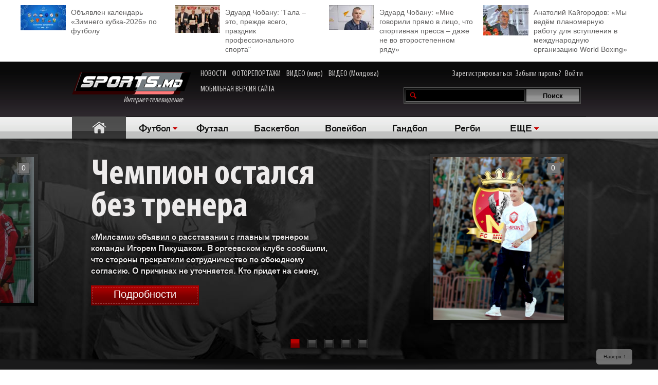

--- FILE ---
content_type: text/html; charset=UTF-8
request_url: http://moldova.sports.md/
body_size: 27496
content:
<!DOCTYPE html>
<html>
<head>

<meta http-equiv="Content-Type" content="text/html; charset=utf-8">
    <!--script async src="//pagead2.googlesyndication.com/pagead/js/adsbygoogle.js"></script-->
<meta name="verify-v1" content="KCKWSFwzoE8nz7CpEX9BD4G2Fv1sk82562TMOjJuEQs=" />
<meta name='yandex-verification' content='43a0f242545bc0bd' />

<title>Интернет-телевидение SPORTS.md – сайт №1 о спорте в Молдове</title>
<meta name="google-site-verification" content="MqqF_eB9kFty-TZe2AoS_nggEmf0bGjRAJ-6VMMvllc" />


<link rel="stylesheet" type="text/css" href="/skins/alpha/style.css" >
<link rel="stylesheet" type="text/css" href="/css/add-header.css" >
<script type="text/javascript" src="/js3/jquery-1.8.3.min.js"></script>
	<script>
		qwe = 'index'
				var userman = true;
			</script>
<script type="text/javascript" src="/js3/ajax_func.js"></script>
<script type="text/javascript" src="/js3/xslider.js"></script>
<script type="text/javascript" src="/js3/modernizr.custom.49360.js"></script>

<!--script type="text/javascript" src="/js3/snowstorm-min.js"></script-->

<script type="text/javascript" src="/js3/uppod-0.3.12.js"></script>
<link rel=alternate type='application/rss+xml' title='Молдова.sports.md' href='/rss/'>

<link href='http://fonts.googleapis.com/css?family=Open+Sans+Condensed:300,300italic,700|Open+Sans:400,300,300italic,400italic,600,600italic,700,700italic&subset=latin,cyrillic,cyrillic-ext,latin-ext' rel='stylesheet' type='text/css'>

	<script type="text/javascript">
var xajaxRequestUri="/x_x.php";
var xajaxDebug=false;
var xajaxStatusMessages=false;
var xajaxWaitCursor=true;
var xajaxDefinedGet=0;
var xajaxDefinedPost=1;
var xajaxLoaded=false;
function xajax_X_getBirthDayProfiles(){return xajax.call("X_getBirthDayProfiles", arguments, 1);}
function xajax_X_getColajProfiles(){return xajax.call("X_getColajProfiles", arguments, 1);}
function xajax_X_addOrganizer(){return xajax.call("X_addOrganizer", arguments, 1);}
function xajax_X_processForm(){return xajax.call("X_processForm", arguments, 1);}
function xajax_X_processURLForm(){return xajax.call("X_processURLForm", arguments, 1);}
function xajax_X_processFormMultiple(){return xajax.call("X_processFormMultiple", arguments, 1);}
function xajax_X_processGames(){return xajax.call("X_processGames", arguments, 1);}
function xajax_X_upComment(){return xajax.call("X_upComment", arguments, 1);}
function xajax_X_downComment(){return xajax.call("X_downComment", arguments, 1);}
function xajax_X_upCommentPl(){return xajax.call("X_upCommentPl", arguments, 1);}
function xajax_X_downCommentPl(){return xajax.call("X_downCommentPl", arguments, 1);}
function xajax_X_upCommentGuest(){return xajax.call("X_upCommentGuest", arguments, 1);}
function xajax_X_downCommentGuest(){return xajax.call("X_downCommentGuest", arguments, 1);}
function xajax_X_upCommentBlog(){return xajax.call("X_upCommentBlog", arguments, 1);}
function xajax_X_downCommentBlog(){return xajax.call("X_downCommentBlog", arguments, 1);}
function xajax_X_upCommentBlogPlayer(){return xajax.call("X_upCommentBlogPlayer", arguments, 1);}
function xajax_X_downCommentBlogPlayer(){return xajax.call("X_downCommentBlogPlayer", arguments, 1);}
function xajax_X_addFavoritesTextS(){return xajax.call("X_addFavoritesTextS", arguments, 1);}
function xajax_X_addFavoritesFotoS(){return xajax.call("X_addFavoritesFotoS", arguments, 1);}
function xajax_X_addFavoritesPlayerS(){return xajax.call("X_addFavoritesPlayerS", arguments, 1);}
function xajax_X_addFavoritesTeamS(){return xajax.call("X_addFavoritesTeamS", arguments, 1);}
function xajax_X_addToFriendsS(){return xajax.call("X_addToFriendsS", arguments, 1);}
function xajax_X_addToMyFriendsS(){return xajax.call("X_addToMyFriendsS", arguments, 1);}
function xajax_X_ignoreToMyFriendsS(){return xajax.call("X_ignoreToMyFriendsS", arguments, 1);}
function xajax_X_blockShowS(){return xajax.call("X_blockShowS", arguments, 1);}
function xajax_X_blockShowBlogPlayer(){return xajax.call("X_blockShowBlogPlayer", arguments, 1);}
function xajax_X_blockShowComS(){return xajax.call("X_blockShowComS", arguments, 1);}
function xajax_X_blockShowComSPlayers(){return xajax.call("X_blockShowComSPlayers", arguments, 1);}
function xajax_X_blockShowComB(){return xajax.call("X_blockShowComB", arguments, 1);}
function xajax_X_blockShowComBPlayer(){return xajax.call("X_blockShowComBPlayer", arguments, 1);}
function xajax_X_passSendPass(){return xajax.call("X_passSendPass", arguments, 1);}
function xajax_X_Prognoz(){return xajax.call("X_Prognoz", arguments, 1);}
function xajax_X_PrognozMulti(){return xajax.call("X_PrognozMulti", arguments, 1);}
function xajax_X_AddClickBanner(){return xajax.call("X_AddClickBanner", arguments, 1);}
function xajax_X_GetTranslationShanel(){return xajax.call("X_GetTranslationShanel", arguments, 1);}
function xajax_X_GetTranslation(){return xajax.call("X_GetTranslation", arguments, 1);}
function xajax_X_ADD_COMENT(){return xajax.call("X_ADD_COMENT", arguments, 1);}
function xajax_X_GET_COMENTS(){return xajax.call("X_GET_COMENTS", arguments, 1);}
function xajax_X_getNewsWidget(){return xajax.call("X_getNewsWidget", arguments, 1);}
function xajax_X_getPhotoWidget(){return xajax.call("X_getPhotoWidget", arguments, 1);}
function xajax_X_getVideoWidget(){return xajax.call("X_getVideoWidget", arguments, 1);}
function xajax_X_vote(){return xajax.call("X_vote", arguments, 1);}
	</script>
	<script type="text/javascript" src="/tsp/moduls/xajax/xajax_js/xajax.js"></script>
	<script type="text/javascript">
window.setTimeout(function () { if (!xajaxLoaded) { alert('Error: the xajax Javascript file could not be included. Perhaps the URL is incorrect?\nURL: /tsp/moduls/xajax/xajax_js/xajax.js'); } }, 6000);
	</script>

<script>
  (function(i,s,o,g,r,a,m){i['GoogleAnalyticsObject']=r;i[r]=i[r]||function(){
  (i[r].q=i[r].q||[]).push(arguments)},i[r].l=1*new Date();a=s.createElement(o),
  m=s.getElementsByTagName(o)[0];a.async=1;a.src=g;m.parentNode.insertBefore(a,m)
  })(window,document,'script','//www.google-analytics.com/analytics.js','ga');

  ga('create', 'UA-39926880-1', 'sports.md');
  ga('send', 'pageview');
</script>

<script type="text/javascript">
<!--
$(document).ready(function() {

	//alert($('html')[0].className)

	xslider.init(' #my100slider , .slider2',{type:'a',speed:1000,timer:8000});

	slider3({id_list:'#right_slider'});
	select1('yselect');

	ax_widget_tabs('.ax-widget-tabs');
	if(userman){
						//ax_widget_slider('.ax-widget-slider[reltype!=9][reltype!=0][id!=birthday_slider]',{speed:1000,callback_next:{widget_news_next:'this'}/*,callback_prev:{prev_back_head:'this'}*/});
			//console.log( $('.ax-widget-slider[reltype=13],.ax-widget-slider[contype="photo"],.ax-widget-slider[contype="video"]').length );
			ax_widget_slider('.ax-widget-slider[reltype=13],.ax-widget-slider[contype="photo"],.ax-widget-slider[contype="video"],.ax-widget-slider[rel=54],.ax-widget-slider[sid="1_YEAR"],.ax-widget-slider[sid="6_MONTH"]',{speed:1000,callback_next:{widget_news_next:'this'}/*,callback_prev:{prev_back_head:'this'}*/});
					}else{
			ax_widget_slider('.ax-widget-slider[id!=birthday_slider]',{speed:1000,callback_next:{widget_news_next:'this'}/*,callback_prev:{prev_back_head:'this'}*/});
		}
		ax_widget_slider('#birthday_slider',{speed:1000});

		/*$(document).ready(function(){
			$.getJSON("http://graph.facebook.com/http://www.facebook.com/pages/SPORTSmd-Internet-TV/141295975942485?fields=likes",
				function(data){
					$('#likecount').html(data.likes);
					$('#likecount2').html(data.likes);
				});
		});*/

	});
	//-->
	</script>

            <meta property="og:type" content="article" />
     <meta property="og:title" content="" />
     <meta property="og:url" content="http://moldova.sports.md/" />
     <meta property="og:description" content="" />
     <meta property="article:published_time" content="1970-01-01 03:00" />
     <meta property="article:modified_time" content="1970-01-01 03:00" />
     <meta property="og:image" content="http://moldova.sports.md/tsp/" />
     <meta name="twitter:image:src" content="http://moldova.sports.md/tsp/" />
     <meta name="twitter:card" content="summary_large_image" />

	</head>
	<body>
    	<div id="fb-root"></div>
	<script>(function(d, s, id) {
			var js, fjs = d.getElementsByTagName(s)[0];
			if (d.getElementById(id)) return;
			js = d.createElement(s); js.id = id;
			js.src = "//connect.facebook.net/ru_RU/all.js#xfbml=1";
			fjs.parentNode.insertBefore(js, fjs);
		}(document, 'script', 'facebook-jssdk'));</script>

		
	<!--a target="_blank" class="branding_link" href="/ref.php?lnk=acerbis.md"></a-->

	<div id="layout">

	


	
	<!--<div class="topbanner" style=" text-align: center; background-color: #e7e7e7; position:relative; z-index: 10000;">
		<div style=" display2: inline-block; position:relative; max-width:1170px; margin:0 auto;">
			&lt;!&ndash;<script src="http://tellus.md/expand/sportsmd/tellus_expand_sports.js" type="text/javascript"></script>&ndash;&gt;
		</div>
	</div>
	
	
	

	

	
 -->


<style>
	.top_4news { padding:10px 0 15px 0; margin: 0 auto 0 auto; max-width: 1200px; font-size: 14px; line-height: 18px; }
	.top_4news li { width: 25%; float:left; }
	.top_4news li a { display: block; padding: 5px 20px 0 98px;}
	.top_4news li img { margin: -5px 10px 0 -98px; float: left; }
</style>
<div style="background-color: #fff;">
<div class="top_4news">
	<ul>
                <li>
            <a href="/football/news/03-01-2026/163531/ob_javlen_kalendar_zimnego_kubka_2026_po_futbolu/"><img
                    width="88"
                    src="/tsp/upload/small/_1_small_1767354521.jpg"
                    alt="">Объявлен календарь «Зимнего кубка-2026» по футболу</a></li>
        <li>
                <li>
            <a href="/sports_kaleidoscope/articles/25-12-2025/163450/eduard_chobanu_quot_gala_eto_prezhde_vsego_prazdnik_professional_nogo_sporta_quot/"><img
                    width="88"
                    src="/tsp/upload/small/_1_small_1766650391.jpg"
                    alt="">Эдуард Чобану: &quot;Гала – это, прежде всего, праздник профессионального спорта&quot;</a></li>
        <li>
                <li>
            <a href="/sports_kaleidoscope/articles/26-12-2025/163454/eduard_chobanu_mne_govorili_pr_amo_v_lico_chto_sportivnaja_pressa_dazhe_ne_vo_vtorostepennom_r_adu/"><img
                    width="88"
                    src="/tsp/upload/small/_1_small_1766682204.jpg"
                    alt="">Эдуард Чобану: «Мне говорили прямо в лицо, что спортивная пресса – даже не во второстепенном ряду»</a></li>
        <li>
                <li>
            <a href="/boxing/articles/28-12-2025/163474/anatolij_kajgorodov_my_ved_om_planomernuju_rabotu_dl_a_vstuplenija_v_mezhdunarodnuju_organizaciju_world_boxing/"><img
                    width="88"
                    src="/tsp/upload/small/_1_small_1766854206.jpg"
                    alt="">Анатолий Кайгородов: «Мы ведём планомерную работу для вступления в международную организацию World Boxing»</a></li>
        <li>
                <!--<li>
            <a href="http://moldova.sports.md/football/articles/19-01-2015/80485/sergej_kleshhenko_na_segodn_ashnij_den_zimbru_v_ocherednoj_raz_poter_al_ravnovesije/"><img
                    width="88"
                    src="http://moldova.sports.md/tsp/upload/small/%D0%9A%D0%BB%D0%B5%D1%89%20%D0%B2%20%D1%84%D1%83%D1%82%D0%B1%D0%BE%D0%BB%D0%BA%D0%B5_1_small_1421330228.jpg"
                    alt="">Сергей Клещенко: «На сегодняшний день «Зимбру» в очередной раз потерял равновесие»</a></li>
        <li>
            <a href="http://moldova.sports.md/football/articles/09-01-2015/79562/igor_armash_ja_by_pozval_v_sbornuju_moldovy_ivelina_popova_i_george_bukura/"><img
                    width="88"
                    src="http://moldova.sports.md/tsp/upload/small/%D0%90%D1%80%D0%BC%D0%B0%D1%88%20%D0%B8%20%D0%BA%D1%83%D0%B1%D0%B0%D0%BD%D1%8C_1_small_1420559387.jpg"
                    alt="">Игорь Армаш: «Я бы позвал в сборную Молдовы Ивелина Попова и Георге Букура»</a></li>
        <li>
            <a href="http://moldova.sports.md/tennis/articles/04-01-2015/79273/anastasija_vdovenko_moja_motivacija_eto_ochki_wta/"><img
                    width="88" style="margin-bottom:5px;"
                    src="http://moldova.sports.md/tsp/upload/small/10387320_10205290787456294_174675628343877410_n_1_small_1420282748.jpg"
                    alt="">Анастасия Вдовенко: «Моя мотивация – это очки WTA»</a></li>
        <li>
            <a href="http://moldova.sports.md/chess/articles/10-01-2015/79852/shahmatnyj_quot_morzh_quot_dmitrij_svetushkin_l_ubit_zimneje_kupanije_i_pobedy_v_ispanii/"><img
                    width="88" src="http://moldova.sports.md/tsp/upload/small/chess_1_small_1421228126.jpg" alt="">Шахматный
                "морж" Дмитрий Светушкин любит зимнее купание и победы в Испании</a></li>-->

	</ul>
	<div class="clear"></div>
</div>
</div>

	<!-- HEADER -->
		<div id="header">

			<div class="wrapper">
								<form name="frmLogin" method="post" action="/auth.php">

					<div class="fblike"><div id="likecount2" ></div>
					<iframe src="http://www.facebook.com/plugins/like.php?href=http://www.facebook.com/pages/SPORTSmd-Internet-TV/141295975942485&layout=button_count" scrolling="no" frameborder="0" allowtransparency="true"></iframe>
					</div>

					<div class="logo"><a href="/"><img src="/skins/alpha/logo.png" alt="">Интернет-телевидение&nbsp;&nbsp;&nbsp;&nbsp;&nbsp;<!--img src="/skins/alpha/santa.png" alt="" style="position: absolute;left: 15px;top: -15px;height: 50px;"--></a></div>
										
										
					<style>
						.top_nav { position: absolute; top:15px; left: 270px; }
						.top_nav a { margin: 0 8px 0 0; display: inline-block; color:#CDCBCB; font-size: 16px; font-family: "myriad-cond"; }
						.top_nav a:hover { color:#B95D5D; }
					</style>
					
					<div class="top_nav">
						<a href="http://moldova.sports.md/news/">НОВОСТИ</a>
						<a href="http://moldova.sports.md/photos-report/">ФОТОРЕПОРТАЖИ</a>
						<a href="http://moldova.sports.md/all-video/">ВИДЕО (мир)</a>
						<a href="http://moldova.sports.md/all-video/">ВИДЕО (Молдова)</a>
						<br><br>
						<a href="http://m.sports.md">МОБИЛЬНАЯ ВЕРСИЯ САЙТА</a>
					</div>
					
										
				<div class="login"><a href="/register">Зарегистрироваться</a> <a href="/password-recovery.php">Забыли пароль?</a> <a class="shlog" href="#">Войти</a></div>
				<script type='text/javascript'>
					function frmSearchM(t){
						var search = document.getElementById('searchField').value;
						//var categ = document.getElementById('categSearch').value;
						document.location.href = '/search/' + 'all' +'/' + search;
					}
				</script>
				<div class="search">
					<input id="searchField" type="text" name="searchField" value="" onKeyPress="if(event.keyCode==13)frmSearchM(this.form)">
					<input id="searchSend" type="button" name="searchSend" value="Поиск" onClick="frmSearchM('test');" class="searchbtn" >
				</div>
								<div class="showlogin" style="display:none;">
					<div><input class="inputtext" type="text" name="login_user" maxlength="12" tabindex="1" onblur="check_login(this,1)" onfocus="check_login(this,0)" title="Login"></div>
					<div><input class="inputtext" type="password" name="pass" maxlength="12" tabindex="2" onblur="check_login(this,1)" onfocus="check_login(this,0)" title="password"></div>
					<input type="submit" name="btnLogin" value="Войти" class="loginbtn" tabindex="3" class="searchbtn">
					<script type='text/javascript'>
						function check_login(obj, act){//alert(act)
							if(!act){
								if(obj.value == obj.getAttribute('title')){
									obj.value = '';
								}
							}else{
								if(obj.value == ''){
									obj.value = obj.getAttribute('title');
								}
							}
						}
						//var loginArr = document.getElementById('mylogin').getElementsByTagName('input');
						//alert(loginArr[0].title)
						var loginArr = $('.inputtext').get();
						//alert(loginArr[2].getAttribute('title'))
						//alert(loginArr[0].title)
						for(var i=0; i<loginArr.length; i++){
							if(!loginArr[i].value && loginArr[i].getAttribute('title')!=null){
								loginArr[i].value = loginArr[i].getAttribute('title');

							}
						}
						jQuery('.shlog').click(function(){
							jQuery('.showlogin').show('normal');
						});
						jQuery('#header').hover(function(){ },function(){ jQuery('.showlogin').hide('normal'); })
					</script>
				</div>
							</form>

			<div class="menu">
	<ul>
		<li class="act menu-item-home"><a href="/">Главная</a></li>
		
								<li class="has"><a href="/football/">Футбол</a>
								<ul>
										<li><a href="/football/national_division/">Национальная Дивизия</a>
											</li>
										<li><a href="/football/sports_md_cup/">Кубок SPORTS.md</a>
											</li>
										<li><a href="/football/children_and_youth/">Дети и юноши</a>
											</li>
										<li><a href="/football/moldavian_supercup/">Суперкубок Молдовы</a>
											</li>
										<li><a href="/football/international_football/">Международный футбол</a>
											</li>
										<li><a href="/football/world_championship_2010/">Чемпионат мира по футболу</a>
											</li>
										<li><a href="/football/beach_football/">Пляжный футбол</a>
											</li>
										<li><a href="/football/national_team/">Национальная сборная</a>
											</li>
										<li><a href="/football/division_a/">Дивизия A</a>
											</li>
										<li><a href="/football/division_b/">Дивизия B</a>
											</li>
										<li><a href="/football/moldova_cup/">Кубок Молдовы</a>
											</li>
										<li><a href="/football/u-19/">U-19</a>
											</li>
										<li><a href="/football/u-21/">U-21</a>
											</li>
										<li><a href="/football/friendly_games_all/">Товарищеские матчи</a>
											</li>
										<li><a href="/football/europa_league/">Лига Европы</a>
											</li>
										<li><a href="/football/champions_league/">Лига чемпионов</a>
											</li>
									</ul>
							</li>
						<li ><a href="/futsal/">Футзал</a>
							</li>
						<li ><a href="/basketball/">Баскетбол</a>
							</li>
						<li ><a href="/volleyball/">Волейбол</a>
							</li>
						<li ><a href="/handball/">Гандбол</a>
							</li>
						<li ><a href="/rugby-7/">Регби</a>
							</li>
									<li class="has"><a href="#">ЕЩЕ</a>
			<ul>
								<li><a href="/fitness/">Фитнес</a></li>
								<li><a href="/sports_kaleidoscope/">Спортивный калейдоскоп</a></li>
								<li><a href="/boxing/">Бокс</a></li>
								<li><a href="/kickboxing__muaythai/">Кикбоксинг, муай-тай</a></li>
								<li><a href="/wrestling/">Борьба</a></li>
								<li><a href="/taekwondo/">Таеквондо</a></li>
								<li><a href="/karate/">Каратэ</a></li>
								<li><a href="/gymnastics/">Гимнастика</a></li>
								<li><a href="/cycling/">Велоспорт</a></li>
								<li><a href="/auto/">Автоспорт</a></li>
								<li><a href="/athletics/">Легкая атлетика</a></li>
								<li><a href="/equestrian/">Конный спорт</a></li>
								<li><a href="/weightlifting/">Тяжелая атлетика</a></li>
								<li><a href="/tennis/">Теннис</a></li>
								<li><a href="/table_tennis/">Настольный теннис</a></li>
								<li><a href="/winter_sports/">Зимние виды спорта</a></li>
								<li><a href="/sports_dancing/">Спортивные танцы</a></li>
								<li><a href="/chess/">Шахматы</a></li>
								<li><a href="/checkers/">Шашки</a></li>
							</ul>
		</li>
				<!--li class="adduser"><a href="#">Добавь <br>свою новость</a></li-->
	</ul>
</div>
		</div>

	</div>
	<div class="long_shadow"></div>
<!-- /#header -->





			<!-- #slider-container -->
		<section class="slider-main">
			<div id="slider-container">

				<div class="main_slider">
					<div class="left_cover"></div>
					<div class="right_cover"></div>

					<div id="my100slider" class="my100slider">
						<ul>
															<li><a href="/football/articles/22-01-2026/163731/chempion_ostals_a_bez_trenera/">
								<span class="box-border">
																			<img
										src="/tsp/upload/medium/_1_medium_1769058087.jpg"
										width="425" alt=""
										title="">
																		<em><em>0</em></em></span></a>

									<div class="title">
										<h2>
											<a href="/football/articles/22-01-2026/163731/chempion_ostals_a_bez_trenera/">
											Чемпион остался без тренера</a></h2>
										<span>&laquo;Милсами&raquo; объявил о расставании с главным тренером команды Игорем Пикущаком. В оргеевском клубе сообщили, что стороны прекратили сотрудничество по обоюдному согласию. О причинах не уточняется. Кто придет на смену, не сообщается. </span>
										<a class="btn_border"
										   href="/football/articles/22-01-2026/163731/chempion_ostals_a_bez_trenera/"><em>Подробности</em></a>
									</div>
								</li>
															<li><a href="/wrestling/articles/19-01-2026/163696/konstantin_zor_a_luchshij_na_kubke_jevropy_po_sambo/">
								<span class="box-border">
																			<img
										src="/tsp/upload/medium/_1_medium_1768764272.jpg"
										width="425" alt=""
										title="">
																		<em><em>1</em></em></span></a>

									<div class="title">
										<h2>
											<a href="/wrestling/articles/19-01-2026/163696/konstantin_zor_a_luchshij_na_kubke_jevropy_po_sambo/">
											Константин Зоря – лучший на Кубке Европы </a></h2>
										<span>Молдавские самбисты завоевали ещё три медали на Кубке Европы в хорватском Дубровнике. Константин Зоря стал чемпионом в весовой категории до 71 кг, а Станислав Юхневич (88 кг) и Ирина Флоря (54 кг) завоевали бронзовые медали. </span>
										<a class="btn_border"
										   href="/wrestling/articles/19-01-2026/163696/konstantin_zor_a_luchshij_na_kubke_jevropy_po_sambo/"><em>Подробности</em></a>
									</div>
								</li>
															<li><a href="/wrestling/articles/18-01-2026/163691/vasilij_d_jakon_vz_al_gran_pri_francii/">
								<span class="box-border">
																			<img
										src="/tsp/upload/medium/_1_medium_1768719785.jpg"
										width="425" alt=""
										title="">
																		<em><em>0</em></em></span></a>

									<div class="title">
										<h2>
											<a href="/wrestling/articles/18-01-2026/163691/vasilij_d_jakon_vz_al_gran_pri_francii/">
											Василий Дьякон взял Гран-при Франции </a></h2>
										<span>Сборная Молдовы по вольной борьбе добилась яркого успеха на Гран-при Франции &laquo;Анри Деглан&raquo;, который в 52-й раз проходит в Ницце. Главным героем турнира стал Василий Дьякон, завоевавший золотую медаль в весовой категории до 70 кг.</span>
										<a class="btn_border"
										   href="/wrestling/articles/18-01-2026/163691/vasilij_d_jakon_vz_al_gran_pri_francii/"><em>Подробности</em></a>
									</div>
								</li>
															<li><a href="/football/articles/14-01-2026/163645/vysshaja_liga_moldavskogo_futbola_blizka_k_otmetke_v_14_000_golov/">
								<span class="box-border">
																			<img
										src="/tsp/upload/medium/_1_medium_1768377730.jpg"
										width="425" alt=""
										title="">
																		<em><em>0</em></em></span></a>

									<div class="title">
										<h2>
											<a href="/football/articles/14-01-2026/163645/vysshaja_liga_moldavskogo_futbola_blizka_k_otmetke_v_14_000_golov/">
											От Богданца до нынешних времён</a></h2>
										<span>С момента первого розыгрыша национального чемпионата Суперлиги в 1992-м году было забито 13 857&nbsp;голов. В первой части сезона лиги-2025/2026 забито 269 голов в 21-м туре.</span>
										<a class="btn_border"
										   href="/football/articles/14-01-2026/163645/vysshaja_liga_moldavskogo_futbola_blizka_k_otmetke_v_14_000_golov/"><em>Подробности</em></a>
									</div>
								</li>
															<li><a href="/football/national_team/friendly_games/articles/09-01-2026/163589/martovskije_sparringi_litva_i_kipr/">
								<span class="box-border">
																			<img
										src="/tsp/upload/medium/_1_medium_1767961765.jpg"
										width="425" alt=""
										title="">
																		<em><em>0</em></em></span></a>

									<div class="title">
										<h2>
											<a href="/football/national_team/friendly_games/articles/09-01-2026/163589/martovskije_sparringi_litva_i_kipr/">
											Мартовские спарринги - Литва и Кипр </a></h2>
										<span>Сборная Молдовы проведёт два товарищеских матча в конце марта 2026-го года. FMF официально подтвердила договорённости с футбольными федерациями Литвы и Кипра о проведении контрольных встреч.</span>
										<a class="btn_border"
										   href="/football/national_team/friendly_games/articles/09-01-2026/163589/martovskije_sparringi_litva_i_kipr/"><em>Подробности</em></a>
									</div>
								</li>
													</ul>
						<div class="nav">
							<div class="prev" id="my100slider_prev"></div>
							<div class="next" id="my100slider_next"></div>
							<div id="my100slider_btn">
																	<span></span>
																	<span></span>
																	<span></span>
																	<span></span>
																	<span></span>
																<!--em class="pause " id="my100slider_pause">&nbsp;&nbsp;</em-->
							</div>
						</div>
					</div>

				</div>

			</div>
		</section>
		<div class="long_shadow"></div>
		<!-- /#slider-container -->
	
			<!-- .highlited -->
		<div class="ax-highlited">
			<ul class="threecolumns ax-highlited-list cf2">

									<li>
						<div class="box-border">
							<div><em
									class="icoms"><em>1</em></em>
								<a href="/football/articles/08-01-2026/163576/nikto_denisa_romanenko_iz_petrokuba_ne_vygon_al/">										<img
										src="/tsp/upload/medium/_1_medium_1767858885.jpg"
										width="274" alt=""
										title="">									<span>Где будет работать Денис Романенко?</span></a>
							</div>
						</div>
					</li>
									<li>
						<div class="box-border">
							<div><em
									class="icoms"><em>0</em></em>
								<a href="/football/articles/31-12-2025/163510/ion_nikolajesku_luchshij_futbolist_moldovy_2025_go_goda/">										<img
										src="/tsp/upload/medium/_1_medium_1767196000.jpg"
										width="274" alt=""
										title="">									<span>Ион Николаеску – трижды лучший </span></a>
							</div>
						</div>
					</li>
									<li>
						<div class="box-border">
							<div><em
									class="icoms"><em>0</em></em>
								<a href="/football/national_team/friendly_games/articles/30-12-2025/163502/sparringi_futbol_noj_sbornoj_v_pervoj_polovine_2026_go_goda/">										<img
										src="/tsp/upload/medium/_1_medium_1767084059.jpg"
										width="274" alt=""
										title="">									<span>Спарринги сборной в первой половине 2026-го</span></a>
							</div>
						</div>
					</li>
									<li>
						<div class="box-border">
							<div><em
									class="icoms"><em>0</em></em>
								<a href="/boxing/articles/28-12-2025/163474/anatolij_kajgorodov_my_ved_om_planomernuju_rabotu_dl_a_vstuplenija_v_mezhdunarodnuju_organizaciju_world_boxing/">										<img
										src="/tsp/upload/medium/_1_medium_1766854206.jpg"
										width="274" alt=""
										title="">									<span>Кайгородов и World Boxing</span></a>
							</div>
						</div>
					</li>
									<li>
						<div class="box-border">
							<div><em
									class="icoms"><em>0</em></em>
								<a href="/sports_kaleidoscope/articles/26-12-2025/163454/eduard_chobanu_mne_govorili_pr_amo_v_lico_chto_sportivnaja_pressa_dazhe_ne_vo_vtorostepennom_r_adu/">										<img
										src="/tsp/upload/medium/_1_medium_1766682204.jpg"
										width="274" alt=""
										title="">									<span>Чобану и APSM. Трудный путь</span></a>
							</div>
						</div>
					</li>
				
			</ul>
		</div>
		<div class="long_shadow"></div>
		<!-- /.highlited -->
	



<!-- ----------------- ARTICLES -------------33 -->

<div class="max1280">


<div id="n4p_30010" style="max-width:1000px; padding:10px 0; margin:0 auto;"></div>
<div class="" style="text-align: -webkit-center;margin: 1.5 em 0 1.5 em 0; padding: 0 0 1.5 em 0;">
                <a href="https://bit.ly/3DayoPo">
                <img src="/images/banners/700x70px.png" alt=""></a></div>
	<!--div id="n4p_30010" style="max-width:1000px; padding:30px 0; margin:0 auto;">Loading...</div>
script type="text/javascript" charset="utf-8">
  (function(d,s){
    var o=d.createElement(s);
    o.async=true;
    o.type="text/javascript";
    o.charset="utf-8";
    o.src="http://js.ru.redtram.com/n4p/0/30/ticker_30010.js";
    var x=d.getElementsByTagName(s)[0];
    x.parentNode.insertBefore(o,x);
  })(document,"script");
</script-->
</div>


<div class="columns cf">
	<div class="col_1-2">

    		<div class="block_270_left">
			<div class="ax-box">
				<div class="ax-widget tv_widget" id="tvnews_scroll">
					<div class="ax-widget-caption">
						<!--h2><a href="/tv">Видео</a></h2-->				
					</div>
					<!--div class="ax-widget-tabs">
						<div class="right_slider">
							<a href="https://7777.md/user/finance/deposit/?aff_id=171&camp_id=544&ev_id=1940&utm_source=sports.md&utm_medium=banner_260x360&utm_campaign=Bpay_Bonus_deposit_RU">
							<img src="/images/banners/7777md-Moldpresa_B-Pay_Banner-260-360px_rus.png" alt=""></a>
						</div>
					</div-->															
					<!--div class="ax-widget-tabs act">
						<div class="right_slider">
							<a href="https://www.facebook.com/easyprogress"><img src="/images/banners/ea-pr.jpg?8" alt=""></a>
						</div>
					</div--!>
									</div>
			</div>
		</div>
        		<div class="block_410_right">
			<div class="ax-box">
				<div class="ax-widget news_widget dax4" id="news_scroll">
					<div class="ax-widget-caption"><h2><a href="/news">В Молдове</a></h2></div>
										<div class="ax-widget-tabs">
						<ul>
							<li class="act">ВСЕ</li>
														<li>Футбол</li>
							<li class="not dax3"><div class="yselect"><div>выберите</div>
								<ul>
																			<li><em class="now">LIVE</em>Футзал</li>
																			<li><em class="now">LIVE</em>Баскетбол</li>
																			<li><em class="now">LIVE</em>Волейбол</li>
																			<li><em class="now">LIVE</em>Гандбол</li>
																			<li><em class="now">LIVE</em>Регби</li>
																			<li><em class="now">LIVE</em>Бокс</li>
																			<li><em class="now">LIVE</em>Кикбоксинг, муай-тай</li>
																			<li><em class="now">LIVE</em>Борьба</li>
																			<li><em class="now">LIVE</em>Таеквондо</li>
																			<li><em class="now">LIVE</em>Каратэ</li>
																			<li><em class="now">LIVE</em>Гимнастика</li>
																			<li><em class="now">LIVE</em>Велоспорт</li>
																			<li><em class="now">LIVE</em>Автоспорт</li>
																			<li><em class="now">LIVE</em>Легкая атлетика</li>
																			<li><em class="now">LIVE</em>Конный спорт</li>
																			<li><em class="now">LIVE</em>Тяжелая атлетика</li>
																			<li><em class="now">LIVE</em>Теннис</li>
																			<li><em class="now">LIVE</em>Настольный теннис</li>
																			<li><em class="now">LIVE</em>Зимние виды спорта</li>
																			<li><em class="now">LIVE</em>Спортивные танцы</li>
																			<li><em class="now">LIVE</em>Шахматы</li>
																			<li><em class="now">LIVE</em>Шашки</li>
																	</ul>
								</div>
							</li>
													</ul>
					</div>
					<div class="ax-widget-content ax-widget-tabs-content">

						<div class="ax-widget-slider" sid="0" rel="0" reltype="0" mshift="3">
							<ul>
                                <li><ul>                                    <li><a href="/football/news/22-01-2026/163727/emil_karas_vosh_ol_v_trenerskij_shtab_vice_chempiona_uzbekistana/"><span class="thumb"><span><img src="/tsp/upload/small/_1_small_1769001423.jpg" alt=""></span></span><em class="title">                                    Эмиль Карас вошёл в тренерский штаб вице-чемпиона Узбекистана <em
                                                    class="ncom">0</em></em><span
                                                class="date"><em>Сегодня</em></span></a></li>
                                                                                                                                            <li><a href="/tennis/news/22-01-2026/163726/bitva_pokolenij_v_soma_beje_radu_albot_ustupil_tennisistu_kotoryj_vdvoje_molozhe/"><span class="thumb"><span><img src="/tsp/upload/small/_1_small_1768999068.jpg" alt=""></span></span><em class="title">                                    Битва поколений в Сома-Бэе: Раду Албот уступил теннисисту, который вдвое моложе<em
                                                    class="ncom">0</em></em><span
                                                class="date"><em>Сегодня</em></span></a></li>
                                                                                                                                            <li><a href="/football/news/22-01-2026/163725/petrokub_i_vadim_dizhinar_dosrochno_rasstalis/"><span class="thumb"><span><img src="/tsp/upload/small/_1_small_1768992375.jpg" alt=""></span></span><em class="title">                                    «Петрокуб» и Вадим Дижинарь досрочно расстались <em
                                                    class="ncom">0</em></em><span
                                                class="date"><em>Сегодня</em></span></a></li>
                                                                                                                                            <li><a href="/football/news/22-01-2026/163728/v_afrike_nazvali_summu_arendy_mahmuda_gorbel_a_v_sherif/"><span class="thumb"><span><img src="/tsp/upload/small/_1_small_1769005206.jpg" alt=""></span></span><em class="title">                                    В Африке назвали сумму аренды Махмуда Горбеля в «Шериф»<em
                                                    class="ncom">0</em></em><span
                                                class="date"><em>Сегодня</em></span></a></li>
                                                                                                                                            <li><a href="/football/champions_league/news/22-01-2026/163730/lch_liverpul_razgromil_olimpik_v_marsele_karabah_obygral_ajntraht/"><span class="thumb"><span><img src="/tsp/upload/small/_1_small_1769034990.jpg" alt=""></span></span><em class="title">                                    ЛЧ. «Ливерпуль» разгромил «Олимпик» в Марселе. «Карабах» обыграл «Айнтрахт»!<em
                                                    class="ncom">0</em></em><span
                                                class="date"><em>Сегодня</em></span></a></li>
                                                                                                                                            <li><a href="/futsal/news/21-01-2026/163729/vladimir_vusatyj_vo_francii_naprimer_godovoj_b_udzhet_futzala_10_millionov_jevro/"><span class="thumb"><span><img src="/tsp/upload/small/_1_small_1769020348.jpg" alt=""></span></span><em class="title">                                    Владимир Вусатый: «Во Франции, например, годовой бюджет футзала - 10 миллионов евро»  <em
                                                    class="ncom">0</em></em><span
                                                class="date"><em>21 января</em></span></a></li>
                                                                                                                                            <li><a href="/wrestling/news/21-01-2026/163724/moldavskije_dz_udoisty_v_rejtingovom_turnire_v_sofii/"><span class="thumb"><span><img src="/tsp/upload/small/_1_small_1768979012.jpg" alt=""></span></span><em class="title">                                    Молдавские дзюдоисты – в рейтинговом турнире в Софии<em
                                                    class="ncom">0</em></em><span
                                                class="date"><em>21 января</em></span></a></li>
                                                                                                                                            <li><a href="/football/champions_league/news/21-01-2026/163723/lch_galatasaraj_protiv_atletiko_juventus_protiv_benfiki_teletransl_acii_v_moldove/"><span class="thumb"><span><img src="/tsp/upload/small/_1_small_1768977639.jpg" alt=""></span></span><em class="title">                                    ЛЧ. «Галатасарай» против «Атлетико», «Ювентус» против «Бенфики». Телетрансляции в Молдове<em
                                                    class="ncom">0</em></em><span
                                                class="date"><em>21 января</em></span></a></li>
                                                                                                                                            <li><a href="/football/news/21-01-2026/163716/vladislav_blenuce_ne_sygral_protiv_pol_skoj_korony/"><span class="thumb"><span><img src="/tsp/upload/small/_1_small_1768934602.jpg" alt=""></span></span><em class="title">                                    Владислав Блэнуцэ не сыграл против польской «Короны»<em
                                                    class="ncom">0</em></em><span
                                                class="date"><em>21 января</em></span></a></li>
                                                                                                                                            <li><a href="/football/champions_league/news/21-01-2026/163722/lch_kasper_khog_so_tovarishhi_ostavil_ms_bez_zaplanirovannoj_dobychi/"><span class="thumb"><span><img src="/tsp/upload/small/_1_small_1768975983.jpg" alt=""></span></span><em class="title">                                    ЛЧ. Каспер Хог со товарищи оставил «МС» без запланированной «добычи»<em
                                                    class="ncom">0</em></em><span
                                                class="date"><em>21 января</em></span></a></li>
                                                                                                                                            <li><a href="/football/news/21-01-2026/163721/eks_futbolist_sbornoj_moldovy_usilil_shtab_novichka_pervogo_diviziona_kirgizii/"><span class="thumb"><span><img src="/tsp/upload/small/_1_small_1768973648.jpg" alt=""></span></span><em class="title">                                    Экс-футболист сборной Молдовы усилил штаб новичка первого дивизиона Киргизии <em
                                                    class="ncom">0</em></em><span
                                                class="date"><em>21 января</em></span></a></li>
                                                                                                                                            <li><a href="/football/news/21-01-2026/163718/anatolij_chebotar_v_petrokube_klub_nash_ol_novogo_trenera_vratarej/"><span class="thumb"><span><img src="/tsp/upload/small/_1_small_1768941498.jpg" alt=""></span></span><em class="title">                                    Анатолий Чеботарь - в «Петрокубе»: клуб нашёл нового тренера вратарей<em
                                                    class="ncom">0</em></em><span
                                                class="date"><em>21 января</em></span></a></li>
                                    </ul></li><li><ul>                                                                                                        <li><a href="/football/news/21-01-2026/163717/mahmud_gorbel_nadejus_blagodar_a_igre_za_sherif_vernut_s_a_v_sbornuju/"><span class="thumb"><span><img src="/tsp/upload/small/_1_small_1768941304.jpg" alt=""></span></span><em class="title">                                    Махмуд Горбель: «Надеюсь благодаря игре за «Шериф» вернуться в сборную»<em
                                                    class="ncom">0</em></em><span
                                                class="date"><em>21 января</em></span></a></li>
                                                                                                                                            <li><a href="/football/news/21-01-2026/163719/petrokub_jedet_v_turciju_khyncheshtcev_zhd_ot_sparring_s_ukrainskoj_obolon_ju/"><span class="thumb"><span><img src="/tsp/upload/small/_1_small_1768923998.jpg" alt=""></span></span><em class="title">                                    «Петрокуб» едет в Турцию: хынчештцев ждёт спарринг с украинской «Оболонью»<em
                                                    class="ncom">0</em></em><span
                                                class="date"><em>21 января</em></span></a></li>
                                                                                                                                            <li><a href="/winter_sports/news/21-01-2026/163720/sprinty_i_mass_start_v_slovakii_rezul_taty_moldavskih_biatlonistov/"><span class="thumb"><span><img src="/tsp/upload/small/_1_small_1768944541.jpg" alt=""></span></span><em class="title">                                    Спринты и масс-старт в Словакии. Результаты молдавских биатлонистов<em
                                                    class="ncom">0</em></em><span
                                                class="date"><em>21 января</em></span></a></li>
                                                                                                                                            <li><a href="/football/news/20-01-2026/163715/baboglo_otygral_tajm_v_sparringe_s_serebr_anym_priz_orom_chempionata_juzhnoj_korei/"><span class="thumb"><span><img src="/tsp/upload/small/_1_small_1768916399.jpg" alt=""></span></span><em class="title">                                    Бабогло отыграл тайм в спарринге с серебряным призёром чемпионата Южной Кореи<em
                                                    class="ncom">0</em></em><span
                                                class="date"><em>20 января</em></span></a></li>
                                                                                                                                            <li><a href="/football/news/20-01-2026/163714/petrokub_nachal_podgotovku_ko_vtoroj_polovine_sezona/"><span class="thumb"><span><img src="/tsp/upload/small/_1_small_1768897213.jpg" alt=""></span></span><em class="title">                                    «Петрокуб» начал подготовку ко второй половине сезона <em
                                                    class="ncom">0</em></em><span
                                                class="date"><em>20 января</em></span></a></li>
                                                                                                                                            <li><a href="/football/news/20-01-2026/163713/aleksej_koshelev_oformil_pervyj_suhar_v_sezone/"><span class="thumb"><span><img src="/tsp/upload/small/_1_small_1768896011.jpg" alt=""></span></span><em class="title">                                    Алексей Кошелев оформил первый «сухарь» в сезоне<em
                                                    class="ncom">0</em></em><span
                                                class="date"><em>20 января</em></span></a></li>
                                                                                                                                            <li><a href="/boxing/news/20-01-2026/163712/ne_stalo_leonida_rojtmana/"><span class="thumb"><span><img src="/tsp/upload/small/_1_small_1768894406.jpg" alt=""></span></span><em class="title">                                    Не стало Леонида Ройтмана<em
                                                    class="ncom">0</em></em><span
                                                class="date"><em>20 января</em></span></a></li>
                                                                                                                                            <li><a href="/football/national_team/news/20-01-2026/163710/moldova_nachala_2026_j_god_na_158_m_meste_v_rejtinge_fifa/"><span class="thumb"><span><img src="/tsp/upload/small/_1_small_1768886742.jpg" alt=""></span></span><em class="title">                                    Молдова начала 2026-й год на 158-м месте в рейтинге ФИФА<em
                                                    class="ncom">0</em></em><span
                                                class="date"><em>20 января</em></span></a></li>
                                                                                                                                            <li><a href="/winter_sports/news/20-01-2026/163705/kubok_mira_po_biatlonu_kak_vystupili_predstaviteli_moldovy_v_pas_jute/"><span class="thumb"><span><img src="/tsp/upload/small/_1_small_1768836604.jpg" alt=""></span></span><em class="title">                                    Кубок мира по биатлону: как выступили представители Молдовы в пасьюте? <em
                                                    class="ncom">0</em></em><span
                                                class="date"><em>20 января</em></span></a></li>
                                                                                                                                            <li><a href="/football/news/20-01-2026/163706/gol_do_pereryva_prigovor_komandy_bodisht_anu_i_postolaki_ustupili_v_chempionate_rumynii/"><span class="thumb"><span><img src="/tsp/upload/small/_1_small_1768839030.jpg" alt=""></span></span><em class="title">                                    Гол до перерыва - приговор: команды Бодиштяну и Постолаки уступили в чемпионате Румынии<em
                                                    class="ncom">0</em></em><span
                                                class="date"><em>20 января</em></span></a></li>
                                                                                                                                            <li><a href="/football/news/20-01-2026/163707/fk_belc_sygrajet_s_favoritom_v_bor_be_za_vyhod_v_elitu_slovackogo_futbola/"><span class="thumb"><span><img src="/tsp/upload/small/_1_small_1768840527.jpg" alt=""></span></span><em class="title">                                    ФК «Бэлць» сыграет с фаворитом в борьбе за выход в элиту словацкого футбола <em
                                                    class="ncom">0</em></em><span
                                                class="date"><em>20 января</em></span></a></li>
                                                                                                                                            <li><a href="/football/champions_league/news/20-01-2026/163709/lch_bude_glimt_protiv_ms_real_protiv_monako_teletransl_acii_v_moldove/"><span class="thumb"><span><img src="/tsp/upload/small/_1_small_1768871083.jpg" alt=""></span></span><em class="title">                                    ЛЧ. «Буде/Глимт» против «МС», «Реал» против «Монако». Телетрансляции в Молдове<em
                                                    class="ncom">0</em></em><span
                                                class="date"><em>20 января</em></span></a></li>
                                    </ul></li><li><ul>                                                                                                        <li><a href="/football/news/20-01-2026/163708/kongaz_old_bojz_i_bruklin_priz_ory_memoriala_petra_stojanova/"><span class="thumb"><span><img src="/tsp/upload/small/_1_small_1768846752.jpg" alt=""></span></span><em class="title">                                    «Конгаз», «Олд Бойз» и «Бруклин» - призёры Мемориала Петра Стоянова<em
                                                    class="ncom">0</em></em><span
                                                class="date"><em>20 января</em></span></a></li>
                                                                                                                                            <li><a href="/football/news/19-01-2026/163704/sherif_ob_javil_o_transfere_futbolista_sbornoj_tunisa_mahmuda_gorbel_a/"><span class="thumb"><span><img src="/tsp/upload/small/_1_small_1768816241.jpg" alt=""></span></span><em class="title">                                    «Шериф» объявил о трансфере футболиста сборной Туниса Махмуда Горбеля<em
                                                    class="ncom">0</em></em><span
                                                class="date"><em>19 января</em></span></a></li>
                                                                                                                                            <li><a href="/boxing/news/19-01-2026/163703/aleksandr_paraskiv_v_polupodvale_ne_bylo_nikakih_uslovij_vs_o_zavaleno_khlamom/"><span class="thumb"><span><img src="/tsp/upload/small/_1_small_1768810494.jpg" alt=""></span></span><em class="title">                                    Александр Параскив: «В полуподвале не было никаких условий. Всё завалено хламом»<em
                                                    class="ncom">0</em></em><span
                                                class="date"><em>19 января</em></span></a></li>
                                                                                                                                            <li><a href="/football/champions_league/news/19-01-2026/163702/diana_bulgaru_delegat_matcha_ligi_chempionov_s_uchastijem_m_unkhenskoj_bavarii/"><span class="thumb"><span><img src="/tsp/upload/small/_1_small_1768809384.jpg" alt=""></span></span><em class="title">                                    Диана Булгару – делегат матча Лиги чемпионов с участием мюнхенской «Баварии»<em
                                                    class="ncom">0</em></em><span
                                                class="date"><em>19 января</em></span></a></li>
                                                                                                                                            <li><a href="/football/news/19-01-2026/163701/kubok_vechernego_kishin_ova_lidery_zimbru_i_jalovenskij_nacional/"><span class="thumb"><span><img src="/tsp/upload/small/_1_small_1768808735.jpg" alt=""></span></span><em class="title">                                    «Кубок «Вечернего Кишинёва». Лидеры – «Зимбру» и яловенский «Национал»<em
                                                    class="ncom">0</em></em><span
                                                class="date"><em>19 января</em></span></a></li>
                                                                                                                                            <li><a href="/football/news/19-01-2026/163700/uhod_s_pol_a_senegala_v_znak_protesta_i_nerealizovannyj_marokko_penal_ti_na_minute_90_24/"><span class="thumb"><span><img src="/tsp/upload/small/_1_small_1768806806.jpg" alt=""></span></span><em class="title">                                    Уход с поля Сенегала в знак протеста и нереализованный Марокко пенальти на минуте 90+24<em
                                                    class="ncom1">1</em></em><span
                                                class="date"><em>19 января</em></span></a></li>
                                                                                                                                            <li><a href="/football/news/19-01-2026/163699/smi_sherif_vz_al_v_arendu_tunisskogo_zashhitnika/"><span class="thumb"><span><img src="/tsp/upload/small/_1_small_1768800328.jpg" alt=""></span></span><em class="title">                                    СМИ: «Шериф» взял в аренду тунисского защитника<em
                                                    class="ncom">0</em></em><span
                                                class="date"><em>19 января</em></span></a></li>
                                                                                                                                            <li><a href="/football/news/19-01-2026/163697/mezhdunarodnaja_pomoshh_soperniki_po_sboram_rasskazyvajut_s_kem_igrajet_zimbru/"><span class="thumb"><span><img src="/tsp/upload/small/_1_small_1768764941.jpg" alt=""></span></span><em class="title">                                    Международная помощь: соперники по сборам рассказывают, с кем играет «Зимбру»<em
                                                    class="ncom">0</em></em><span
                                                class="date"><em>19 января</em></span></a></li>
                                                                                                                                            <li><a href="/football/news/19-01-2026/163698/medvezhonok_i_gol_f_nabor_kak_spartak_pozdravil_olega_r_abchuka/"><span class="thumb"><span><img src="/tsp/upload/small/_1_small_1768765829.jpg" alt=""></span></span><em class="title">                                    Медвежонок и гольф-набор: как «Спартак» поздравил Олега Рябчука<em
                                                    class="ncom">0</em></em><span
                                                class="date"><em>19 января</em></span></a></li>
                                                                                                                                            <li><a href="/futsal/national_division_futsal/news/19-01-2026/163695/kriul_anskij_ataman_zabil_odnazhdy_gde_setka_vorot_otduvalas_za_neumelyh_zashhitnikov/"><span class="thumb"><span><img src="/tsp/upload/small/_1_small_1768761136.jpg" alt=""></span></span><em class="title">                                    Криулянский Атаман забил однажды. Где сетка ворот отдувалась за неумелых защитников?<em
                                                    class="ncom">0</em></em><span
                                                class="date"><em>19 января</em></span></a></li>
                                                                                                                                            <li><a href="/football/news/18-01-2026/163694/golodnyje_do_trofejev_senegal_i_marokko_razygrajut_glavnyj_priz/"><span class="thumb"><span><img src="/tsp/upload/small/_1_small_1768732114.jpg" alt=""></span></span><em class="title">                                    Голодные до трофеев Сенегал и Марокко разыграют главный приз<em
                                                    class="ncom">0</em></em><span
                                                class="date"><em>18 января</em></span></a></li>
                                                                                                                                            <li><a href="/boxing/news/18-01-2026/163693/aleksandr_paraskiv_posle_pervogo_boja_stalo_legche/"><span class="thumb"><span><img src="/tsp/upload/small/_1_small_1768722320.jpg" alt=""></span></span><em class="title">                                    Александр Параскив: «После первого боя стало легче»<em
                                                    class="ncom">0</em></em><span
                                                class="date"><em>18 января</em></span></a></li>
                                                                        </ul></li>                                							</ul>
							<div class="ax-widget-slider-nav">
								<div class="prev"></div>
								<div class="next"></div>
								<a class="more" href="/news/">БОЛЬШЕ НОВОСТЕЙ</a>
							</div>
							<div class="preloader"></div>
						</div>

												<div class="ax-widget-slider" sid="football" rel="0" reltype="0">
							<ul>
							</ul>
							<div class="ax-widget-slider-nav">
								<div class="prev"></div>
								<div class="next"></div>
								<a class="more" href="/football/news/">БОЛЬШЕ НОВОСТЕЙ</a>
							</div>
						</div>
												<div class="ax-widget-slider" sid="futsal" rel="0" reltype="0">
							<ul>
							</ul>
							<div class="ax-widget-slider-nav">
								<div class="prev"></div>
								<div class="next"></div>
								<a class="more" href="/futsal/news/">БОЛЬШЕ НОВОСТЕЙ</a>
							</div>
						</div>
												<div class="ax-widget-slider" sid="basketball" rel="0" reltype="0">
							<ul>
							</ul>
							<div class="ax-widget-slider-nav">
								<div class="prev"></div>
								<div class="next"></div>
								<a class="more" href="/basketball/news/">БОЛЬШЕ НОВОСТЕЙ</a>
							</div>
						</div>
												<div class="ax-widget-slider" sid="volleyball" rel="0" reltype="0">
							<ul>
							</ul>
							<div class="ax-widget-slider-nav">
								<div class="prev"></div>
								<div class="next"></div>
								<a class="more" href="/volleyball/news/">БОЛЬШЕ НОВОСТЕЙ</a>
							</div>
						</div>
												<div class="ax-widget-slider" sid="handball" rel="0" reltype="0">
							<ul>
							</ul>
							<div class="ax-widget-slider-nav">
								<div class="prev"></div>
								<div class="next"></div>
								<a class="more" href="/handball/news/">БОЛЬШЕ НОВОСТЕЙ</a>
							</div>
						</div>
												<div class="ax-widget-slider" sid="rugby-7" rel="0" reltype="0">
							<ul>
							</ul>
							<div class="ax-widget-slider-nav">
								<div class="prev"></div>
								<div class="next"></div>
								<a class="more" href="/rugby-7/news/">БОЛЬШЕ НОВОСТЕЙ</a>
							</div>
						</div>
												<div class="ax-widget-slider" sid="boxing" rel="0" reltype="0">
							<ul>
							</ul>
							<div class="ax-widget-slider-nav">
								<div class="prev"></div>
								<div class="next"></div>
								<a class="more" href="/boxing/news/">БОЛЬШЕ НОВОСТЕЙ</a>
							</div>
						</div>
												<div class="ax-widget-slider" sid="kickboxing__muaythai" rel="0" reltype="0">
							<ul>
							</ul>
							<div class="ax-widget-slider-nav">
								<div class="prev"></div>
								<div class="next"></div>
								<a class="more" href="/kickboxing__muaythai/news/">БОЛЬШЕ НОВОСТЕЙ</a>
							</div>
						</div>
												<div class="ax-widget-slider" sid="wrestling" rel="0" reltype="0">
							<ul>
							</ul>
							<div class="ax-widget-slider-nav">
								<div class="prev"></div>
								<div class="next"></div>
								<a class="more" href="/wrestling/news/">БОЛЬШЕ НОВОСТЕЙ</a>
							</div>
						</div>
												<div class="ax-widget-slider" sid="taekwondo" rel="0" reltype="0">
							<ul>
							</ul>
							<div class="ax-widget-slider-nav">
								<div class="prev"></div>
								<div class="next"></div>
								<a class="more" href="/taekwondo/news/">БОЛЬШЕ НОВОСТЕЙ</a>
							</div>
						</div>
												<div class="ax-widget-slider" sid="karate" rel="0" reltype="0">
							<ul>
							</ul>
							<div class="ax-widget-slider-nav">
								<div class="prev"></div>
								<div class="next"></div>
								<a class="more" href="/karate/news/">БОЛЬШЕ НОВОСТЕЙ</a>
							</div>
						</div>
												<div class="ax-widget-slider" sid="gymnastics" rel="0" reltype="0">
							<ul>
							</ul>
							<div class="ax-widget-slider-nav">
								<div class="prev"></div>
								<div class="next"></div>
								<a class="more" href="/gymnastics/news/">БОЛЬШЕ НОВОСТЕЙ</a>
							</div>
						</div>
												<div class="ax-widget-slider" sid="cycling" rel="0" reltype="0">
							<ul>
							</ul>
							<div class="ax-widget-slider-nav">
								<div class="prev"></div>
								<div class="next"></div>
								<a class="more" href="/cycling/news/">БОЛЬШЕ НОВОСТЕЙ</a>
							</div>
						</div>
												<div class="ax-widget-slider" sid="auto" rel="0" reltype="0">
							<ul>
							</ul>
							<div class="ax-widget-slider-nav">
								<div class="prev"></div>
								<div class="next"></div>
								<a class="more" href="/auto/news/">БОЛЬШЕ НОВОСТЕЙ</a>
							</div>
						</div>
												<div class="ax-widget-slider" sid="athletics" rel="0" reltype="0">
							<ul>
							</ul>
							<div class="ax-widget-slider-nav">
								<div class="prev"></div>
								<div class="next"></div>
								<a class="more" href="/athletics/news/">БОЛЬШЕ НОВОСТЕЙ</a>
							</div>
						</div>
												<div class="ax-widget-slider" sid="equestrian" rel="0" reltype="0">
							<ul>
							</ul>
							<div class="ax-widget-slider-nav">
								<div class="prev"></div>
								<div class="next"></div>
								<a class="more" href="/equestrian/news/">БОЛЬШЕ НОВОСТЕЙ</a>
							</div>
						</div>
												<div class="ax-widget-slider" sid="weightlifting" rel="0" reltype="0">
							<ul>
							</ul>
							<div class="ax-widget-slider-nav">
								<div class="prev"></div>
								<div class="next"></div>
								<a class="more" href="/weightlifting/news/">БОЛЬШЕ НОВОСТЕЙ</a>
							</div>
						</div>
												<div class="ax-widget-slider" sid="tennis" rel="0" reltype="0">
							<ul>
							</ul>
							<div class="ax-widget-slider-nav">
								<div class="prev"></div>
								<div class="next"></div>
								<a class="more" href="/tennis/news/">БОЛЬШЕ НОВОСТЕЙ</a>
							</div>
						</div>
												<div class="ax-widget-slider" sid="table_tennis" rel="0" reltype="0">
							<ul>
							</ul>
							<div class="ax-widget-slider-nav">
								<div class="prev"></div>
								<div class="next"></div>
								<a class="more" href="/table_tennis/news/">БОЛЬШЕ НОВОСТЕЙ</a>
							</div>
						</div>
												<div class="ax-widget-slider" sid="winter_sports" rel="0" reltype="0">
							<ul>
							</ul>
							<div class="ax-widget-slider-nav">
								<div class="prev"></div>
								<div class="next"></div>
								<a class="more" href="/winter_sports/news/">БОЛЬШЕ НОВОСТЕЙ</a>
							</div>
						</div>
												<div class="ax-widget-slider" sid="sports_dancing" rel="0" reltype="0">
							<ul>
							</ul>
							<div class="ax-widget-slider-nav">
								<div class="prev"></div>
								<div class="next"></div>
								<a class="more" href="/sports_dancing/news/">БОЛЬШЕ НОВОСТЕЙ</a>
							</div>
						</div>
												<div class="ax-widget-slider" sid="chess" rel="0" reltype="0">
							<ul>
							</ul>
							<div class="ax-widget-slider-nav">
								<div class="prev"></div>
								<div class="next"></div>
								<a class="more" href="/chess/news/">БОЛЬШЕ НОВОСТЕЙ</a>
							</div>
						</div>
												<div class="ax-widget-slider" sid="checkers" rel="0" reltype="0">
							<ul>
							</ul>
							<div class="ax-widget-slider-nav">
								<div class="prev"></div>
								<div class="next"></div>
								<a class="more" href="/checkers/news/">БОЛЬШЕ НОВОСТЕЙ</a>
							</div>
						</div>
						

					</div>

					</div>
			</div>
		</div>
    

		
  
	
	


	</div>
	<div class="col_3">

		<div class="ax-box clear">
			<div class="ax-widget most_discussed2_widget">
				<div class="ax-widget-caption">
					<a href="http://m.sports.md/" onclick='document.cookie = "force=; expires=Thu, 01 Jan 1970 00:00:00 UTC";'><h2 style="text-align: left; font-size: 30px;"><img src="http://moldova.sports.md/img/design/mobile.png" alt="" style="float: left; margin: 4px 10px 0 5px;"> Мобильная версия сайта</h2></a>
				</div>
			</div>
		</div>
				<div class="ax-box clear">
			<div class="ax-widget most_discussed2_widget">
				<div class="ax-widget-caption">
					<h2 style="font-size: 28px;">SPORTS.MD В СОЦСЕТЯХ</h2>
					<div style="text-align:center;">
						<a href="https://www.facebook.com/pages/SPORTSmd-Internet-TV/141295975942485" target="_blank"><img width="20%" src="http://moldova.sports.md/img/design/fb.jpg" alt="" style="margin: 0 1% 10px 1%; display:inline-block;"></a>
						<a href="http://ok.ru/group/53047041654890" target="_blank"><img width="20%" src="http://moldova.sports.md/img/design/ok.jpg" alt="" style="margin: 0 1% 10px 1%; display:inline-block;"></a>
						<a href="http://vk.com/sports.moldova" target="_blank"><img width="20%" src="http://moldova.sports.md/img/design/vk.jpg" alt="" style="margin: 0 1% 10px 1%; display:inline-block;"></a>
						<a href="https://www.instagram.com/moldova.sports.md" target="_blank"><img width="19%" src="http://moldova.sports.md/img/design/in.png" alt="" style="margin: 0 1% 10px 1%; display:inline-block;"></a>
					</div>
					<div class="clear"></div>
				</div>
			</div>
		</div>

		
				
				<div class="ax-box ">
			<div class="ax-widget tribuna_widget">
				<div class="ax-widget-caption">
					<h2><a href="/polls">Голосование</a></h2>
				</div>

								

			</div>
		</div>
		
		
		
			<div class="ax-box" style="display: none;">

				<div class="ax-widget sports_widget programs_widget" style="width:100%;">
					<div class="ax-widget-caption">
						<h2>Виджет</h2>
					</div>
					<iframe width="230" scrolling="no" height="487" frameborder="0" vspace="0" marginheight="0" marginwidth="0" hspace="0" src="http://sports.md/widgets/football/?no=1" style="margin:0 auto;"></iframe>
					<div class="swidgetfoot"></div>
				</div>

			</div>

		

		<div class="colbox">
	<div class="right_slider" slide="tmpl-3">
		<!--ul id="right_slider">
	            <li><a href="https://www.facebook.com/easyprogress"><img src="/images/banners/ea-pr.jpg?8" alt=""></a></li>
	            <li><a href="https://www.facebook.com/easyprogress"><img src="/images/banners/ea-pr.jpg?8" alt=""></a></li>
 		    <!--<li><a href="http://www.boviline.md/"><img src="/images/banners/sports-md.jpg?5" alt=""></a></li>-->
		    <!--<li><a href="http://zedazeni.md/"><img src="/images/banners/zedazeni1.jpg?5" alt=""></a></li>-->
		    <!--<li><a href="http://www.favorit-tur.md/"><img src="/images/banners/fav_banner_256x356.jpg?5" alt=""></a></li>-->
		</ul--!>
		<!--div class="nav" id="right_slider_btn">
			<span class="act"></span>
			<span></span>
			<!--<span></span>
			<span></span>-->
			<!--<span></span>-->
            <!--span></span>
			<span></span-->
		</div--!>
	</div>
</div>

<div class="ax-box clear">
	<div class="ax-widget most_discussed_widget">
		<div class="ax-widget-caption">
			<h2>Самые популярные</h2>
		</div>
		<div class="ax-widget-tabs">
						<ul>
							<li class="act">за год</li>

							<li>за 6 месяцев</li>

						</ul>
					</div>
            <div class="ax-widget-content ax-widget-tabs-content">
            <div class="ax-widget-slider" sid="1_YEAR" rel="0" reltype="0" mshift="">
					<ul>
						<li><ul>							<li>
								<span class="date">
									15:03<em>11 мая</em>								</span>
																<span class="thumb"><a href="/football/news/11-05-2024/156482/fk_belc_dachija_bujukan_2_2_2_0_polnyj_protokol_matcha/"><img src="/tsp/upload/medium/_1_medium_1715353475.jpg" alt=""></a></span>
																<a href="/football/news/11-05-2024/156482/fk_belc_dachija_bujukan_2_2_2_0_polnyj_protokol_matcha/">
									ФК «Бэлць» - «Дачия Буюкань» 2:2 (2:0). Полный протокол матча									<em class="ncom1">5</em>
								</a>
							</li>
																									<li>
								<span class="date">
									8:50<em>27 ноября</em>								</span>
																<a href="/football/news/27-11-2025/163177/slobodan_mirkovich_my_luchshe_podpishem_moldavskogo_junoshu_chem_pensionera_ronaldu/">
									Слободан Миркович: «Мы лучше подпишем молдавского юношу, чем пенсионера Роналду»									<em class="ncom1">5</em>
								</a>
							</li>
																									<li>
								<span class="date">
									22:41<em>2 ноября</em>								</span>
																<a href="/football/news/02-11-2025/162884/vadim_skripchenko_v_porazhenii_vsegda_vinovat_trener/">
									Вадим Скрипченко: «В поражении всегда виноват тренер»									<em class="ncom1">5</em>
								</a>
							</li>
																									<li>
								<span class="date">
									9:35<em>1 апреля</em>								</span>
																<a href="/football/u-19/news/01-04-2025/160299/che_wu_19_farerskije_ostrova_moldova_7_0_4_0_polnyj_protokol_matcha/">
									ЧЕ. WU-19. Фарерские острова – Молдова 7:0 (4:0). Полный протокол матча									<em class="ncom1">4</em>
								</a>
							</li>
																									<li>
								<span class="date">
									10:00<em>30 мая</em>								</span>
																<a href="/football/news/30-05-2025/160963/fmf_i_ngm_partn_ory_po_sotrudnichestvu/">
									FMF и NGM – партнёры по сотрудничеству									<em class="ncom1">4</em>
								</a>
							</li>
						</ul></li><li><ul>																			<li>
								<span class="date">
									6:54<em>30 декабря</em>								</span>
																<a href="/football/news/30-12-2025/163496/nacional_nyj_stadion_nachinajets_a_s_12_mln_lejev_den_gi_uzhe_v_b_udzhete_2026/">
									Национальный стадион начинается с 12 млн. леев - деньги уже в бюджете-2026									<em class="ncom1">4</em>
								</a>
							</li>
																									<li>
								<span class="date">
									20:15<em>8 ноября</em>								</span>
																<a href="/football/u-19/news/08-11-2023/154361/andrej_kornejenkov_v_futbole_inogda_i_5_ti_m_achej_ne_khvatajet_ne_budem_zagadyvat/">
									Андрей Корнеенков: «В футболе иногда и 5-ти мячей не хватает, не будем загадывать»									<em class="ncom1">3</em>
								</a>
							</li>
																									<li>
								<span class="date">
									10:55<em>25 марта</em>								</span>
																<a href="/football/national_team/official_games/articles/25-03-2025/160221/chm_2026_moldova_estonija_2_3_0_2_polnyj_protokol_matcha/">
									ЧМ-2026. Молдова – Эстония 2:3 (0:2).  Полный протокол матча									<em class="ncom1">3</em>
								</a>
							</li>
																									<li>
								<span class="date">
									9:30<em>4 мая</em>								</span>
																<a href="/football/news/04-05-2025/160670/liga_2_zona_jug_real_pobezhdajet_konkurenty_ne_otstajut/">
									Лига 2. Зона «Юг». «Реал» побеждает, конкуренты не отстают									<em class="ncom1">3</em>
								</a>
							</li>
																									<li>
								<span class="date">
									9:29<em>11 июля</em>								</span>
																<a href="/football/news/11-07-2025/161485/lk_sensacija_v_san_marino_pri_moldavskom_sudejstve_tre_fiori_obygral_p_unik/">
									ЛК.Сенсация в Сан-Марино. При молдавском судействе «Тре Фиори» обыграл «Пюник»									<em class="ncom1">3</em>
								</a>
							</li>
						</ul></li><li><ul>																			<li>
								<span class="date">
									9:40<em>27 января</em>								</span>
																<a href="/football/news/27-01-2025/159527/baboglo_zamenili_i_oborona_karpat_posypalas/">
									Бабогло заменили - и оборона «Карпат» посыпалась									<em class="ncom1">3</em>
								</a>
							</li>
																									<li>
								<span class="date">
									10:15<em>30 октября</em>								</span>
																<a href="/football/news/30-10-2025/162832/fifa_i_ujefa_moldova_strana_pioner_v_regione_vydel_ajushhajas_a_uspeshnymi_projektami/">
									ФИФА и УЕФА. Молдова – страна-пионер в регионе, выделяющаяся успешными проектами									<em class="ncom1">3</em>
								</a>
							</li>
																									<li>
								<span class="date">
									15:00<em>27 декабря</em>								</span>
																<a href="/football/news/27-12-2025/163472/rossijskije_smi_oleg_r_abchuk_letom_pokinet_spartak/">
									Российские СМИ: Олег Рябчук летом покинет «Спартак»									<em class="ncom1">3</em>
								</a>
							</li>
																									<li>
								<span class="date">
									22:49<em>6 июня</em>								</span>
																<a href="/football/national_team/friendly_games/articles/06-06-2025/161049/pol_sha_moldova_2_0_1_0_polnyj_protokol_matcha/">
									Польша - Молдова 2:0 (1:0). Полный протокол матча									<em class="ncom1">3</em>
								</a>
							</li>
																									<li>
								<span class="date">
									15:35<em>11 июля</em>								</span>
																<a href="/football/news/11-07-2025/161489/v_lige_2_novichki_iz_jaloven_kahula_i_ungen_zhereb_jovka_kalendar_a/">
									В Лиге 2 – новички из Яловень, Кахула и Унгень. Жеребьёвка календаря									<em class="ncom1">3</em>
								</a>
							</li>
						</ul></li><li><ul>																			<li>
								<span class="date">
									19:11<em>30 сентября</em>								</span>
																<a href="/football/moldova_cup/news/30-09-2025/162473/kubok_moldovy_sem_matchej_tret_jego_raunda_podarili_golevuju_fejeriju_i_tri_overtajma/">
									Кубок Молдовы: семь матчей третьего раунда подарили голевую феерию и три овертайма									<em class="ncom1">3</em>
								</a>
							</li>
																									<li>
								<span class="date">
									19:00<em>21 октября</em>								</span>
																<a href="/football/u-19/news/21-10-2025/162718/chempionat_jevropy_wu_19_chehija_moldova_10_0_6_0_polnyj_protokol_matcha/">
									Чемпионат Европы. WU-19. Чехия - Молдова 10:0 (6:0). Полный протокол матча									<em class="ncom1">3</em>
								</a>
							</li>
																									<li>
								<span class="date">
									10:40<em>30 октября</em>								</span>
																<a href="/football/u-21/news/30-10-2025/162833/zashhitnika_barselony_vkl_uchili_v_sostav_moldovy_na_matchi_s_albanijej_i_kazahstanom/">
									Защитника «Барселоны» включили в состав Молдовы на матчи с Албанией и Казахстаном									<em class="ncom1">3</em>
								</a>
							</li>
																									<li>
								<span class="date">
									8:10<em>6 ноября</em>								</span>
																<a href="/football/children_and_youth/news/06-11-2025/162919/11_v_startovom_sostave_11_v_setke_vorot_moldova_proigrala_rumynii/">
									11 – в стартовом составе, 11 – в сетке ворот. Молдова проиграла Румынии   									<em class="ncom1">3</em>
								</a>
							</li>
																									<li>
								<span class="date">
									17:51<em>12 ноября</em>								</span>
																<a href="/football/u-19/news/12-11-2025/163001/u_19_chempionat_jevropy_italija_moldova_8_0_4_0_polnyj_protokol_matcha/">
									U-19. Чемпионат Европы. Италия – Молдова 8:0 (4:0). Полный протокол матча									<em class="ncom1">3</em>
								</a>
							</li>
						</ul></li><li><ul>																			<li>
								<span class="date">
									16:48<em>2 марта</em>								</span>
																<a href="/football/moldova_cup/news/02-03-2025/159946/kubok_moldovy_sherif_barsa_9_0_2_0_polnyj_protokol_matcha/">
									Кубок Молдовы. «Шериф» - «Барса» 9:0 (2:0). Полный протокол матча									<em class="ncom1">2</em>
								</a>
							</li>
																									<li>
								<span class="date">
									16:20<em>8 марта</em>								</span>
																<a href="/football/news/08-03-2025/160016/liga_1_2_j_etap_saksan_vyigral_19_0_vosem_m_achej_na_schetu_bogdana_must_ace/">
									Лига 1, 2-й этап. «Саксан» выиграл – 19:0. Восемь мячей на счету Богдана Мустяцэ									<em class="ncom1">2</em>
								</a>
							</li>
																									<li>
								<span class="date">
									7:30<em>15 марта</em>								</span>
																<a href="/wrestling/articles/15-03-2025/160098/chempionskaja_trel_aleksandr_solovej_luchshij_v_jevrope/">
									Чемпионская трель: Александр Соловей – лучший в Европе!									<em class="ncom1">2</em>
								</a>
							</li>
																									<li>
								<span class="date">
									11:40<em>Сегодня</em>								</span>
																<a href="/football/national_team/official_games/articles/22-03-2025/160186/moldova_norvegija_0_5_0_4_polnyj_protokol_matcha/">
									Молдова – Норвегия 0:5 (0:4). Полный протокол матча									<em class="ncom1">2</em>
								</a>
							</li>
																									<li>
								<span class="date">
									17:00<em>3 апреля</em>								</span>
																<a href="/football/moldova_cup/news/03-04-2025/160319/kubok_moldovy_spartanij_sportul_fcm_ungen_3_3_1_0_polnyj_protokol_matcha/">
									Кубок Молдовы. «Спартаний-Спортул» - FCM «Унгень» 3:3 (1:0) . Полный протокол матча									<em class="ncom1">2</em>
								</a>
							</li>
						</ul></li><li><ul>																			<li>
								<span class="date">
									7:35<em>4 февраля</em>								</span>
																<a href="/tennis/news/04-02-2025/159618/v_2025_godu_radu_albota_presledujut_neudachi/">
									В 2025 году Раду Албота преследуют неудачи 									<em class="ncom1">2</em>
								</a>
							</li>
																									<li>
								<span class="date">
									19:25<em>23 июня</em>								</span>
																<a href="/basketball/news/23-06-2025/161267/vpervyje_v_istorii_moldavskogo_basketbola_chempionom_respubliki_stal_klub_iz_chadyr_lungi/">
									Впервые в истории молдавского баскетбола чемпионом республики стал клуб из Чадыр-Лунги!									<em class="ncom1">2</em>
								</a>
							</li>
																									<li>
								<span class="date">
									19:55<em>12 июля</em>								</span>
																<a href="/football/news/12-07-2025/161501/politehnika_utm_dachija_bujukan_2_3_2_1_polnyj_protokol_matcha_3_udalenija_u_poli/">
									«Политехника-UTM» - «Дачия Буюкань» 2:3 (2:1). Полный протокол матча. 3 удаления у «Поли»! 									<em class="ncom1">2</em>
								</a>
							</li>
																									<li>
								<span class="date">
									8:05<em>2 марта</em>								</span>
																<a href="/wrestling/news/02-03-2025/159938/jeshh_o_odna_medal_borca_valentina_petika_na_etot_raz_v_albanii/">
									Ещё одна медаль борца Валентина Петика. На этот раз – в Албании 									<em class="ncom1">2</em>
								</a>
							</li>
																									<li>
								<span class="date">
									7:50<em>18 июля</em>								</span>
																<a href="/football/news/18-07-2025/161568/lk_ordabasy_andreja_martina_vybyl_iz_jevrokubkov/">
									ЛК. «Ордабасы» Андрея Мартина выбыл из еврокубков									<em class="ncom1">2</em>
								</a>
							</li>
						</ul></li><li><ul>																			<li>
								<span class="date">
									10:20<em>11 марта</em>								</span>
																<a href="/wrestling/news/11-03-2025/160053/moldavskije_borcy_ion_marku_i_jevgenij_mihalchan_pokazali_kak_delat_kambek_u_nih_bronza/">
									Молдавские борцы Ион Марку и Евгений Михалчан показали, как делать «камбэк» – у них бронза!									<em class="ncom1">2</em>
								</a>
							</li>
																									<li>
								<span class="date">
									7:40<em>13 марта</em>								</span>
																<a href="/wrestling/news/13-03-2025/160071/mihajela_samoil_vice_chempionka_jevropy_po_bor_be_dl_a_sportsmenok_do_23_kh_let/">
									Михаела Самоил – вице-чемпионка Европы по борьбе для спортсменок до 23-х лет									<em class="ncom1">2</em>
								</a>
							</li>
																									<li>
								<span class="date">
									0:30<em>14 апреля</em>								</span>
																<a href="/football/news/14-04-2025/160443/mislav_karoglan_neprostitel_no_ter_at_preimushhestvo_takim_obrazom/">
									Мислав Кароглан: «Непростительно терять преимущество таким образом»									<em class="ncom1">2</em>
								</a>
							</li>
																									<li>
								<span class="date">
									11:02<em>28 апреля</em>								</span>
																<a href="/football/news/28-04-2025/160606/moldavskaja_duel_v_rumynii_bodisht_anu_blistal_na_pole_rajl_an_skuchal_na_lavke/">
									Молдавская дуэль в Румынии: Бодиштяну блистал на поле, Райлян скучал на лавке									<em class="ncom1">2</em>
								</a>
							</li>
																									<li>
								<span class="date">
									10:35<em>18 апреля</em>								</span>
																<a href="/football/news/18-04-2025/160498/futbol_40_polnocennyh_sostavov_dl_a_nacional_noj_sbornoj_moldovy/">
									Футбол. 40 полноценных составов для национальной сборной Молдовы									<em class="ncom1">2</em>
								</a>
							</li>
						</ul></li><li><ul>																			<li>
								<span class="date">
									8:00<em>5 мая</em>								</span>
																<a href="/football/news/05-05-2025/160680/artur_krachun_otmetils_a_golevoj_peredachej_pri_razgrome_pushhi/">
									Артур Крачун отметился голевой передачей при разгроме «Пущи» 									<em class="ncom1">2</em>
								</a>
							</li>
																									<li>
								<span class="date">
									11:41<em>14 июня</em>								</span>
																<a href="/wrestling/news/14-06-2025/161141/irina_terzi_nashla_v_skop_je_serebro/">
									Ирина Терзи нашла в Скопье серебро									<em class="ncom1">2</em>
								</a>
							</li>
																									<li>
								<span class="date">
									13:00<em>26 июня</em>								</span>
																<a href="/football/news/26-06-2025/161298/v_izraile_nazvali_summu_transfera_iona_nikolajesku_v_makkabi_tel_aviv_i_jego_zarplatu/">
									В Израиле назвали сумму трансфера Иона Николаеску в «Маккаби» (Тель-Авив) и его зарплату									<em class="ncom1">2</em>
								</a>
							</li>
																									<li>
								<span class="date">
									6:55<em>5 июля</em>								</span>
																<a href="/wrestling/news/05-07-2025/161402/bronza_gabrijely_rudoj_na_juniorskom_chempionate_jevropy_v_italii/">
									Бронза Габриелы Рудой на юниорском чемпионате Европы в Италии 									<em class="ncom1">2</em>
								</a>
							</li>
																									<li>
								<span class="date">
									6:00<em>9 июля</em>								</span>
																<a href="/checkers/news/09-07-2025/161450/ion_doska_vern_ots_a_domoj_s_medal_ami_iz_pribaltiki/">
									Ион Доска вернётся домой с медалями из Прибалтики									<em class="ncom1">2</em>
								</a>
							</li>
												</ul></li>											</ul>
					<div class="ax-widget-slider-nav">
						<div class="prev"></div>
						<div class="next"></div>
						<a class="more" href="/news/">Все новости</a>
					</div>
				</div>
				<div class="ax-widget-slider" sid="6_MONTH" rel="0" reltype="0" mshift="">
					<ul>
						<li><ul>							<li>
								<span class="date">
									15:03<em>11 мая</em>								</span>
																<span class="thumb"><a href="/football/news/11-05-2024/156482/fk_belc_dachija_bujukan_2_2_2_0_polnyj_protokol_matcha/"><img src="/tsp/upload/medium/_1_medium_1715353475.jpg" alt=""></a></span>
																<a href="/football/news/11-05-2024/156482/fk_belc_dachija_bujukan_2_2_2_0_polnyj_protokol_matcha/">
									ФК «Бэлць» - «Дачия Буюкань» 2:2 (2:0). Полный протокол матча									<em class="ncom1">5</em>
								</a>
							</li>
																									<li>
								<span class="date">
									8:50<em>27 ноября</em>								</span>
																<a href="/football/news/27-11-2025/163177/slobodan_mirkovich_my_luchshe_podpishem_moldavskogo_junoshu_chem_pensionera_ronaldu/">
									Слободан Миркович: «Мы лучше подпишем молдавского юношу, чем пенсионера Роналду»									<em class="ncom1">5</em>
								</a>
							</li>
																									<li>
								<span class="date">
									22:41<em>2 ноября</em>								</span>
																<a href="/football/news/02-11-2025/162884/vadim_skripchenko_v_porazhenii_vsegda_vinovat_trener/">
									Вадим Скрипченко: «В поражении всегда виноват тренер»									<em class="ncom1">5</em>
								</a>
							</li>
																									<li>
								<span class="date">
									6:54<em>30 декабря</em>								</span>
																<a href="/football/news/30-12-2025/163496/nacional_nyj_stadion_nachinajets_a_s_12_mln_lejev_den_gi_uzhe_v_b_udzhete_2026/">
									Национальный стадион начинается с 12 млн. леев - деньги уже в бюджете-2026									<em class="ncom1">4</em>
								</a>
							</li>
																									<li>
								<span class="date">
									20:15<em>8 ноября</em>								</span>
																<a href="/football/u-19/news/08-11-2023/154361/andrej_kornejenkov_v_futbole_inogda_i_5_ti_m_achej_ne_khvatajet_ne_budem_zagadyvat/">
									Андрей Корнеенков: «В футболе иногда и 5-ти мячей не хватает, не будем загадывать»									<em class="ncom1">3</em>
								</a>
							</li>
						</ul></li><li><ul>																			<li>
								<span class="date">
									10:15<em>30 октября</em>								</span>
																<a href="/football/news/30-10-2025/162832/fifa_i_ujefa_moldova_strana_pioner_v_regione_vydel_ajushhajas_a_uspeshnymi_projektami/">
									ФИФА и УЕФА. Молдова – страна-пионер в регионе, выделяющаяся успешными проектами									<em class="ncom1">3</em>
								</a>
							</li>
																									<li>
								<span class="date">
									15:00<em>27 декабря</em>								</span>
																<a href="/football/news/27-12-2025/163472/rossijskije_smi_oleg_r_abchuk_letom_pokinet_spartak/">
									Российские СМИ: Олег Рябчук летом покинет «Спартак»									<em class="ncom1">3</em>
								</a>
							</li>
																									<li>
								<span class="date">
									19:11<em>30 сентября</em>								</span>
																<a href="/football/moldova_cup/news/30-09-2025/162473/kubok_moldovy_sem_matchej_tret_jego_raunda_podarili_golevuju_fejeriju_i_tri_overtajma/">
									Кубок Молдовы: семь матчей третьего раунда подарили голевую феерию и три овертайма									<em class="ncom1">3</em>
								</a>
							</li>
																									<li>
								<span class="date">
									19:00<em>21 октября</em>								</span>
																<a href="/football/u-19/news/21-10-2025/162718/chempionat_jevropy_wu_19_chehija_moldova_10_0_6_0_polnyj_protokol_matcha/">
									Чемпионат Европы. WU-19. Чехия - Молдова 10:0 (6:0). Полный протокол матча									<em class="ncom1">3</em>
								</a>
							</li>
																									<li>
								<span class="date">
									8:10<em>6 ноября</em>								</span>
																<a href="/football/children_and_youth/news/06-11-2025/162919/11_v_startovom_sostave_11_v_setke_vorot_moldova_proigrala_rumynii/">
									11 – в стартовом составе, 11 – в сетке ворот. Молдова проиграла Румынии   									<em class="ncom1">3</em>
								</a>
							</li>
						</ul></li><li><ul>																			<li>
								<span class="date">
									10:40<em>30 октября</em>								</span>
																<a href="/football/u-21/news/30-10-2025/162833/zashhitnika_barselony_vkl_uchili_v_sostav_moldovy_na_matchi_s_albanijej_i_kazahstanom/">
									Защитника «Барселоны» включили в состав Молдовы на матчи с Албанией и Казахстаном									<em class="ncom1">3</em>
								</a>
							</li>
																									<li>
								<span class="date">
									17:51<em>12 ноября</em>								</span>
																<a href="/football/u-19/news/12-11-2025/163001/u_19_chempionat_jevropy_italija_moldova_8_0_4_0_polnyj_protokol_matcha/">
									U-19. Чемпионат Европы. Италия – Молдова 8:0 (4:0). Полный протокол матча									<em class="ncom1">3</em>
								</a>
							</li>
																									<li>
								<span class="date">
									7:50<em>18 июля</em>								</span>
																<a href="/football/news/18-07-2025/161568/lk_ordabasy_andreja_martina_vybyl_iz_jevrokubkov/">
									ЛК. «Ордабасы» Андрея Мартина выбыл из еврокубков									<em class="ncom1">2</em>
								</a>
							</li>
																									<li>
								<span class="date">
									13:00<em>18 июля</em>								</span>
																<a href="/football/news/18-07-2025/161575/moldavskije_kluby_v_jevrokubkah_gde_i_s_kem_igrajut/">
									Молдавские клубы в еврокубках. Где и с кем играют?									<em class="ncom1">2</em>
								</a>
							</li>
																									<li>
								<span class="date">
									10:20<em>20 августа</em>								</span>
																<a href="/football/news/20-08-2025/161980/fmf_futbol_nyje_pedagogi_na_obuchenii/">
									FMF. Футбольные педагоги на обучении									<em class="ncom1">2</em>
								</a>
							</li>
						</ul></li><li><ul>																			<li>
								<span class="date">
									10:10<em>8 октября</em>								</span>
																<a href="/sports_kaleidoscope/articles/08-10-2025/162558/george_shtefanec_uslovija_dl_a_sportsmenov_dolzhny_byt_ne_khuzhe_chem_u_deputatov_i_diplomatov/">
									Георге Штефанец: «Условия для спортсменов должны быть не хуже, чем у депутатов и дипломатов»									<em class="ncom1">2</em>
								</a>
							</li>
																									<li>
								<span class="date">
									20:00<em>14 октября</em>								</span>
																<a href="/football/national_team/official_games/articles/14-10-2025/162630/chm_2026_estonija_moldova_1_1_1_0_polnyj_protokol_matcha/">
									ЧМ-2026. Эстония - Молдова 1:1 (1:0). Полный протокол матча									<em class="ncom1">2</em>
								</a>
							</li>
																									<li>
								<span class="date">
									11:00<em>16 октября</em>								</span>
																<a href="/football/children_and_youth/news/16-10-2025/162649/futbol_moldova_i_rumynija_dvazhdy_sygrajut_na_urovne_u_15_sostav_nashej_sbornoj/">
									Футбол. Молдова и Румыния дважды сыграют на уровне U-15. Состав нашей сборной									<em class="ncom1">2</em>
								</a>
							</li>
																									<li>
								<span class="date">
									22:00<em>14 августа</em>								</span>
																<a href="/football/news/14-08-2025/161907/virtus_milsami_3_0_0_0_polnyj_protokol_matcha/">
									«Виртус» - «Милсами» 3:0 (0:0). Полный протокол матча									<em class="ncom1">2</em>
								</a>
							</li>
																									<li>
								<span class="date">
									9:50<em>25 октября</em>								</span>
																<a href="/football/articles/25-10-2025/162756/v_acheslav_katkov_schitajet_chto_v_orkheje_budet_zafiksirovana_nich_ja/">
									Вячеслав Катков считает, что в Орхее будет зафиксирована ничья									<em class="ncom1">2</em>
								</a>
							</li>
						</ul></li><li><ul>																			<li>
								<span class="date">
									16:45<em>4 ноября</em>								</span>
																<a href="/football/national_team/official_games/articles/04-11-2025/162907/lilian_popesku_nazval_okonchatel_nyj_sostav_na_matchi_s_italijej_i_izrailem/">
									Лилиан Попеску назвал окончательный состав на матчи с Италией и Израилем									<em class="ncom1">2</em>
								</a>
							</li>
																									<li>
								<span class="date">
									7:55<em>7 ноября</em>								</span>
																<a href="/football/articles/07-11-2025/162931/sergej_sych_ov_pust_drugije_ne_soglas_ats_a_so_mnoj_no_ja_nastaivaju_na_pobede_fk_belc/">
									Сергей Сычёв: «Пусть другие не согласятся со мной, но я настаиваю на победе ФК «Бэлць»									<em class="ncom1">2</em>
								</a>
							</li>
																									<li>
								<span class="date">
									18:00<em>31 июля</em>								</span>
																<a href="/football/news/31-07-2025/161741/liga_konferencij_sabah_petrokub_4_1_4_1_polnyj_protokol_matcha/">
									Лига Конференций. «Сабах» - «Петрокуб» 4:1 (4:1). Полный протокол матча									<em class="ncom1">2</em>
								</a>
							</li>
																									<li>
								<span class="date">
									9:15<em>25 ноября</em>								</span>
																<a href="/football/news/25-11-2025/163148/slobodan_mirkovich_my_luchshe_podpishem_junoshu_iz_moldovy_chem_pensionera_krishtianu_ronaldu/">
									Слободан Миркович: «Мы лучше подпишем юношу из Молдовы, чем пенсионера Криштиану Роналду»									<em class="ncom1">2</em>
								</a>
							</li>
																									<li>
								<span class="date">
									9:20<em>26 ноября</em>								</span>
																<a href="/football/news/26-11-2025/163168/slobodan_mirkovich_luchshe_podpisat_junoshu_iz_moldovy_chem_pensionera_ronaldu/">
									Слободан Миркович: «Лучше подписать юношу из Молдовы, чем пенсионера Роналду»									<em class="ncom1">2</em>
								</a>
							</li>
						</ul></li><li><ul>																			<li>
								<span class="date">
									7:55<em>30 ноября</em>								</span>
																<a href="/football/news/30-11-2025/163201/zakl_uchitel_nyj_tur_ligi_7777_v_2025_m_godu/">
									Заключительный тур Лиги 7777 в 2025-м году									<em class="ncom1">2</em>
								</a>
							</li>
																									<li>
								<span class="date">
									22:05<em>4 сентября</em>								</span>
																<a href="/sports_kaleidoscope/news/04-09-2025/162160/vyshel_novyj_projekt_sandu_greku_culisele_arenelor_pervyj_gost_pavel_chebanu/">
									Вышел новый проект Санду Греку «Culisele Arenelor». Первый гость – Павел Чебану 									<em class="ncom1">2</em>
								</a>
							</li>
																									<li>
								<span class="date">
									7:55<em>8 сентября</em>								</span>
																<a href="/football/news/08-09-2025/162202/virdzhiliu_postolaki_uhodit_iz_cfr_kluzh_k_principial_nomu_soperniku/">
									Вирджилиу Постолаки уходит из CFR Клуж к принципиальному сопернику 									<em class="ncom1">2</em>
								</a>
							</li>
																									<li>
								<span class="date">
									10:55<em>20 сентября</em>								</span>
																<a href="/football/national_team/news/20-09-2025/162345/3_000_jevro_v_mes_ac_nazvana_zarplata_trenera_sbornoj_moldovy_po_futbolu/">
									3 000 евро в месяц: названа зарплата тренера сборной Молдовы по футболу									<em class="ncom1">2</em>
								</a>
							</li>
																									<li>
								<span class="date">
									7:00<em>Сегодня</em>								</span>
																<a href="/wrestling/articles/22-09-2025/162364/bronza_vitalija_jer_omenko_na_chm_po_bor_be/">
									Бронза Виталия Ерёменко на ЧМ по борьбе 									<em class="ncom1">2</em>
								</a>
							</li>
						</ul></li><li><ul>																			<li>
								<span class="date">
									7:45<em>8 октября</em>								</span>
																<a href="/weightlifting/articles/08-10-2025/162557/marin_robu_trizhdy_bronzovyj_priz_or_chm/">
									Марин Робу - трижды бронзовый призёр ЧМ									<em class="ncom1">2</em>
								</a>
							</li>
																									<li>
								<span class="date">
									8:33<em>20 октября</em>								</span>
																<a href="/wrestling/articles/20-10-2025/162697/irina_ryngach_chempionka_mira_po_pl_azhnoj_bor_be/">
									Ирина Рынгач – чемпионка мира по пляжной борьбе 									<em class="ncom1">2</em>
								</a>
							</li>
																									<li>
								<span class="date">
									8:05<em>24 октября</em>								</span>
																<a href="/wrestling/articles/24-10-2025/162742/aleksandrin_gucu_tr_ohkratnyj_chempion_mira_u_23/">
									Александрин Гуцу - трёхкратный чемпион мира U-23!									<em class="ncom1">2</em>
								</a>
							</li>
																									<li>
								<span class="date">
									8:00<em>28 октября</em>								</span>
																<a href="/wrestling/articles/28-10-2025/162794/borec_jevgenij_mihalchan_vice_chempion_mira_u_23/">
									Борец Евгений Михалчан - вице-чемпион мира U-23									<em class="ncom1">2</em>
								</a>
							</li>
																									<li>
								<span class="date">
									16:35<em>27 октября</em>								</span>
																<a href="/football/national_team/official_games/articles/27-10-2025/162791/spisok_legionerov_vyzvannyh_lilianom_popesku_na_matchi_s_italijej_i_izrailem/">
									Список «легионеров», вызванных Лилианом Попеску на матчи с Италией и Израилем									<em class="ncom1">2</em>
								</a>
							</li>
						</ul></li><li><ul>																			<li>
								<span class="date">
									12:22<em>7 декабря</em>								</span>
																<a href="/tennis/news/07-12-2025/163272/ebigejl_renkeli_chempionka_turnira_itf_v_dajtone_bich/">
									Эбигейл Ренкели - чемпионка турнира ITF в Дайтоне-Бич									<em class="ncom1">2</em>
								</a>
							</li>
																									<li>
								<span class="date">
									8:22<em>17 декабря</em>								</span>
																<a href="/winter_sports/news/17-12-2025/163359/moldavskije_lyzhniki_proverili_sily_na_etape_kubka_mira_v_shvejcarii/">
									Молдавские лыжники проверили силы на этапе Кубка мира в Швейцарии									<em class="ncom1">2</em>
								</a>
							</li>
																									<li>
								<span class="date">
									7:37<em>12 ноября</em>								</span>
																<a href="/football/u-19/news/12-11-2025/162993/shtefan_stojka_eto_ochen_perspektivnoje_pokolenije_posmotrim_chto_pokazhut_na_stadione/">
									Штефан Стойка: «Это очень перспективное поколение, посмотрим, что покажут на стадионе»									<em class="ncom1">2</em>
								</a>
							</li>
																									<li>
								<span class="date">
									7:34<em>18 декабря</em>								</span>
																<a href="/football/news/18-12-2025/163366/vybor_moldovy_v_golosovanii_fifa_the_best/">
									Выбор Молдовы в голосовании FIFA The Best									<em class="ncom1">2</em>
								</a>
							</li>
																									<li>
								<span class="date">
									8:20<em>Сегодня</em>								</span>
																<a href="/kickboxing__muaythai/news/22-12-2025/163417/kikboksing_legendy_moldovy_turnir_pod_nomerom_3/">
									Кикбоксинг. «Легенды Молдовы». Турнир под номером 3									<em class="ncom1">2</em>
								</a>
							</li>
												</ul></li>											</ul>
					<div class="ax-widget-slider-nav">
						<div class="prev"></div>
						<div class="next"></div>
						<a class="more" href="/news/">Все новости</a>
					</div>
				</div>

			</div>


		</div>
</div>



		
					<div class="ax-box clear">
				<div class="ax-widget photo_widget_right">
					<div class="ax-widget-caption">
						<h2><a href="/photos-report/">Фоторепортажи</a></h2>
					</div>
					<div class="ax-widget-content">
						<div class="ax-widget-slider vertical" sid="0" rel="0" reltype="0" contype="photo">
							<ul>
															</ul>
							<div class="ax-widget-slider-nav">
								<div class="prev"></div>
								<div class="next"></div>
								<a class="more" href="/photos-report/">ВСЕ ФОТОРЕПОРТАЖИ</a>
							</div>
						</div>
					</div>
				</div>
			</div>
		
<!--//*************WIDGET print most discussed news for last weekend***************//-->

		<!--//*************WIDGET print most discussed news for last weekend EOF***************//-->
		<!--<div class="ax-box clear">
			<div class="ax-widget most_discussed_widget">
				<script async src="//pagead2.googlesyndication.com/pagead/js/adsbygoogle.js"></script>-->
				<!-- SPORTS-01 -->
				<!--<ins class="adsbygoogle"
				     style="display:block"
				     data-ad-client="ca-pub-6133802620625471"
				     data-ad-slot="2662538943"
				     data-ad-format="auto"></ins>
				<script>
				(adsbygoogle = window.adsbygoogle || []).push({});
				</script>
			</div>
		</div>-->
<!--//*************WIDGET print most discussed news for Year/6 Month ***************//-->
		<!--//*************WIDGET print most discussed news for last weekend EOF***************//-->
		

		<div class="ax-box ">
			<div class="ax-widget tribuna_widget">
				<div class="ax-widget-caption">
					<h2><a href="/articlesusers">Трибуна</a></h2>
					<h3>Новости пользователей</h3>
				</div>
				
			<div class="ax-widget-content">
				<div class="ax-widget-slider" rel="54">
					<ul>
						<li><ul>							<li>
								<span class="date">
									15:00<em>20 октября</em>								</span>
								<a href="/articlesusers/20-10-2016/31620/klub_dachiya_menyaet_propisku_i_pereezjaet_v_speyu/">Клуб Дачия меняет прописку и переезжает в Спею									<em class="ncom">0</em>
								</a>
							</li>
																									<li>
								<span class="date">
									17:03<em>13 августа</em>								</span>
								<a href="/articlesusers/13-08-2015/31493/azerbaydjanskaya_dich_prodoljenie_guseynov_i_ego_brat_arestovanyi_futbolistam_grozit_12_let_tyurmyi_za_ubiystvo_jurnalista/">«Азербайджанская дичь», продолжение: Гусейнов и его брат арестованы. Футболистам грозит 12 лет тюрьмы за убийство журналиста									<em class="ncom">0</em>
								</a>
							</li>
																									<li>
								<span class="date">
									12:26<em>10 августа</em>								</span>
								<a href="/articlesusers/10-08-2015/31490/dich_dnya_iz_azerbaydjana_ubit_futbolnyiy_korrespondent_rasim_aliev_podozrevaemyiy_-_futbolist_gabalyi_djavid_guseynov/">Дичь дня из Азербайджана! Убит футбольный корреспондент Расим Алиев. Подозреваемый - футболист «Габалы» Джавид Гусейнов									<em class="ncom">0</em>
								</a>
							</li>
																									<li>
								<span class="date">
									17:51<em>20 июля</em>								</span>
								<a href="/articlesusers/20-07-2015/31486/futbolno-fioletovoe_serdtse_florentsii/">Футбольно-фиолетовое сердце Флоренции									<em class="ncom">0</em>
								</a>
							</li>
																									<li>
								<span class="date">
									12:54<em>5 июля</em>								</span>
								<a href="/articlesusers/05-07-2015/31473/serbskiy_futbolist_goran_gogich_pozavchera_skonchalsya_posle_trenirovki/">Сербский футболист Горан Гогич позавчера скончался после тренировки									<em class="ncom">0</em>
								</a>
							</li>
						</ul></li><li><ul>																			<li>
								<span class="date">
									15:19<em>8 июня</em>								</span>
								<a href="/articlesusers/08-06-2015/31471/adlan_shishhanov_v_chempionate_rumyinii_menedjer_dachii_nameren_vzyat_na_sebya_rukovodstvo_klubom_ligi_1/">Адлан Шишханов в чемпионате Румынии? Менеджер «Дачии» намерен взять на себя руководство клубом Лиги 1?									<em class="ncom1">2</em>
								</a>
							</li>
																									<li>
								<span class="date">
									20:01<em>8 сентября</em>								</span>
								<a href="/articlesusers/08-09-2014/31215/tennisistyi_oderjimyi_dyavolom_dokumentalnoe_podtverjdenie/">Теннисисты одержимы дьяволом (ДОКУМЕНТАЛЬНОЕ ПОДТВЕРЖДЕНИЕ)									<em class="ncom1">1</em>
								</a>
							</li>
																									<li>
								<span class="date">
									13:30<em>18 августа</em>								</span>
								<a href="/articlesusers/18-08-2014/31191/prodaetsya_bilet_na_match_/">Продается билет на матч 									<em class="ncom1">2</em>
								</a>
							</li>
																									<li>
								<span class="date">
									14:01<em>28 июня</em>								</span>
								<a href="/articlesusers/28-06-2014/31097/v_futbol_igrat_nado/">В футбол играть надо!									<em class="ncom1">1</em>
								</a>
							</li>
																									<li>
								<span class="date">
									12:03<em>27 июня</em>								</span>
								<a href="/articlesusers/27-06-2014/30014/futbolist_s_kitayskimi_tatuirovkami/">Футболист с китайскими татуировками									<em class="ncom1">1</em>
								</a>
							</li>
						</ul></li><li><ul>																			<li>
								<span class="date">
									15:00<em>11 февраля</em>								</span>
								<a href="/articlesusers/11-02-2014/7661/evrogolyi_-_efir_ot_10022014/">Евроголы - Эфир от (10.02.2014)									<em class="ncom1">1</em>
								</a>
							</li>
																									<li>
								<span class="date">
									10:27<em>6 января</em>								</span>
								<a href="/articlesusers/06-01-2014/7159/transfernoe_okno_vse_transferyi_s_1-go_po_5-e_yanvarya/">Все трансферы мира с 1-го по 5-е января									<em class="ncom1">6</em>
								</a>
							</li>
																									<li>
								<span class="date">
									18:00<em>18 декабря</em>								</span>
								<a href="/articlesusers/18-12-2013/6973/luchshie_golyi_nedeli_za_dekabr_vyipusk__2_-_2013/">Лучшие голы недели за Декабрь (Выпуск № 2 - 2013)									<em class="ncom1">1</em>
								</a>
							</li>
																									<li>
								<span class="date">
									15:00<em>6 декабря</em>								</span>
								<a href="/articlesusers/06-12-2013/6677/Sandu_Grecu_Cei_mai_buni_din_Divizia_Nationala_in_2013/">Sandu Grecu: "Cei mai buni din Divizia Națională în 2013"									<em class="ncom1">1</em>
								</a>
							</li>
																									<li>
								<span class="date">
									11:19<em>20 ноября</em>								</span>
								<a href="/articlesusers/20-11-2013/6274/UEFAcom_moldova_uje_vtoraya/">UEFA.com: Молдова уже вторая									<em class="ncom1">2</em>
								</a>
							</li>
						</ul></li><li><ul>																			<li>
								<span class="date">
									11:00<em>25 октября</em>								</span>
								<a href="/articlesusers/25-10-2013/5662/UEFAcom_urok_angliyskogo_futbola/">UEFA.com: Урок английского футбола									<em class="ncom1">1</em>
								</a>
							</li>
																									<li>
								<span class="date">
									10:11<em>17 октября</em>								</span>
								<a href="/articlesusers/17-10-2013/5360/Sandu_Grecu_O_victorie_care_ne_face_sa_visam_frumos/">Sandu Grecu: "O victorie care ne face să visăm frumos"									<em class="ncom1">1</em>
								</a>
							</li>
																									<li>
								<span class="date">
									11:11<em>16 октября</em>								</span>
								<a href="/articlesusers/16-10-2013/5328/bemol-11_pretenduet_na_medali_chempionata_ukrainyi_po_futnetu/">"Бемол-11" претендует на медали Чемпионата Украины по футнету									<em class="ncom1">2</em>
								</a>
							</li>
																									<li>
								<span class="date">
									10:08<em>16 октября</em>								</span>
								<a href="/articlesusers/16-10-2013/5334/UEFAcom_moldova_hlopnula_dveryu/">UEFA.com: Молдова хлопнула дверью									<em class="ncom1">1</em>
								</a>
							</li>
																									<li>
								<span class="date">
									5:48<em>12 октября</em>								</span>
								<a href="/articlesusers/12-10-2013/5229/uefacom_igru_sdelal_antonyuk/">УЕФА.com: Игру сделал Антонюк									<em class="ncom1">1</em>
								</a>
							</li>
												</ul></li>											</ul>
					<div class="ax-widget-slider-nav">
						<div class="prev"></div>
						<div class="next"></div>
						<a class="more" href="/articlesusers/">Все новости</a>
					</div>
				</div>
			</div>
			<a href="/addarticle/"><span class="big_button_green"><span>Добавить свою новость</span></span></a>


		
			</div>
		</div>

<!--//*************WIDGET print most discussed news for last weekend***************//-->
		<!--//******************EOF widget*****************//-->
		
		<div class="block_230_right2">
			<div class="ax-box">
				<div class="ax-widget birthday_widget">
					<div class="ax-widget-caption">
						<h2>Именинники</h2>
					</div>
					<div class="ax-widget-content" id="div_bithday_peoples">
						<div id="div_bithday_navigation" class="birthday_nav"><div>сегодня</div><a href="#1" onClick="xajax_X_getBirthDayProfiles('1768946400', -1);">21</a> <a href="#1" onClick="xajax_X_getBirthDayProfiles('1768946400', -1);" class="prev"></a>&nbsp;&nbsp;22.01.2026&nbsp;&nbsp;<a href="#1" onClick="xajax_X_getBirthDayProfiles('1769119200', 2);" class="next"></a> <a href="#2" onClick="xajax_X_getBirthDayProfiles('1769119200', 2);">23</a></div><div id="birthday_slider" class="ax-widget-slider"><ul><li><ul></ul></li></ul>
						<div class="ax-widget-slider-nav">
							<div class="prev"></div>
							<div class="next"></div>
						</div>
						</div><div id="div_yesterday" style="display:none;"></div><div class="in" id="div_countBirtday">Сегодня именинников нет</div>					</div>
				</div>
			</div>
		</div>










	</div>
</div>
	<script language="JavaScript" type="text/javascript">
	function goTo(page){
		if(page == 'news'){
			if(document.getElementById('id_News').value !=0){
				document.frmNews.action += document.getElementById('id_News').value+'/news/';
			}else{
				document.frmNews.action += 'news/';
			}
			if(document.frmNews.action){
				document.location = document.frmNews.action;
			}else{
				document.location = "/";
			}
		}else if(page == 'articles'){
			if(document.getElementById('id_Articles').value !=0){
				document.frmArticles.action += document.getElementById('id_Articles').value+'/articles/';
			}else{
				document.frmArticles.action += 'articles/';
			}
			if(document.frmArticles.action){
				document.location = document.frmArticles.action;
			}else{
				document.location = "/";
			}
		}else if(page == 'scores'){
			if(document.getElementById('id_Results').value !=0){
				document.frmResults.action += document.getElementById('id_Results').value + '/' + page + '/';
			}else{
				document.frmResults.action += page + '/';
			}
			if(document.frmResults.action){
				document.location = document.frmResults.action;
			}else{
				document.location = "/";
			}
		}
		if(page == 'photo'){
			if(document.getElementById('id_photo').value !=0){
				document.frmPhoto.action += document.getElementById('id_photo').value+'/photos/';
			}else{
				document.frmPhoto.action += 'photos/';
			}
			if(document.frmPhoto.action){
				document.location = document.frmPhoto.action;
			}else{
				document.location = "/";
			}
		}
		//alert(document.frmNews.action);
	}
</script>

<script type="text/javascript">

	function widget_news_next(arg,curid){
		if(arg) var id = arguments[0].id.slice(0,-5);
		if(curid)id = curid;
		if(!$('#'+id+' LI.act').next()[0]){
			$('#'+id+' .preloader').show();
			if($('#'+id+' LI.act').length){
				page = $('#'+id+' LI.act').index()+1;
			}else{
				page = 0;
			}
			sid = $('#'+id).attr('sid');
			rel = $('#'+id).attr('rel');
			type = $('#'+id).attr('reltype');
			contype = $('#'+id).attr('contype');
			mshift = $('#'+id).attr('mshift') ? $('#'+id).attr('mshift') : 0;
			exclude = '';
			switch(contype){

				case 'photo' :
					perpage = 3;
					xajax_X_getPhotoWidget(sid,rel,id,page*perpage,perpage,type,exclude);
				break;

				case 'video' :
					perpage = 6;
					//xajax_X_getVideoWidget(sid,rel,id,page*perpage,perpage,type,exclude);
					$('#'+id+' .preloader').hide();
					return;
				break;

				default :
					switch(type){

						case '9' : // tv
							perpage = 15;
							xajax_X_getNewsWidget(sid,rel,id,page*perpage,perpage,type,exclude);
						break;

						case '12' : // site
							perpage = 5;
							xajax_X_getNewsWidget(sid,rel,id,page*perpage,perpage,type,exclude);
						break;

						case '13' : // prog
							perpage = 4;
							xajax_X_getNewsWidget(sid,rel,id,page*perpage,perpage,type,exclude);
						break;

						case undefined : // user
							perpage = 5;
							//xajax_X_getNewsUsersWidget(sid,rel,id,page*perpage,perpage,type,exclude);
							break;

						default : // news
							type = 0;
							exclude = '9,12,13';
							perpage = 12;
							xajax_X_getNewsWidget(sid,rel,id,page*perpage-(-mshift),perpage,type,exclude);
						break;
					}
				break;
			}
			setTimeout(function(){$('#'+id+' .preloader').hide();},10000);
		}else{
			return true;
		}

	}


</script>




<div class="max1280">


<div class="max1280">
	<div class="columns">
		<div class="colbox">
			<iframe src="//www.facebook.com/plugins/likebox.php?href=https%3A%2F%2Fwww.facebook.com%2Fpages%2FSPORTSmd-Internet-TV%2F141295975942485&amp;width=980&amp;height=290&amp;colorscheme=light&amp;show_faces=true&amp;header=true&amp;stream=false&amp;show_border=false" scrolling="no" frameborder="0" style="border:none; overflow:hidden; width:980px; height:290px;" allowTransparency="true"></iframe>
		</div>
	</div>
</div>
<style>
.go-up {
    margin: 0px 0px 0px -25px;
	padding: 0 10px;
    width: 50px;
    height: 30px;
    opacity: 0.5;
    text-align: center;
    line-height: 30px;
    position: fixed;
    bottom: 10px;
    right: 50px;
    background-color: #CCC;
    border-radius: 5px;
    z-index: 3;
    cursor: pointer;
    transition: bottom 0.5s ease 0s;
}
</style>
<div class="go-up" onClick="jQuery('html, body').animate({ scrollTop: 0  }, 'slow');">Наверх ↑</div>
<div class="long_shadow"></div>
<!-- FOOTER -->
			<!--script type="text/javascript" src="http://tellus.md/banners/fly_banner.js"></script-->
	<div class="footer_buffer"></div>
</div>
<!--script type="text/javascript" src="http://tellus.md/banners/panel/panel.js"></script-->



<div id="footer">
	<table width="100%" border="0" cellspacing="0" cellpadding="0">
		<tr>
			<td>
				© <strong>2008—2026 <a href="http://moldova.sports.md/">МОЛДОВА.sports.md</a>&nbsp;&nbsp;|&nbsp;&nbsp;<a href="/advertising">Реклама</a>&nbsp;&nbsp;|&nbsp;&nbsp;<a href="/contacts">Контактная информация</a>&nbsp;&nbsp;|&nbsp;&nbsp;<a href="/vacancies">Вакансии</a></strong><br>
				<strong>Тел.:</strong> +373 68 30-88-30 <!--strong>Моб.:</strong--><br>
				<strong>Электронная почта:</strong> info@sports.md
				<br><br>
				<a href="/ref.php?lnk=tellus.md" target="_blank"><img src="/skins/alpha/supersite.gif" alt=""></a><br>
				<a href="/ref.php?lnk=tellus.md" target="_blank" style="font-family:Tahoma; font-size10px; color:#545454; text-decoration:underline;">Создание сайта — TELLUS</a>

			</td>
		</tr>
	</table>
</div>
<!--LiveInternet counter--><script type="text/javascript"><!--
document.write("<a href='//www.liveinternet.ru/click' "+
"target=_blank><img src='//counter.yadro.ru/hit?t44.1;r"+
escape(document.referrer)+((typeof(screen)=="undefined")?"":
";s"+screen.width+"*"+screen.height+"*"+(screen.colorDepth?
screen.colorDepth:screen.pixelDepth))+";u"+escape(document.URL)+
";"+Math.random()+
"' alt='' title='LiveInternet' "+
"border='0' width='31' height='31'><\/a>")
//--></script><!--/LiveInternet-->


<script src="https://ajax.googleapis.com/ajax/libs/jquery/1.7.1/jquery.js"></script>
<!--<script src="/js3/snow.js"></script>

<script>

    $(document).ready( function(){
        (function ( $ ) {

            $.fn.snow();

        }( jQuery ));

});
</script>-->
</body>
</html> clearsuccess 



--- FILE ---
content_type: text/html; charset=UTF-8
request_url: http://sports.md/widgets/football/?no=1
body_size: 13654
content:
<!DOCTYPE HTML PUBLIC "-//W3C//DTD HTML 4.01 Transitional//EN"
"http://www.w3.org/TR/html4/loose.dtd">
<html>
<head>
<meta http-equiv="Content-Type" content="text/html; charset=utf-8">
<title></title>
<link href="/_widgets/css/style.css" type="text/css" rel="stylesheet">
<script type="text/javascript" src="http://moldova.sports.md/tsp/moduls/js-core/js-core.yass.js"></script>
<style type="text/css">

		
	/* active button color [0,1,2] 20AE34 */
	.tabmenu TD.act {background-color:#20AE34;}
	.score TD.act {background-color:#20AE34;}
	.widget .thead TD.act {background-color:#20AE34;}
	
	/* buttons color [3,4,5] 3A3A3A */
	.tabmenu TD {background-color:#3A3A3A;}
	.footer {background-color:#3A3A3A;}
	.full DIV {background-color:#3A3A3A;}
	
	/* text color [6,7,8] FFFFFF */
	.widget .act {color:#FFFFFF;}
	.widget .act A {color:#FFFFFF;}
	.widget .act TD A {color:#FFFFFF;}
	
	/* text color [9,10,11] FFFFFF */
	.widget {color:#FFFFFF;}
	.widget A {color:#FFFFFF;}
	.widget .full A {color:#FFFFFF;}
	
	/* text color2 [12,13,14] FFFFFF */
	.score {color:#FFFFFF;}
	.score A {color:#FFFFFF;}
	.score TD A {color:#FFFFFF;}
	
	/* content border color [15] 5D5D5D */
	.content {background-color:#808080;}
	
	/* table cell color [16,17] 282828 */
	.score TD {background-color:#282828;}
	.score TH {background-color:#282828;}
	
	/* table head color [18] 3A3A3A */
	.score .thead TD { background-color:#3A3A3A;}
	
	/* background color [19,20] 808080 */
	.widget {background-color:#5D5D5D;}
	.tabmenu TD {border-color:#5D5D5D;}
	
	/* background color [21,22,23,24] 808080 */
	.widget .score .team * {background-color:#;}
	.widget .score .team * { color:#;}
	
	
</style>
</head>
<body>
			<div class="widget">
			<div class="shadow st"></div>
			<div class="content" id="content" style="display:none;">
            			<table class="tabmenu-n1 m0" width="229" border="0" cellspacing="0" cellpadding="0">
			<tr>
				<td class="act">Нац.<br>дивизия</td>
				<td>&nbsp;Див.&nbsp;<br>А</td>
				<td>&nbsp;Див.&nbsp;<br>В</td>
				<td>Нац.<br>сборная</td>
			</tr>
		</table>
		<div class="shadow"></div>
						<div class="tab-n1">
							<table class="tabmenu-n2 m1" width="229" border="0" cellspacing="0" cellpadding="0">
			<tr>
									<td class="act">Таблица</td>
										<td class="">Матчи</td>
										<td class="">Бомбардиры</td>
										<td class="">Новости</td>
								</tr>
		</table>
		<div class="shadow"></div>
							<div class="tab-n2 score">
								<table width="100%" border="0" cellspacing="1" cellpadding="0" class="fixed">
			<col >
			<col width="18">
			<col width="18">
			<col width="18">
			<col width="18">
			<col width="33">
			<col width="18">
			<tr class="thead">
				<td>Команды</td>
				<td>И</td>
				<td>В</td>
				<td>Н</td>
				<td>П</td>
				<td>Голы</td>
				<td>О</td>
			</tr>
					</table>
		<div class="full">
			<div><a target="_blank" href="http://moldova.sports.md/football/national_division/scoreboard/">Полная таблица</a>
				<a target="_blank" href="http://moldova.sports.md/football/national_division/scoreboard/"><img src="/_widgets/img/new_win.gif" alt="" width="11" height="8"></a>
			</div>
		</div>
							<br>
								<table width="100%" border="0" cellspacing="1" cellpadding="0">
			<tr><td>Еврокубковые места</td></tr>
						<tr><td><strong>1-е место место</strong> – Лига чемпионов</td></tr>
						<tr><td><strong>2, 3, 4-е места</strong> – Лига Европы</td></tr>
					</table>
							</div>
					<div class="tab-n2 score">
								<div style="height2: 30px; width2: 300px; overflow2: auto;">

		<div id="activeTur_" value=""></div>

		<table width="100%" border="0" cellspacing="1" cellpadding="0">
			<tr class="thead">
				<td colspan="11">Туры</td>
			</tr>
			<tr>
						</tr>
		</table>
		</div>
		<div class="shadow"></div>
		<table width="100%" border="0" cellspacing="1" cellpadding="0">
			<col ><col width="40">
			<tr class="thead"><td colspan="2">Игры</td></tr>
		</table>
				<div class="full">
			<div><a target="_blank" href="http://moldova.sports.md/football/national_division/scores/">Подробнее</a>
				<a target="_blank" href="http://moldova.sports.md/football/national_division/scores/"><img src="/_widgets/img/new_win.gif" alt="" width="11" height="8"></a>
			</div>
		</div>
						</div>
					<div class="tab-n2 score">
								<table width="100%" border="0" cellspacing="1" cellpadding="0" class="fixed">
			<col >
			<col width="42">
			<col width="40">
			<tr class="thead"><td>Игроки</td><td>Игры</td><td>&nbsp;Голы</td><!--td>Команда</td--></tr>
					</table>
		<div class="full">
			<div><a target="_blank" href="http://moldova.sports.md/football/national_division/scoreboard/">Полная таблица</a>
				<a target="_blank" href="http://moldova.sports.md/football/national_division/scoreboard/"><img src="/_widgets/img/new_win.gif" alt="" width="11" height="8"></a>
			</div>
		</div>
						</div>
					<div class="tab-n2 score">
								<div style="height: 340px; width:230px; overflow:auto;">
			<div style=" margin-right:1px;">
			<table width="100%" border="0" cellspacing="1" cellpadding="0" class="fixed news" style="width:auto; margin:0;">
								<tr class="thead">
					<td>30 апреля</td>
				</tr>
				<tr>
					<th>
												<b><a target="_blank" href="http://moldova.sports.md/football/national_division/news/30-04-2024/156349/">Три претендента на чемпионский титул. Программа финишного створа   </a></b>
					</th>
				</tr>
				<!--tr><th>171</th></tr-->
				<tr class="delim">
					<td><div class="shadow"></div><br></td>
				</tr>
								<tr class="thead">
					<td>25 марта</td>
				</tr>
				<tr>
					<th>
												<b><a target="_blank" href="http://moldova.sports.md/football/national_division/news/25-03-2024/155912/">Футбол. «Агариста» не замечает никого. Каток из Анений Ной: 10 из десяти</a></b>
					</th>
				</tr>
				<!--tr><th>217</th></tr-->
				<tr class="delim">
					<td><div class="shadow"></div><br></td>
				</tr>
								<tr class="thead">
					<td>5 марта</td>
				</tr>
				<tr>
					<th>
												<b><a target="_blank" href="http://moldova.sports.md/football/national_division/news/05-03-2024/155669/">8-го марта у женщин будет тур футбольного чемпионата, а затем наступит праздник</a></b>
					</th>
				</tr>
				<!--tr><th>318</th></tr-->
				<tr class="delim">
					<td><div class="shadow"></div><br></td>
				</tr>
								<tr class="thead">
					<td>11 декабря</td>
				</tr>
				<tr>
					<th>
												<b><a target="_blank" href="http://moldova.sports.md/football/national_division/news/11-12-2023/154754/">Футбол. Предновогодний «подарок» для команды «Норок» с автографом Юлианы Колник</a></b>
					</th>
				</tr>
				<!--tr><th>142</th></tr-->
				<tr class="delim">
					<td><div class="shadow"></div><br></td>
				</tr>
								<tr class="thead">
					<td>29 ноября</td>
				</tr>
				<tr>
					<th>
						<a target="_blank" href="http://moldova.sports.md/football/national_division/articles/29-11-2019/154149/"><img vspace="2" hspace="5" src="http://moldova.sports.md/tsp/upload/gallery/_1_gallery_1574983331.jpg" align="left" alt="Символическая сборная сезона НД-2019: Узнайте, кто лучший игрок сезона, лучший тренер и лучший «лимитчик U-21»"></a>						<b><a target="_blank" href="http://moldova.sports.md/football/national_division/articles/29-11-2019/154149/">Символическая сборная сезона НД-2019: Узнайте, кто лучший игрок сезона, лучший тренер и лучший «лимитчик U-21»</a></b>
					</th>
				</tr>
				<!--tr><th>323</th></tr-->
				<tr class="delim">
					<td><div class="shadow"></div><br></td>
				</tr>
								<tr class="thead">
					<td>28 ноября</td>
				</tr>
				<tr>
					<th>
												<b><a target="_blank" href="http://moldova.sports.md/football/national_division/news/28-11-2019/154141/">Магомед-Башир Горбаков расстался с «Динамо-Авто»</a></b>
					</th>
				</tr>
				<!--tr><th>467</th></tr-->
				<tr class="delim">
					<td><div class="shadow"></div><br></td>
				</tr>
								<tr class="thead">
					<td>27 ноября</td>
				</tr>
				<tr>
					<th>
												<b><a target="_blank" href="http://moldova.sports.md/football/national_division/news/27-11-2019/154134/">Андрей Мартин говорит о скорых изменениях в составе «Дачии Буюкань»</a></b>
					</th>
				</tr>
				<!--tr><th>327</th></tr-->
				<tr class="delim">
					<td><div class="shadow"></div><br></td>
				</tr>
								<tr class="thead">
					<td>26 ноября</td>
				</tr>
				<tr>
					<th>
												<b><a target="_blank" href="http://moldova.sports.md/football/national_division/news/26-11-2019/154115/">Камерунец Пьер Амбасса стал лучшим бомбардиром «Сперанцы» в молодёжном первенстве</a></b>
					</th>
				</tr>
				<!--tr><th>387</th></tr-->
				<tr class="delim">
					<td><div class="shadow"></div><br></td>
				</tr>
								<tr class="thead">
					<td>25 ноября</td>
				</tr>
				<tr>
					<th>
												<b><a target="_blank" href="http://moldova.sports.md/football/national_division/news/25-11-2019/154028/">Символическая сборная последнего, 28-го тура Национальной Дивизии</a></b>
					</th>
				</tr>
				<!--tr><th>165</th></tr-->
				<tr class="delim">
					<td><div class="shadow"></div><br></td>
				</tr>
								<tr class="thead">
					<td>22 ноября</td>
				</tr>
				<tr>
					<th>
												<b><a target="_blank" href="http://moldova.sports.md/football/national_division/news/22-11-2019/154068/">Юрий Кендыш: «Хочу расставить все точки над i»</a></b>
					</th>
				</tr>
				<!--tr><th>653</th></tr-->
				<tr class="delim">
					<td><div class="shadow"></div><br></td>
				</tr>
							</table>
			</div>
		</div>
		<div class="full">
			<div><a target="_blank" href="http://moldova.sports.md/football/national_division/articles/">Все новости</a>
				<a target="_blank" href="http://moldova.sports.md/football/national_division/articles/"><img src="/_widgets/img/new_win.gif" alt="" width="11" height="8"></a>
			</div>
		</div>
						</div>
				</div>

				<div class="tab-n1">
							<table class="tabmenu-n3 m1" width="229" border="0" cellspacing="0" cellpadding="0">
			<tr>
									<td class="act">Таблица</td>
										<td class="">Матчи</td>
										<td class="">Новости</td>
								</tr>
		</table>
		<div class="shadow"></div>
							<div class="tab-n3 score">
								<table width="100%" border="0" cellspacing="1" cellpadding="0" class="fixed">
			<col >
			<col width="18">
			<col width="18">
			<col width="18">
			<col width="18">
			<col width="33">
			<col width="18">
			<tr class="thead">
				<td>Команды</td>
				<td>И</td>
				<td>В</td>
				<td>Н</td>
				<td>П</td>
				<td>Голы</td>
				<td>О</td>
			</tr>
					</table>
		<div class="full">
			<div><a target="_blank" href="http://moldova.sports.md/football/division_a/scoreboard/">Полная таблица</a>
				<a target="_blank" href="http://moldova.sports.md/football/division_a/scoreboard/"><img src="/_widgets/img/new_win.gif" alt="" width="11" height="8"></a>
			</div>
		</div>
							<br>
											</div>
                    <div class="tab-n3 score">
								<div style="height2: 30px; width2: 300px; overflow2: auto;">

		<div id="activeTur_" value=""></div>

		<table width="100%" border="0" cellspacing="1" cellpadding="0">
			<tr class="thead">
				<td colspan="11">Туры</td>
			</tr>
			<tr>
						</tr>
		</table>
		</div>
		<div class="shadow"></div>
		<table width="100%" border="0" cellspacing="1" cellpadding="0">
			<col ><col width="40">
			<tr class="thead"><td colspan="2">Игры</td></tr>
		</table>
				<div class="full">
			<div><a target="_blank" href="http://moldova.sports.md/football/division_a/scores/">Подробнее</a>
				<a target="_blank" href="http://moldova.sports.md/football/division_a/scores/"><img src="/_widgets/img/new_win.gif" alt="" width="11" height="8"></a>
			</div>
		</div>
						</div>
					<!--div class="tab-n3 score"></div-->
					<div class="tab-n3 score">
								<div style="height: 340px; width:230px; overflow:auto;">
			<div style=" margin-right:1px;">
			<table width="100%" border="0" cellspacing="1" cellpadding="0" class="fixed news" style="width:auto; margin:0;">
								<tr class="thead">
					<td>30 ноября</td>
				</tr>
				<tr>
					<th>
												<b><a target="_blank" href="http://moldova.sports.md/football/division_a/news/30-11-2019/154161/">Артём Литвяков: «Я - на острие атаки, а за мной - Арьен Роббен»...</a></b>
					</th>
				</tr>
				<!--tr><th>250</th></tr-->
				<tr class="delim">
					<td><div class="shadow"></div><br></td>
				</tr>
								<tr class="thead">
					<td>30 ноября</td>
				</tr>
				<tr>
					<th>
												<b><a target="_blank" href="http://moldova.sports.md/football/division_a/news/30-11-2019/154168/">«Бронзовые» «спартанцы» получили медали</a></b>
					</th>
				</tr>
				<!--tr><th>430</th></tr-->
				<tr class="delim">
					<td><div class="shadow"></div><br></td>
				</tr>
								<tr class="thead">
					<td>16 ноября</td>
				</tr>
				<tr>
					<th>
												<b><a target="_blank" href="http://moldova.sports.md/football/division_a/news/16-11-2019/153987/">Техническое поражение «Реал Сукчеса» в матче со «Спартаний». Вот это забывчивость!</a></b>
					</th>
				</tr>
				<!--tr><th>321</th></tr-->
				<tr class="delim">
					<td><div class="shadow"></div><br></td>
				</tr>
								<tr class="thead">
					<td>15 ноября</td>
				</tr>
				<tr>
					<th>
												<b><a target="_blank" href="http://moldova.sports.md/football/division_a/news/15-11-2019/153986/">Фанаты «Дачии Буюкань» штрафом в 10 000 леев поздравили клуб с выходом в НД</a></b>
					</th>
				</tr>
				<!--tr><th>294</th></tr-->
				<tr class="delim">
					<td><div class="shadow"></div><br></td>
				</tr>
								<tr class="thead">
					<td>11 ноября</td>
				</tr>
				<tr>
					<th>
												<b><a target="_blank" href="http://moldova.sports.md/football/division_a/news/11-11-2019/153918/">ФК «Кахул» - «Сперанца» (Дрокия) 4:0 (1:0). Голы и удаление Вячеслава Лисы (ВИДЕО)</a></b>
					</th>
				</tr>
				<!--tr><th>202</th></tr-->
				<tr class="delim">
					<td><div class="shadow"></div><br></td>
				</tr>
								<tr class="thead">
					<td>10 ноября</td>
				</tr>
				<tr>
					<th>
												<b><a target="_blank" href="http://moldova.sports.md/football/division_a/news/10-11-2019/153907/">ФК «Кахул» - «Сперанца» (Дрокия) 4:0 (1:0). Кулик - птица осенняя. Протокол матча</a></b>
					</th>
				</tr>
				<!--tr><th>238</th></tr-->
				<tr class="delim">
					<td><div class="shadow"></div><br></td>
				</tr>
								<tr class="thead">
					<td>10 ноября</td>
				</tr>
				<tr>
					<th>
												<b><a target="_blank" href="http://moldova.sports.md/football/division_a/news/10-11-2019/153906/">«Реал Сукчес» - «Спартаний» 1:1 (1:1). Ничья для «спартанцев» как победа</a></b>
					</th>
				</tr>
				<!--tr><th>224</th></tr-->
				<tr class="delim">
					<td><div class="shadow"></div><br></td>
				</tr>
								<tr class="thead">
					<td>10 ноября</td>
				</tr>
				<tr>
					<th>
												<b><a target="_blank" href="http://moldova.sports.md/football/division_a/news/10-11-2019/153901/">«Заря» - «Виктория» 4:5 (2:1). Фадика подарил зрителям хет-трик (ВИДЕО)</a></b>
					</th>
				</tr>
				<!--tr><th>314</th></tr-->
				<tr class="delim">
					<td><div class="shadow"></div><br></td>
				</tr>
								<tr class="thead">
					<td>10 ноября</td>
				</tr>
				<tr>
					<th>
												<b><a target="_blank" href="http://moldova.sports.md/football/division_a/news/10-11-2019/153902/">Дмитрий Семиров сделал предложение возлюбленной на футбольном поле (ВИДЕО)</a></b>
					</th>
				</tr>
				<!--tr><th>331</th></tr-->
				<tr class="delim">
					<td><div class="shadow"></div><br></td>
				</tr>
								<tr class="thead">
					<td>10 ноября</td>
				</tr>
				<tr>
					<th>
												<b><a target="_blank" href="http://moldova.sports.md/football/division_a/news/10-11-2019/153905/">«Грэничерул» - «Искра» 4:1 (3:1). Футбольный буллит в исполнении Геннадия Богю</a></b>
					</th>
				</tr>
				<!--tr><th>366</th></tr-->
				<tr class="delim">
					<td><div class="shadow"></div><br></td>
				</tr>
							</table>
			</div>
		</div>
		<div class="full">
			<div><a target="_blank" href="http://moldova.sports.md/football/division_a/articles/">Все новости</a>
				<a target="_blank" href="http://moldova.sports.md/football/division_a/articles/"><img src="/_widgets/img/new_win.gif" alt="" width="11" height="8"></a>
			</div>
		</div>
						</div>
				</div>
				<div class="tab-n1">
							<table class="tabmenu-n4 m1" width="229" border="0" cellspacing="0" cellpadding="0">
			<tr>
									<td class="act">Таблица</td>
										<td class="">Матчи</td>
										<td class="">Новости</td>
								</tr>
		</table>
		<div class="shadow"></div>
							<div class="tab-n4 score">
						<table class="tabmenu-DivB1 m2" width="100%" border="0" cellspacing="1" cellpadding="0">
							<tr class="thead">
								<td class="act" width="33%">Север</td>
                                <td width="33%">Центр</td>
								<td width="33%">Юг</td>
							</tr>
						</table>
						<div class="tab-DivB1">
									<table width="100%" border="0" cellspacing="1" cellpadding="0" class="fixed">
			<col >
			<col width="18">
			<col width="18">
			<col width="18">
			<col width="18">
			<col width="33">
			<col width="18">
			<tr class="thead">
				<td>Команды</td>
				<td>И</td>
				<td>В</td>
				<td>Н</td>
				<td>П</td>
				<td>Голы</td>
				<td>О</td>
			</tr>
						<tr  id="id_sc_speranta_drochia">
				<th><span><a target="_blank" href="http://moldova.sports.md/team/speranta_drochia/">Сперанца Дрокия</a></span></th>
				<td>16</td>
				<td>15</td>
				<td>0</td>
				<td>1</td>
				<td>48:9</td>
				<td><strong>45</strong></td>
			</tr>
						<tr  id="id_sc_fc_soroka">
				<th><span><a target="_blank" href="http://moldova.sports.md/team/fc_soroka/">Сорока</a></span></th>
				<td>16</td>
				<td>12</td>
				<td>1</td>
				<td>3</td>
				<td>48:28</td>
				<td><strong>37</strong></td>
			</tr>
						<tr  id="id_sc_fc_edinet">
				<th><span><a target="_blank" href="http://moldova.sports.md/team/fc_edinet/">Единец</a></span></th>
				<td>16</td>
				<td>11</td>
				<td>1</td>
				<td>4</td>
				<td>47:17</td>
				<td><strong>34</strong></td>
			</tr>
						<tr  id="id_sc_fc_riscani">
				<th><span><a target="_blank" href="http://moldova.sports.md/team/fc_riscani/">Рышкань</a></span></th>
				<td>16</td>
				<td>7</td>
				<td>1</td>
				<td>8</td>
				<td>35:34</td>
				<td><strong>22</strong></td>
			</tr>
						<tr  id="id_sc_Rezina">
				<th><span><a target="_blank" href="http://moldova.sports.md/team/Rezina/">Резина</a></span></th>
				<td>16</td>
				<td>7</td>
				<td>0</td>
				<td>9</td>
				<td>34:49</td>
				<td><strong>21</strong></td>
			</tr>
						<tr  id="id_sc_intersport">
				<th><span><a target="_blank" href="http://moldova.sports.md/team/intersport/">Интерспорт</a></span></th>
				<td>16</td>
				<td>5</td>
				<td>1</td>
				<td>10</td>
				<td>20:30</td>
				<td><strong>16</strong></td>
			</tr>
						<tr  id="id_sc_fc_Cruiz">
				<th><span><a target="_blank" href="http://moldova.sports.md/team/fc_Cruiz/">Круиз</a></span></th>
				<td>16</td>
				<td>4</td>
				<td>3</td>
				<td>9</td>
				<td>17:36</td>
				<td><strong>15</strong></td>
			</tr>
						<tr  id="id_sc_fc_sporting">
				<th><span><a target="_blank" href="http://moldova.sports.md/team/fc_sporting/">Спортинг</a></span></th>
				<td>16</td>
				<td>3</td>
				<td>4</td>
				<td>9</td>
				<td>16:31</td>
				<td><strong>13</strong></td>
			</tr>
						<tr  id="id_sc_maiak_cioropcani">
				<th><span><a target="_blank" href="http://moldova.sports.md/team/maiak_cioropcani/">Маяк Чоропкань</a></span></th>
				<td>16</td>
				<td>2</td>
				<td>1</td>
				<td>13</td>
				<td>9:40</td>
				<td><strong>7</strong></td>
			</tr>
					</table>
		<div class="full">
			<div><a target="_blank" href="http://moldova.sports.md/football/division_b/division_b_north/scoreboard/">Полная таблица</a>
				<a target="_blank" href="http://moldova.sports.md/football/division_b/division_b_north/scoreboard/"><img src="/_widgets/img/new_win.gif" alt="" width="11" height="8"></a>
			</div>
		</div>
							</div>
						<div class="tab-DivB1">
									<table width="100%" border="0" cellspacing="1" cellpadding="0" class="fixed">
			<col >
			<col width="18">
			<col width="18">
			<col width="18">
			<col width="18">
			<col width="33">
			<col width="18">
			<tr class="thead">
				<td>Команды</td>
				<td>И</td>
				<td>В</td>
				<td>Н</td>
				<td>П</td>
				<td>Голы</td>
				<td>О</td>
			</tr>
						<tr  id="id_sc_fc_tighina">
				<th><span><a target="_blank" href="http://moldova.sports.md/team/fc_tighina/">Тигина</a></span></th>
				<td>18</td>
				<td>14</td>
				<td>3</td>
				<td>1</td>
				<td>80:11</td>
				<td><strong>45</strong></td>
			</tr>
						<tr  id="id_sc_dacia_2_buiucani">
				<th><span><a target="_blank" href="http://moldova.sports.md/team/dacia_2_buiucani/">Дачия-2 Буюкань</a></span></th>
				<td>18</td>
				<td>11</td>
				<td>3</td>
				<td>4</td>
				<td>59:15</td>
				<td><strong>36</strong></td>
			</tr>
						<tr  id="id_sc_fc_ungheni">
				<th><span><a target="_blank" href="http://moldova.sports.md/team/fc_ungheni/">Унгень</a></span></th>
				<td>18</td>
				<td>10</td>
				<td>5</td>
				<td>3</td>
				<td>78:27</td>
				<td><strong>35</strong></td>
			</tr>
						<tr  id="id_sc_Sucleia">
				<th><span><a target="_blank" href="http://moldova.sports.md/team/Sucleia/">Суклея</a></span></th>
				<td>18</td>
				<td>10</td>
				<td>5</td>
				<td>3</td>
				<td>55:23</td>
				<td><strong>35</strong></td>
			</tr>
						<tr  id="id_sc_bogzeşti">
				<th><span><a target="_blank" href="http://moldova.sports.md/team/bogzeşti/">Богзешть</a></span></th>
				<td>18</td>
				<td>10</td>
				<td>2</td>
				<td>6</td>
				<td>43:25</td>
				<td><strong>32</strong></td>
			</tr>
						<tr  id="id_sc_fc_sinteza">
				<th><span><a target="_blank" href="http://moldova.sports.md/team/fc_sinteza/">Синтеза</a></span></th>
				<td>18</td>
				<td>6</td>
				<td>4</td>
				<td>8</td>
				<td>28:45</td>
				<td><strong>22</strong></td>
			</tr>
						<tr  id="id_sc_сodru_juniori">
				<th><span><a target="_blank" href="http://moldova.sports.md/team/сodru_juniori/">Кодру-Жуниор</a></span></th>
				<td>18</td>
				<td>5</td>
				<td>3</td>
				<td>10</td>
				<td>41:58</td>
				<td><strong>18</strong></td>
			</tr>
						<tr  id="id_sc_fc_cricova">
				<th><span><a target="_blank" href="http://moldova.sports.md/team/fc_cricova/">Крикова</a></span></th>
				<td>18</td>
				<td>4</td>
				<td>2</td>
				<td>12</td>
				<td>24:65</td>
				<td><strong>14</strong></td>
			</tr>
						<tr  id="id_sc_pc_fulger">
				<th><span><a target="_blank" href="http://moldova.sports.md/team/pc_fulger/">Фулжер</a></span></th>
				<td>18</td>
				<td>4</td>
				<td>1</td>
				<td>13</td>
				<td>24:69</td>
				<td><strong>13</strong></td>
			</tr>
						<tr  id="id_sc_ISM-2017">
				<th><span><a target="_blank" href="http://moldova.sports.md/team/ISM-2017/">ИСМ-2017</a></span></th>
				<td>18</td>
				<td>1</td>
				<td>2</td>
				<td>15</td>
				<td>29:123</td>
				<td><strong>5</strong></td>
			</tr>
					</table>
		<div class="full">
			<div><a target="_blank" href="http://moldova.sports.md/football/division_b/division_b_center/scoreboard/">Полная таблица</a>
				<a target="_blank" href="http://moldova.sports.md/football/division_b/division_b_center/scoreboard/"><img src="/_widgets/img/new_win.gif" alt="" width="11" height="8"></a>
			</div>
		</div>
							</div>
						<div class="tab-DivB1">
									<table width="100%" border="0" cellspacing="1" cellpadding="0" class="fixed">
			<col >
			<col width="18">
			<col width="18">
			<col width="18">
			<col width="18">
			<col width="33">
			<col width="18">
			<tr class="thead">
				<td>Команды</td>
				<td>И</td>
				<td>В</td>
				<td>Н</td>
				<td>П</td>
				<td>Голы</td>
				<td>О</td>
			</tr>
						<tr  id="id_sc_CSF SPARTANII">
				<th><span><a target="_blank" href="http://moldova.sports.md/team/CSF SPARTANII/">Спартаний</a></span></th>
				<td>12</td>
				<td>10</td>
				<td>0</td>
				<td>2</td>
				<td>36:16</td>
				<td><strong>30</strong></td>
			</tr>
						<tr  id="id_sc_fc_fortuna">
				<th><span><a target="_blank" href="http://moldova.sports.md/team/fc_fortuna/">Фортуна</a></span></th>
				<td>12</td>
				<td>8</td>
				<td>3</td>
				<td>1</td>
				<td>31:13</td>
				<td><strong>27</strong></td>
			</tr>
						<tr  id="id_sc_fc_olimp">
				<th><span><a target="_blank" href="http://moldova.sports.md/team/fc_olimp/">Олимп</a></span></th>
				<td>12</td>
				<td>7</td>
				<td>1</td>
				<td>4</td>
				<td>28:23</td>
				<td><strong>22</strong></td>
			</tr>
						<tr  id="id_sc_fc_congaz">
				<th><span><a target="_blank" href="http://moldova.sports.md/team/fc_congaz/">Конгаз</a></span></th>
				<td>12</td>
				<td>5</td>
				<td>1</td>
				<td>6</td>
				<td>15:17</td>
				<td><strong>16</strong></td>
			</tr>
						<tr  id="id_sc_fc_maiac">
				<th><span><a target="_blank" href="http://moldova.sports.md/team/fc_maiac/">Маяк</a></span></th>
				<td>12</td>
				<td>5</td>
				<td>1</td>
				<td>6</td>
				<td>14:19</td>
				<td><strong>16</strong></td>
			</tr>
						<tr  id="id_sc_FC FLACĂRA MINGIR">
				<th><span><a target="_blank" href="http://moldova.sports.md/team/FC FLACĂRA MINGIR/">Флакэра</a></span></th>
				<td>12</td>
				<td>2</td>
				<td>2</td>
				<td>8</td>
				<td>11:21</td>
				<td><strong>8</strong></td>
			</tr>
						<tr  id="id_sc_fc_slobozia_mare">
				<th><span><a target="_blank" href="http://moldova.sports.md/team/fc_slobozia_mare/">Слободзея Маре</a></span></th>
				<td>12</td>
				<td>1</td>
				<td>0</td>
				<td>11</td>
				<td>6:32</td>
				<td><strong>3</strong></td>
			</tr>
						<tr  id="id_sc_fc_trachia">
				<th><span><a target="_blank" href="http://moldova.sports.md/team/fc_trachia/">Тракия</a></span></th>
				<td></td>
				<td></td>
				<td></td>
				<td></td>
				<td>:</td>
				<td><strong></strong></td>
			</tr>
					</table>
		<div class="full">
			<div><a target="_blank" href="http://moldova.sports.md/football/division_b/division_b_south/scoreboard/">Полная таблица</a>
				<a target="_blank" href="http://moldova.sports.md/football/division_b/division_b_south/scoreboard/"><img src="/_widgets/img/new_win.gif" alt="" width="11" height="8"></a>
			</div>
		</div>
							</div>
					</div>
					<div class="tab-n4 score">
						<table class="tabmenu-DivB2 m2" width="100%" border="0" cellspacing="1" cellpadding="0">
							<tr class="thead">
								<td class="act" width="33%">Север</td>
                                <td width="33%">Центр</td>
								<td width="33%">Юг</td>
							</tr>
						</table>
						<div class="tab-DivB2" id="Diviz_b_Games_58">
									<div style="height2: 30px; width2: 300px; overflow2: auto;">

		<div id="activeTur_58" value="5077"></div>

		<table width="100%" border="0" cellspacing="1" cellpadding="0">
			<tr class="thead">
				<td colspan="11">Туры</td>
			</tr>
			<tr>
							<td width="9%"  id="58_td_id_5060"><a href="#1" onClick="setActiveGames('58', '5060'); return false;">1</a></td>
							<td width="9%"  id="58_td_id_5061"><a href="#2" onClick="setActiveGames('58', '5061'); return false;">2</a></td>
							<td width="9%"  id="58_td_id_5062"><a href="#3" onClick="setActiveGames('58', '5062'); return false;">3</a></td>
							<td width="9%"  id="58_td_id_5063"><a href="#4" onClick="setActiveGames('58', '5063'); return false;">4</a></td>
							<td width="9%"  id="58_td_id_5064"><a href="#5" onClick="setActiveGames('58', '5064'); return false;">5</a></td>
							<td width="9%"  id="58_td_id_5065"><a href="#6" onClick="setActiveGames('58', '5065'); return false;">6</a></td>
							<td width="9%"  id="58_td_id_5066"><a href="#7" onClick="setActiveGames('58', '5066'); return false;">7</a></td>
							<td width="9%"  id="58_td_id_5067"><a href="#8" onClick="setActiveGames('58', '5067'); return false;">8</a></td>
							<td width="9%"  id="58_td_id_5068"><a href="#9" onClick="setActiveGames('58', '5068'); return false;">9</a></td>
							<td width="9%"  id="58_td_id_5069"><a href="#10" onClick="setActiveGames('58', '5069'); return false;">10</a></td>
							<td width="9%"  id="58_td_id_5070"><a href="#11" onClick="setActiveGames('58', '5070'); return false;">11</a></td>
								</tr>
					<tr>
								<td width="9%"  id="58_td_id_5071"><a href="#12" onClick="setActiveGames('58', '5071'); return false;">12</a></td>
							<td width="9%"  id="58_td_id_5072"><a href="#13" onClick="setActiveGames('58', '5072'); return false;">13</a></td>
							<td width="9%"  id="58_td_id_5073"><a href="#14" onClick="setActiveGames('58', '5073'); return false;">14</a></td>
							<td width="9%"  id="58_td_id_5074"><a href="#15" onClick="setActiveGames('58', '5074'); return false;">15</a></td>
							<td width="9%"  id="58_td_id_5075"><a href="#16" onClick="setActiveGames('58', '5075'); return false;">16</a></td>
							<td width="9%"  id="58_td_id_5076"><a href="#17" onClick="setActiveGames('58', '5076'); return false;">17</a></td>
							<td width="9%"  class="act"  id="58_td_id_5077"><a href="#18" onClick="setActiveGames('58', '5077'); return false;">18</a></td>
						</tr>
		</table>
		</div>
		<div class="shadow"></div>
		<table width="100%" border="0" cellspacing="1" cellpadding="0">
			<col ><col width="40">
			<tr class="thead"><td colspan="2">Игры</td></tr>
		</table>
				<div id="58_tur_id_5060" style="display:none;">
		<table width="100%" border="0" cellspacing="1" cellpadding="0">
			<col ><col width="40">
							<tr class="thead">
					<td colspan="2">5 мая 2018, 17:00</td>
				</tr>
							<tr>
				<th>Сперанца Дрокия - Спортинг</th>
				<td><a target="_blank" href="http://moldova.sports.md/football/division_b/division_b_north/game/2018-05-05/speranta_drochia-fc_sporting/">4:0</a></td>
			</tr>
						<tr>
				<th>Рышкань - Сорока</th>
				<td><a target="_blank" href="http://moldova.sports.md/football/division_b/division_b_north/game/2018-05-05/fc_riscani-fc_soroka/">1:4</a></td>
			</tr>
						<tr>
				<th>Единец - Интерспорт</th>
				<td><a target="_blank" href="http://moldova.sports.md/football/division_b/division_b_north/game/2018-05-05/fc_edinet-intersport/">2:1</a></td>
			</tr>
						<tr>
				<th>Маяк Чоропкань - Круиз</th>
				<td><a target="_blank" href="http://moldova.sports.md/football/division_b/division_b_north/game/2018-05-05/maiak_cioropcani-fc_Cruiz/">2:1</a></td>
			</tr>
					</table>
		</div>
				<div id="58_tur_id_5061" style="display:none;">
		<table width="100%" border="0" cellspacing="1" cellpadding="0">
			<col ><col width="40">
							<tr class="thead">
					<td colspan="2">19 мая 2018, 18:00</td>
				</tr>
							<tr>
				<th>Спортинг - Рышкань</th>
				<td><a target="_blank" href="http://moldova.sports.md/football/division_b/division_b_north/game/2018-05-19/fc_sporting-fc_riscani/">0:1</a></td>
			</tr>
						<tr>
				<th>Сорока - Единец</th>
				<td><a target="_blank" href="http://moldova.sports.md/football/division_b/division_b_north/game/2018-05-19/fc_soroka-fc_edinet/">2:0</a></td>
			</tr>
						<tr>
				<th>Интерспорт - Маяк Чоропкань</th>
				<td><a target="_blank" href="http://moldova.sports.md/football/division_b/division_b_north/game/2018-05-19/intersport-maiak_cioropcani/">1:2</a></td>
			</tr>
						<tr>
				<th>Круиз - Резина</th>
				<td><a target="_blank" href="http://moldova.sports.md/football/division_b/division_b_north/game/2018-05-19/fc_Cruiz-Rezina/">1:6</a></td>
			</tr>
					</table>
		</div>
				<div id="58_tur_id_5062" style="display:none;">
		<table width="100%" border="0" cellspacing="1" cellpadding="0">
			<col ><col width="40">
							<tr class="thead">
					<td colspan="2">2 июня 2018, 18:30</td>
				</tr>
							<tr>
				<th>Рышкань - Сперанца Дрокия</th>
				<td><a target="_blank" href="http://moldova.sports.md/football/division_b/division_b_north/game/2018-06-02/fc_riscani-speranta_drochia/">1:4</a></td>
			</tr>
						<tr>
				<th>Единец - Спортинг</th>
				<td><a target="_blank" href="http://moldova.sports.md/football/division_b/division_b_north/game/2018-06-02/fc_edinet-fc_sporting/">2:0</a></td>
			</tr>
						<tr>
				<th>Маяк Чоропкань - Сорока</th>
				<td><a target="_blank" href="http://moldova.sports.md/football/division_b/division_b_north/game/2018-06-02/maiak_cioropcani-fc_soroka/">1:4</a></td>
			</tr>
						<tr>
				<th>Резина - Интерспорт</th>
				<td><a target="_blank" href="http://moldova.sports.md/football/division_b/division_b_north/game/2018-06-02/Rezina-intersport/">3:1</a></td>
			</tr>
					</table>
		</div>
				<div id="58_tur_id_5063" style="display:none;">
		<table width="100%" border="0" cellspacing="1" cellpadding="0">
			<col ><col width="40">
							<tr class="thead">
					<td colspan="2">16 июня 2018, 18:30</td>
				</tr>
							<tr>
				<th>Сперанца Дрокия - Единец</th>
				<td><a target="_blank" href="http://moldova.sports.md/football/division_b/division_b_north/game/2018-06-16/speranta_drochia-fc_edinet/">3:1</a></td>
			</tr>
						<tr>
				<th>Спортинг - Маяк Чоропкань</th>
				<td><a target="_blank" href="http://moldova.sports.md/football/division_b/division_b_north/game/2018-06-16/fc_sporting-maiak_cioropcani/">2:1</a></td>
			</tr>
						<tr>
				<th>Сорока - Резина</th>
				<td><a target="_blank" href="http://moldova.sports.md/football/division_b/division_b_north/game/2018-06-16/fc_soroka-Rezina/">3:2</a></td>
			</tr>
						<tr>
				<th>Интерспорт - Круиз</th>
				<td><a target="_blank" href="http://moldova.sports.md/football/division_b/division_b_north/game/2018-06-16/intersport-fc_Cruiz/">5:1</a></td>
			</tr>
					</table>
		</div>
				<div id="58_tur_id_5064" style="display:none;">
		<table width="100%" border="0" cellspacing="1" cellpadding="0">
			<col ><col width="40">
							<tr class="thead">
					<td colspan="2">23 июня 2018, 18:30</td>
				</tr>
							<tr>
				<th>Единец - Рышкань</th>
				<td><a target="_blank" href="http://moldova.sports.md/football/division_b/division_b_north/game/2018-06-23/fc_edinet-fc_riscani/">4:3</a></td>
			</tr>
						<tr>
				<th>Маяк Чоропкань - Сперанца Дрокия</th>
				<td><a target="_blank" href="http://moldova.sports.md/football/division_b/division_b_north/game/2018-06-23/maiak_cioropcani-speranta_drochia/">0:3</a></td>
			</tr>
						<tr>
				<th>Резина - Спортинг</th>
				<td><a target="_blank" href="http://moldova.sports.md/football/division_b/division_b_north/game/2018-06-23/Rezina-fc_sporting/">4:2</a></td>
			</tr>
						<tr>
				<th>Круиз - Сорока</th>
				<td><a target="_blank" href="http://moldova.sports.md/football/division_b/division_b_north/game/2018-06-23/fc_Cruiz-fc_soroka/">2:1</a></td>
			</tr>
					</table>
		</div>
				<div id="58_tur_id_5065" style="display:none;">
		<table width="100%" border="0" cellspacing="1" cellpadding="0">
			<col ><col width="40">
							<tr class="thead">
					<td colspan="2">30 июня 2018, 18:00</td>
				</tr>
							<tr>
				<th>Рышкань - Маяк Чоропкань</th>
				<td><a target="_blank" href="http://moldova.sports.md/football/division_b/division_b_north/game/2018-06-30/fc_riscani-maiak_cioropcani/">2:2</a></td>
			</tr>
						<tr>
				<th>Сперанца Дрокия - Резина</th>
				<td><a target="_blank" href="http://moldova.sports.md/football/division_b/division_b_north/game/2018-06-30/speranta_drochia-Rezina/">4:0</a></td>
			</tr>
						<tr>
				<th>Спортинг - Круиз</th>
				<td><a target="_blank" href="http://moldova.sports.md/football/division_b/division_b_north/game/2018-06-30/fc_sporting-fc_Cruiz/">1:1</a></td>
			</tr>
						<tr>
				<th>Сорока - Интерспорт</th>
				<td><a target="_blank" href="http://moldova.sports.md/football/division_b/division_b_north/game/2018-06-30/fc_soroka-intersport/">3:1</a></td>
			</tr>
					</table>
		</div>
				<div id="58_tur_id_5066" style="display:none;">
		<table width="100%" border="0" cellspacing="1" cellpadding="0">
			<col ><col width="40">
							<tr class="thead">
					<td colspan="2">18 августа 2018, 18:00</td>
				</tr>
							<tr>
				<th>Круиз - Сперанца Дрокия</th>
				<td><a target="_blank" href="http://moldova.sports.md/football/division_b/division_b_north/game/2018-08-18/fc_Cruiz-speranta_drochia/">0:2</a></td>
			</tr>
							<tr class="thead">
					<td colspan="2">11 августа 2018, 18:00</td>
				</tr>
							<tr>
				<th>Маяк Чоропкань - Единец</th>
				<td><a target="_blank" href="http://moldova.sports.md/football/division_b/division_b_north/game/2018-08-11/maiak_cioropcani-fc_edinet/">0:1</a></td>
			</tr>
						<tr>
				<th>Резина - Рышкань</th>
				<td><a target="_blank" href="http://moldova.sports.md/football/division_b/division_b_north/game/2018-08-11/Rezina-fc_riscani/">5:0</a></td>
			</tr>
						<tr>
				<th>Интерспорт - Спортинг</th>
				<td><a target="_blank" href="http://moldova.sports.md/football/division_b/division_b_north/game/2018-08-11/intersport-fc_sporting/">2:0</a></td>
			</tr>
					</table>
		</div>
				<div id="58_tur_id_5067" style="display:none;">
		<table width="100%" border="0" cellspacing="1" cellpadding="0">
			<col ><col width="40">
							<tr class="thead">
					<td colspan="2">18 августа 2018, 17:30</td>
				</tr>
							<tr>
				<th>Единец - Резина</th>
				<td><a target="_blank" href="http://moldova.sports.md/football/division_b/division_b_north/game/2018-08-18/fc_edinet-Rezina/">9:0</a></td>
			</tr>
						<tr>
				<th>Рышкань - Круиз</th>
				<td><a target="_blank" href="http://moldova.sports.md/football/division_b/division_b_north/game/2018-08-18/fc_riscani-fc_Cruiz/">1:2</a></td>
			</tr>
						<tr>
				<th>Сперанца Дрокия - Интерспорт</th>
				<td><a target="_blank" href="http://moldova.sports.md/football/division_b/division_b_north/game/2018-08-18/speranta_drochia-intersport/">2:1</a></td>
			</tr>
						<tr>
				<th>Спортинг - Сорока</th>
				<td><a target="_blank" href="http://moldova.sports.md/football/division_b/division_b_north/game/2018-08-18/fc_sporting-fc_soroka/">1:1</a></td>
			</tr>
					</table>
		</div>
				<div id="58_tur_id_5068" style="display:none;">
		<table width="100%" border="0" cellspacing="1" cellpadding="0">
			<col ><col width="40">
							<tr class="thead">
					<td colspan="2">25 августа 2018, 17:30</td>
				</tr>
							<tr>
				<th>Резина - Маяк Чоропкань</th>
				<td><a target="_blank" href="http://moldova.sports.md/football/division_b/division_b_north/game/2018-08-25/Rezina-maiak_cioropcani/">2:1</a></td>
			</tr>
						<tr>
				<th>Интерспорт - Рышкань</th>
				<td><a target="_blank" href="http://moldova.sports.md/football/division_b/division_b_north/game/2018-08-25/intersport-fc_riscani/">0:3</a></td>
			</tr>
						<tr>
				<th>Сорока - Сперанца Дрокия</th>
				<td><a target="_blank" href="http://moldova.sports.md/football/division_b/division_b_north/game/2018-08-25/fc_soroka-speranta_drochia/">1:4</a></td>
			</tr>
						<tr>
				<th>Круиз - Единец</th>
				<td><a target="_blank" href="http://moldova.sports.md/football/division_b/division_b_north/game/2018-08-25/fc_Cruiz-fc_edinet/">0:3</a></td>
			</tr>
					</table>
		</div>
				<div id="58_tur_id_5069" style="display:none;">
		<table width="100%" border="0" cellspacing="1" cellpadding="0">
			<col ><col width="40">
							<tr class="thead">
					<td colspan="2">3 сентября 2018, 17:00</td>
				</tr>
							<tr>
				<th>Круиз - Маяк Чоропкань</th>
				<td><a target="_blank" href="http://moldova.sports.md/football/division_b/division_b_north/game/2018-09-03/fc_Cruiz-maiak_cioropcani/">3:0</a></td>
			</tr>
							<tr class="thead">
					<td colspan="2">1 сентября 2018, 17:00</td>
				</tr>
							<tr>
				<th>Спортинг - Сперанца Дрокия</th>
				<td><a target="_blank" href="http://moldova.sports.md/football/division_b/division_b_north/game/2018-09-01/fc_sporting-speranta_drochia/">0:2</a></td>
			</tr>
						<tr>
				<th>Сорока - Рышкань</th>
				<td><a target="_blank" href="http://moldova.sports.md/football/division_b/division_b_north/game/2018-09-01/fc_soroka-fc_riscani/">5:3</a></td>
			</tr>
						<tr>
				<th>Интерспорт - Единец</th>
				<td><a target="_blank" href="http://moldova.sports.md/football/division_b/division_b_north/game/2018-09-01/intersport-fc_edinet/">1:0</a></td>
			</tr>
					</table>
		</div>
				<div id="58_tur_id_5070" style="display:none;">
		<table width="100%" border="0" cellspacing="1" cellpadding="0">
			<col ><col width="40">
							<tr class="thead">
					<td colspan="2">8 сентября 2018, 17:00</td>
				</tr>
							<tr>
				<th>Рышкань - Спортинг</th>
				<td><a target="_blank" href="http://moldova.sports.md/football/division_b/division_b_north/game/2018-09-08/fc_riscani-fc_sporting/">4:1</a></td>
			</tr>
						<tr>
				<th>Единец - Сорока</th>
				<td><a target="_blank" href="http://moldova.sports.md/football/division_b/division_b_north/game/2018-09-08/fc_edinet-fc_soroka/">6:1</a></td>
			</tr>
						<tr>
				<th>Маяк Чоропкань - Интерспорт</th>
				<td><a target="_blank" href="http://moldova.sports.md/football/division_b/division_b_north/game/2018-09-08/maiak_cioropcani-intersport/">0:3</a></td>
			</tr>
						<tr>
				<th>Резина - Круиз</th>
				<td><a target="_blank" href="http://moldova.sports.md/football/division_b/division_b_north/game/2018-09-08/Rezina-fc_Cruiz/">2:3</a></td>
			</tr>
					</table>
		</div>
				<div id="58_tur_id_5071" style="display:none;">
		<table width="100%" border="0" cellspacing="1" cellpadding="0">
			<col ><col width="40">
							<tr class="thead">
					<td colspan="2">15 сентября 2018, 16:00</td>
				</tr>
							<tr>
				<th>Сперанца Дрокия - Рышкань</th>
				<td><a target="_blank" href="http://moldova.sports.md/football/division_b/division_b_north/game/2018-09-15/speranta_drochia-fc_riscani/">3:1</a></td>
			</tr>
						<tr>
				<th>Спортинг - Единец</th>
				<td><a target="_blank" href="http://moldova.sports.md/football/division_b/division_b_north/game/2018-09-15/fc_sporting-fc_edinet/">1:1</a></td>
			</tr>
						<tr>
				<th>Интерспорт - Резина</th>
				<td><a target="_blank" href="http://moldova.sports.md/football/division_b/division_b_north/game/2018-09-15/intersport-Rezina/">1:2</a></td>
			</tr>
						<tr>
				<th>Сорока - Маяк Чоропкань</th>
				<td><a target="_blank" href="http://moldova.sports.md/football/division_b/division_b_north/game/2018-09-15/fc_soroka-maiak_cioropcani/">3:0</a></td>
			</tr>
					</table>
		</div>
				<div id="58_tur_id_5072" style="display:none;">
		<table width="100%" border="0" cellspacing="1" cellpadding="0">
			<col ><col width="40">
							<tr class="thead">
					<td colspan="2">22 сентября 2018, 16:00</td>
				</tr>
							<tr>
				<th>Единец - Сперанца Дрокия</th>
				<td><a target="_blank" href="http://moldova.sports.md/football/division_b/division_b_north/game/2018-09-22/fc_edinet-speranta_drochia/">1:3</a></td>
			</tr>
						<tr>
				<th>Маяк Чоропкань - Спортинг</th>
				<td><a target="_blank" href="http://moldova.sports.md/football/division_b/division_b_north/game/2018-09-22/maiak_cioropcani-fc_sporting/">0:3</a></td>
			</tr>
						<tr>
				<th>Резина - Сорока</th>
				<td><a target="_blank" href="http://moldova.sports.md/football/division_b/division_b_north/game/2018-09-22/Rezina-fc_soroka/">4:7</a></td>
			</tr>
						<tr>
				<th>Круиз - Интерспорт</th>
				<td><a target="_blank" href="http://moldova.sports.md/football/division_b/division_b_north/game/2018-09-22/fc_Cruiz-intersport/">0:0</a></td>
			</tr>
					</table>
		</div>
				<div id="58_tur_id_5073" style="display:none;">
		<table width="100%" border="0" cellspacing="1" cellpadding="0">
			<col ><col width="40">
							<tr class="thead">
					<td colspan="2">29 сентября 2018, 15:30</td>
				</tr>
							<tr>
				<th>Рышкань - Единец</th>
				<td><a target="_blank" href="http://moldova.sports.md/football/division_b/division_b_north/game/2018-09-29/fc_riscani-fc_edinet/">1:3</a></td>
			</tr>
						<tr>
				<th>Сперанца Дрокия - Маяк Чоропкань</th>
				<td><a target="_blank" href="http://moldova.sports.md/football/division_b/division_b_north/game/2018-09-29/speranta_drochia-maiak_cioropcani/">3:0</a></td>
			</tr>
						<tr>
				<th>Спортинг - Резина</th>
				<td><a target="_blank" href="http://moldova.sports.md/football/division_b/division_b_north/game/2018-09-29/fc_sporting-Rezina/">3:0</a></td>
			</tr>
						<tr>
				<th>Сорока - Круиз</th>
				<td><a target="_blank" href="http://moldova.sports.md/football/division_b/division_b_north/game/2018-09-29/fc_soroka-fc_Cruiz/">2:1</a></td>
			</tr>
					</table>
		</div>
				<div id="58_tur_id_5074" style="display:none;">
		<table width="100%" border="0" cellspacing="1" cellpadding="0">
			<col ><col width="40">
							<tr class="thead">
					<td colspan="2">6 октября 2018, 15:00</td>
				</tr>
							<tr>
				<th>Маяк Чоропкань - Рышкань</th>
				<td><a target="_blank" href="http://moldova.sports.md/football/division_b/division_b_north/game/2018-10-06/maiak_cioropcani-fc_riscani/">0:3</a></td>
			</tr>
						<tr>
				<th>Резина - Сперанца Дрокия</th>
				<td><a target="_blank" href="http://moldova.sports.md/football/division_b/division_b_north/game/2018-10-06/Rezina-speranta_drochia/">0:3</a></td>
			</tr>
						<tr>
				<th>Круиз - Спортинг</th>
				<td><a target="_blank" href="http://moldova.sports.md/football/division_b/division_b_north/game/2018-10-06/fc_Cruiz-fc_sporting/">2:2</a></td>
			</tr>
						<tr>
				<th>Интерспорт - Сорока</th>
				<td><a target="_blank" href="http://moldova.sports.md/football/division_b/division_b_north/game/2018-10-06/intersport-fc_soroka/">1:3</a></td>
			</tr>
					</table>
		</div>
				<div id="58_tur_id_5075" style="display:none;">
		<table width="100%" border="0" cellspacing="1" cellpadding="0">
			<col ><col width="40">
							<tr class="thead">
					<td colspan="2">13 октября 2018, 15:00</td>
				</tr>
							<tr>
				<th>Единец - Маяк Чоропкань</th>
				<td><a target="_blank" href="http://moldova.sports.md/football/division_b/division_b_north/game/2018-10-13/fc_edinet-maiak_cioropcani/">3:0</a></td>
			</tr>
						<tr>
				<th>Рышкань - Резина</th>
				<td><a target="_blank" href="http://moldova.sports.md/football/division_b/division_b_north/game/2018-10-13/fc_riscani-Rezina/">4:0</a></td>
			</tr>
						<tr>
				<th>Сперанца Дрокия - Круиз</th>
				<td><a target="_blank" href="http://moldova.sports.md/football/division_b/division_b_north/game/2018-10-13/speranta_drochia-fc_Cruiz/">3:0</a></td>
			</tr>
						<tr>
				<th>Спортинг - Интерспорт</th>
				<td><a target="_blank" href="http://moldova.sports.md/football/division_b/division_b_north/game/2018-10-13/fc_sporting-intersport/">0:1</a></td>
			</tr>
					</table>
		</div>
				<div id="58_tur_id_5076" style="display:none;">
		<table width="100%" border="0" cellspacing="1" cellpadding="0">
			<col ><col width="40">
							<tr class="thead">
					<td colspan="2">20 октября 2018, 15:00</td>
				</tr>
							<tr>
				<th>Резина - Единец</th>
				<td><a target="_blank" href="http://moldova.sports.md/football/division_b/division_b_north/game/2018-10-20/Rezina-fc_edinet/">1:7</a></td>
			</tr>
						<tr>
				<th>Круиз - Рышкань</th>
				<td><a target="_blank" href="http://moldova.sports.md/football/division_b/division_b_north/game/2018-10-20/fc_Cruiz-fc_riscani/">0:2</a></td>
			</tr>
						<tr>
				<th>Интерспорт - Сперанца Дрокия</th>
				<td><a target="_blank" href="http://moldova.sports.md/football/division_b/division_b_north/game/2018-10-20/intersport-speranta_drochia/">0:4</a></td>
			</tr>
						<tr>
				<th>Сорока - Спортинг</th>
				<td><a target="_blank" href="http://moldova.sports.md/football/division_b/division_b_north/game/2018-10-20/fc_soroka-fc_sporting/">5:0</a></td>
			</tr>
					</table>
		</div>
				<div id="58_tur_id_5077" style="display:;">
		<table width="100%" border="0" cellspacing="1" cellpadding="0">
			<col ><col width="40">
							<tr class="thead">
					<td colspan="2">27 октября 2018, 15:00</td>
				</tr>
							<tr>
				<th>Маяк Чоропкань - Резина</th>
				<td><a target="_blank" href="http://moldova.sports.md/football/division_b/division_b_north/game/2018-10-27/maiak_cioropcani-Rezina/">0:3</a></td>
			</tr>
						<tr>
				<th>Рышкань - Интерспорт</th>
				<td><a target="_blank" href="http://moldova.sports.md/football/division_b/division_b_north/game/2018-10-27/fc_riscani-intersport/">5:1</a></td>
			</tr>
						<tr>
				<th>Сперанца Дрокия - Сорока</th>
				<td><a target="_blank" href="http://moldova.sports.md/football/division_b/division_b_north/game/2018-10-27/speranta_drochia-fc_soroka/">1:3</a></td>
			</tr>
						<tr>
				<th>Единец - Круиз</th>
				<td><a target="_blank" href="http://moldova.sports.md/football/division_b/division_b_north/game/2018-10-27/fc_edinet-fc_Cruiz/">4:0</a></td>
			</tr>
					</table>
		</div>
				<div class="full">
			<div><a target="_blank" href="http://moldova.sports.md/football/division_b/division_b_south/scores/">Подробнее</a>
				<a target="_blank" href="http://moldova.sports.md/football/division_b/division_b_south/scores/"><img src="/_widgets/img/new_win.gif" alt="" width="11" height="8"></a>
			</div>
		</div>
							</div>
                        <div class="tab-DivB2" id="Diviz_b_Games_60">
									<div style="height2: 30px; width2: 300px; overflow2: auto;">

		<div id="activeTur_86" value="5096"></div>

		<table width="100%" border="0" cellspacing="1" cellpadding="0">
			<tr class="thead">
				<td colspan="11">Туры</td>
			</tr>
			<tr>
							<td width="9%"  id="86_td_id_5079"><a href="#1" onClick="setActiveGames('86', '5079'); return false;">1</a></td>
							<td width="9%"  id="86_td_id_5080"><a href="#2" onClick="setActiveGames('86', '5080'); return false;">2</a></td>
							<td width="9%"  id="86_td_id_5081"><a href="#3" onClick="setActiveGames('86', '5081'); return false;">3</a></td>
							<td width="9%"  id="86_td_id_5082"><a href="#4" onClick="setActiveGames('86', '5082'); return false;">4</a></td>
							<td width="9%"  id="86_td_id_5083"><a href="#5" onClick="setActiveGames('86', '5083'); return false;">5</a></td>
							<td width="9%"  id="86_td_id_5084"><a href="#6" onClick="setActiveGames('86', '5084'); return false;">6</a></td>
							<td width="9%"  id="86_td_id_5085"><a href="#7" onClick="setActiveGames('86', '5085'); return false;">7</a></td>
							<td width="9%"  id="86_td_id_5086"><a href="#8" onClick="setActiveGames('86', '5086'); return false;">8</a></td>
							<td width="9%"  id="86_td_id_5087"><a href="#9" onClick="setActiveGames('86', '5087'); return false;">9</a></td>
							<td width="9%"  id="86_td_id_5088"><a href="#10" onClick="setActiveGames('86', '5088'); return false;">10</a></td>
							<td width="9%"  id="86_td_id_5089"><a href="#11" onClick="setActiveGames('86', '5089'); return false;">11</a></td>
								</tr>
					<tr>
								<td width="9%"  id="86_td_id_5090"><a href="#12" onClick="setActiveGames('86', '5090'); return false;">12</a></td>
							<td width="9%"  id="86_td_id_5091"><a href="#13" onClick="setActiveGames('86', '5091'); return false;">13</a></td>
							<td width="9%"  id="86_td_id_5092"><a href="#14" onClick="setActiveGames('86', '5092'); return false;">14</a></td>
							<td width="9%"  id="86_td_id_5093"><a href="#15" onClick="setActiveGames('86', '5093'); return false;">15</a></td>
							<td width="9%"  id="86_td_id_5094"><a href="#16" onClick="setActiveGames('86', '5094'); return false;">16</a></td>
							<td width="9%"  id="86_td_id_5095"><a href="#17" onClick="setActiveGames('86', '5095'); return false;">17</a></td>
							<td width="9%"  class="act"  id="86_td_id_5096"><a href="#18" onClick="setActiveGames('86', '5096'); return false;">18</a></td>
						</tr>
		</table>
		</div>
		<div class="shadow"></div>
		<table width="100%" border="0" cellspacing="1" cellpadding="0">
			<col ><col width="40">
			<tr class="thead"><td colspan="2">Игры</td></tr>
		</table>
				<div id="86_tur_id_5079" style="display:none;">
		<table width="100%" border="0" cellspacing="1" cellpadding="0">
			<col ><col width="40">
					</table>
		</div>
				<div id="86_tur_id_5080" style="display:none;">
		<table width="100%" border="0" cellspacing="1" cellpadding="0">
			<col ><col width="40">
					</table>
		</div>
				<div id="86_tur_id_5081" style="display:none;">
		<table width="100%" border="0" cellspacing="1" cellpadding="0">
			<col ><col width="40">
					</table>
		</div>
				<div id="86_tur_id_5082" style="display:none;">
		<table width="100%" border="0" cellspacing="1" cellpadding="0">
			<col ><col width="40">
					</table>
		</div>
				<div id="86_tur_id_5083" style="display:none;">
		<table width="100%" border="0" cellspacing="1" cellpadding="0">
			<col ><col width="40">
					</table>
		</div>
				<div id="86_tur_id_5084" style="display:none;">
		<table width="100%" border="0" cellspacing="1" cellpadding="0">
			<col ><col width="40">
					</table>
		</div>
				<div id="86_tur_id_5085" style="display:none;">
		<table width="100%" border="0" cellspacing="1" cellpadding="0">
			<col ><col width="40">
					</table>
		</div>
				<div id="86_tur_id_5086" style="display:none;">
		<table width="100%" border="0" cellspacing="1" cellpadding="0">
			<col ><col width="40">
					</table>
		</div>
				<div id="86_tur_id_5087" style="display:none;">
		<table width="100%" border="0" cellspacing="1" cellpadding="0">
			<col ><col width="40">
					</table>
		</div>
				<div id="86_tur_id_5088" style="display:none;">
		<table width="100%" border="0" cellspacing="1" cellpadding="0">
			<col ><col width="40">
					</table>
		</div>
				<div id="86_tur_id_5089" style="display:none;">
		<table width="100%" border="0" cellspacing="1" cellpadding="0">
			<col ><col width="40">
					</table>
		</div>
				<div id="86_tur_id_5090" style="display:none;">
		<table width="100%" border="0" cellspacing="1" cellpadding="0">
			<col ><col width="40">
					</table>
		</div>
				<div id="86_tur_id_5091" style="display:none;">
		<table width="100%" border="0" cellspacing="1" cellpadding="0">
			<col ><col width="40">
					</table>
		</div>
				<div id="86_tur_id_5092" style="display:none;">
		<table width="100%" border="0" cellspacing="1" cellpadding="0">
			<col ><col width="40">
					</table>
		</div>
				<div id="86_tur_id_5093" style="display:none;">
		<table width="100%" border="0" cellspacing="1" cellpadding="0">
			<col ><col width="40">
					</table>
		</div>
				<div id="86_tur_id_5094" style="display:none;">
		<table width="100%" border="0" cellspacing="1" cellpadding="0">
			<col ><col width="40">
					</table>
		</div>
				<div id="86_tur_id_5095" style="display:none;">
		<table width="100%" border="0" cellspacing="1" cellpadding="0">
			<col ><col width="40">
					</table>
		</div>
				<div id="86_tur_id_5096" style="display:;">
		<table width="100%" border="0" cellspacing="1" cellpadding="0">
			<col ><col width="40">
					</table>
		</div>
				<div class="full">
			<div><a target="_blank" href="http://moldova.sports.md/football/division_b/division_b_south/scores/">Подробнее</a>
				<a target="_blank" href="http://moldova.sports.md/football/division_b/division_b_south/scores/"><img src="/_widgets/img/new_win.gif" alt="" width="11" height="8"></a>
			</div>
		</div>
							</div>
						<div class="tab-DivB2" id="Diviz_b_Games_59" style="display:none;">
									<div style="height2: 30px; width2: 300px; overflow2: auto;">

		<div id="activeTur_59" value="5111"></div>

		<table width="100%" border="0" cellspacing="1" cellpadding="0">
			<tr class="thead">
				<td colspan="11">Туры</td>
			</tr>
			<tr>
							<td width="9%"  id="59_td_id_5098"><a href="#1" onClick="setActiveGames('59', '5098'); return false;">1</a></td>
							<td width="9%"  id="59_td_id_5099"><a href="#2" onClick="setActiveGames('59', '5099'); return false;">2</a></td>
							<td width="9%"  id="59_td_id_5100"><a href="#3" onClick="setActiveGames('59', '5100'); return false;">3</a></td>
							<td width="9%"  id="59_td_id_5101"><a href="#4" onClick="setActiveGames('59', '5101'); return false;">4</a></td>
							<td width="9%"  id="59_td_id_5102"><a href="#5" onClick="setActiveGames('59', '5102'); return false;">5</a></td>
							<td width="9%"  id="59_td_id_5103"><a href="#6" onClick="setActiveGames('59', '5103'); return false;">6</a></td>
							<td width="9%"  id="59_td_id_5104"><a href="#7" onClick="setActiveGames('59', '5104'); return false;">7</a></td>
							<td width="9%"  id="59_td_id_5105"><a href="#8" onClick="setActiveGames('59', '5105'); return false;">8</a></td>
							<td width="9%"  id="59_td_id_5106"><a href="#9" onClick="setActiveGames('59', '5106'); return false;">9</a></td>
							<td width="9%"  id="59_td_id_5107"><a href="#10" onClick="setActiveGames('59', '5107'); return false;">10</a></td>
							<td width="9%"  id="59_td_id_5108"><a href="#11" onClick="setActiveGames('59', '5108'); return false;">11</a></td>
								</tr>
					<tr>
								<td width="9%"  id="59_td_id_5109"><a href="#12" onClick="setActiveGames('59', '5109'); return false;">12</a></td>
							<td width="9%"  id="59_td_id_5110"><a href="#13" onClick="setActiveGames('59', '5110'); return false;">13</a></td>
							<td width="9%"  class="act"  id="59_td_id_5111"><a href="#14" onClick="setActiveGames('59', '5111'); return false;">14</a></td>
							<td>&nbsp;</td>
							<td>&nbsp;</td>
							<td>&nbsp;</td>
							<td>&nbsp;</td>
							<td>&nbsp;</td>
							<td>&nbsp;</td>
						</tr>
		</table>
		</div>
		<div class="shadow"></div>
		<table width="100%" border="0" cellspacing="1" cellpadding="0">
			<col ><col width="40">
			<tr class="thead"><td colspan="2">Игры</td></tr>
		</table>
				<div id="59_tur_id_5098" style="display:none;">
		<table width="100%" border="0" cellspacing="1" cellpadding="0">
			<col ><col width="40">
							<tr class="thead">
					<td colspan="2">5 мая 2018, 17:00</td>
				</tr>
							<tr>
				<th>Фортуна - Флакэра</th>
				<td><a target="_blank" href="http://moldova.sports.md/football/division_b/division_b_south/game/2018-05-05/fc_fortuna-FC FLAC?RA MINGIR/">1:1</a></td>
			</tr>
						<tr>
				<th>Маяк - Олимп</th>
				<td><a target="_blank" href="http://moldova.sports.md/football/division_b/division_b_south/game/2018-05-05/fc_maiac-fc_olimp/">3:1</a></td>
			</tr>
						<tr>
				<th>Слободзея Маре - Спартаний</th>
				<td><a target="_blank" href="http://moldova.sports.md/football/division_b/division_b_south/game/2018-05-05/fc_slobozia_mare-CSF SPARTANII/">0:3</a></td>
			</tr>
					</table>
		</div>
				<div id="59_tur_id_5099" style="display:none;">
		<table width="100%" border="0" cellspacing="1" cellpadding="0">
			<col ><col width="40">
							<tr class="thead">
					<td colspan="2">19 мая 2018, 18:00</td>
				</tr>
							<tr>
				<th>Флакэра - Спартаний</th>
				<td><a target="_blank" href="http://moldova.sports.md/football/division_b/division_b_south/game/2018-05-19/FC FLAC?RA MINGIR-CSF SPARTANII/">0:1</a></td>
			</tr>
						<tr>
				<th>Олимп - Слободзея Маре</th>
				<td><a target="_blank" href="http://moldova.sports.md/football/division_b/division_b_south/game/2018-05-19/fc_olimp-fc_slobozia_mare/">3:1</a></td>
			</tr>
						<tr>
				<th>Конгаз - Маяк</th>
				<td><a target="_blank" href="http://moldova.sports.md/football/division_b/division_b_south/game/2018-05-19/fc_congaz-fc_maiac/">1:0</a></td>
			</tr>
					</table>
		</div>
				<div id="59_tur_id_5100" style="display:none;">
		<table width="100%" border="0" cellspacing="1" cellpadding="0">
			<col ><col width="40">
							<tr class="thead">
					<td colspan="2">2 июня 2018, 18:30</td>
				</tr>
							<tr>
				<th>Маяк - Фортуна</th>
				<td><a target="_blank" href="http://moldova.sports.md/football/division_b/division_b_south/game/2018-06-02/fc_maiac-fc_fortuna/">0:0</a></td>
			</tr>
						<tr>
				<th>Слободзея Маре - Конгаз</th>
				<td><a target="_blank" href="http://moldova.sports.md/football/division_b/division_b_south/game/2018-06-02/fc_slobozia_mare-fc_congaz/">0:1</a></td>
			</tr>
						<tr>
				<th>Спартаний - Олимп</th>
				<td><a target="_blank" href="http://moldova.sports.md/football/division_b/division_b_south/game/2018-06-02/CSF SPARTANII-fc_olimp/">6:0</a></td>
			</tr>
					</table>
		</div>
				<div id="59_tur_id_5101" style="display:none;">
		<table width="100%" border="0" cellspacing="1" cellpadding="0">
			<col ><col width="40">
							<tr class="thead">
					<td colspan="2">16 июня 2018, 18:30</td>
				</tr>
							<tr>
				<th>Флакэра - Олимп</th>
				<td><a target="_blank" href="http://moldova.sports.md/football/division_b/division_b_south/game/2018-06-16/FC FLAC?RA MINGIR-fc_olimp/">1:2</a></td>
			</tr>
						<tr>
				<th>Конгаз - Спартаний</th>
				<td><a target="_blank" href="http://moldova.sports.md/football/division_b/division_b_south/game/2018-06-16/fc_congaz-CSF SPARTANII/">0:2</a></td>
			</tr>
						<tr>
				<th>Фортуна - Слободзея Маре</th>
				<td><a target="_blank" href="http://moldova.sports.md/football/division_b/division_b_south/game/2018-06-16/fc_fortuna-fc_slobozia_mare/">4:0</a></td>
			</tr>
					</table>
		</div>
				<div id="59_tur_id_5102" style="display:none;">
		<table width="100%" border="0" cellspacing="1" cellpadding="0">
			<col ><col width="40">
							<tr class="thead">
					<td colspan="2">23 июня 2018, 18:30</td>
				</tr>
							<tr>
				<th>Маяк - Флакэра</th>
				<td><a target="_blank" href="http://moldova.sports.md/football/division_b/division_b_south/game/2018-06-23/fc_maiac-FC FLAC?RA MINGIR/">0:3</a></td>
			</tr>
						<tr>
				<th>Спартаний - Фортуна</th>
				<td><a target="_blank" href="http://moldova.sports.md/football/division_b/division_b_south/game/2018-06-23/CSF SPARTANII-fc_fortuna/">5:3</a></td>
			</tr>
						<tr>
				<th>Олимп - Конгаз</th>
				<td><a target="_blank" href="http://moldova.sports.md/football/division_b/division_b_south/game/2018-06-23/fc_olimp-fc_congaz/">0:1</a></td>
			</tr>
					</table>
		</div>
				<div id="59_tur_id_5103" style="display:none;">
		<table width="100%" border="0" cellspacing="1" cellpadding="0">
			<col ><col width="40">
							<tr class="thead">
					<td colspan="2">30 июня 2018, 18:00</td>
				</tr>
							<tr>
				<th>Флакэра - Конгаз</th>
				<td><a target="_blank" href="http://moldova.sports.md/football/division_b/division_b_south/game/2018-06-30/FC FLAC?RA MINGIR-fc_congaz/">0:0</a></td>
			</tr>
						<tr>
				<th>Фортуна - Олимп</th>
				<td><a target="_blank" href="http://moldova.sports.md/football/division_b/division_b_south/game/2018-06-30/fc_fortuna-fc_olimp/">4:4</a></td>
			</tr>
						<tr>
				<th>Маяк - Слободзея Маре</th>
				<td><a target="_blank" href="http://moldova.sports.md/football/division_b/division_b_south/game/2018-06-30/fc_maiac-fc_slobozia_mare/">2:1</a></td>
			</tr>
					</table>
		</div>
				<div id="59_tur_id_5104" style="display:none;">
		<table width="100%" border="0" cellspacing="1" cellpadding="0">
			<col ><col width="40">
							<tr class="thead">
					<td colspan="2">20 октября 2018, 15:00</td>
				</tr>
							<tr>
				<th>Слободзея Маре - Флакэра</th>
				<td><a target="_blank" href="http://moldova.sports.md/football/division_b/division_b_south/game/2018-10-20/fc_slobozia_mare-FC FLAC?RA MINGIR/">2:1</a></td>
			</tr>
						<tr>
				<th>Спартаний - Маяк</th>
				<td><a target="_blank" href="http://moldova.sports.md/football/division_b/division_b_south/game/2018-10-20/CSF SPARTANII-fc_maiac/">4:0</a></td>
			</tr>
						<tr>
				<th>Конгаз - Фортуна</th>
				<td><a target="_blank" href="http://moldova.sports.md/football/division_b/division_b_south/game/2018-10-20/fc_congaz-fc_fortuna/">0:1</a></td>
			</tr>
					</table>
		</div>
				<div id="59_tur_id_5105" style="display:none;">
		<table width="100%" border="0" cellspacing="1" cellpadding="0">
			<col ><col width="40">
							<tr class="thead">
					<td colspan="2">27 октября 2018, 15:00</td>
				</tr>
							<tr>
				<th>Флакэра - Фортуна</th>
				<td><a target="_blank" href="http://moldova.sports.md/football/division_b/division_b_south/game/2018-10-27/FC FLAC?RA MINGIR-fc_fortuna/">0:3</a></td>
			</tr>
						<tr>
				<th>Олимп - Маяк</th>
				<td><a target="_blank" href="http://moldova.sports.md/football/division_b/division_b_south/game/2018-10-27/fc_olimp-fc_maiac/">3:0</a></td>
			</tr>
						<tr>
				<th>Спартаний - Слободзея Маре</th>
				<td><a target="_blank" href="http://moldova.sports.md/football/division_b/division_b_south/game/2018-10-27/CSF SPARTANII-fc_slobozia_mare/">4:1</a></td>
			</tr>
					</table>
		</div>
				<div id="59_tur_id_5106" style="display:none;">
		<table width="100%" border="0" cellspacing="1" cellpadding="0">
			<col ><col width="40">
							<tr class="thead">
					<td colspan="2">3 ноября 2018, 14:00</td>
				</tr>
							<tr>
				<th>Спартаний - Флакэра</th>
				<td><a target="_blank" href="http://moldova.sports.md/football/division_b/division_b_south/game/2018-11-03/CSF SPARTANII-FC FLAC?RA MINGIR/">3:0</a></td>
			</tr>
						<tr>
				<th>Слободзея Маре - Олимп</th>
				<td><a target="_blank" href="http://moldova.sports.md/football/division_b/division_b_south/game/2018-11-03/fc_slobozia_mare-fc_olimp/">0:2</a></td>
			</tr>
						<tr>
				<th>Маяк - Конгаз</th>
				<td><a target="_blank" href="http://moldova.sports.md/football/division_b/division_b_south/game/2018-11-03/fc_maiac-fc_congaz/">4:1</a></td>
			</tr>
					</table>
		</div>
				<div id="59_tur_id_5107" style="display:none;">
		<table width="100%" border="0" cellspacing="1" cellpadding="0">
			<col ><col width="40">
							<tr class="thead">
					<td colspan="2">10 ноября 2018, 13:00</td>
				</tr>
							<tr>
				<th>Фортуна - Маяк</th>
				<td><a target="_blank" href="http://moldova.sports.md/football/division_b/division_b_south/game/2018-11-10/fc_fortuna-fc_maiac/">2:0</a></td>
			</tr>
						<tr>
				<th>Конгаз - Слободзея Маре</th>
				<td><a target="_blank" href="http://moldova.sports.md/football/division_b/division_b_south/game/2018-11-10/fc_congaz-fc_slobozia_mare/">6:0</a></td>
			</tr>
						<tr>
				<th>Олимп - Спартаний</th>
				<td><a target="_blank" href="http://moldova.sports.md/football/division_b/division_b_south/game/2018-11-10/fc_olimp-CSF SPARTANII/">7:2</a></td>
			</tr>
					</table>
		</div>
				<div id="59_tur_id_5108" style="display:none;">
		<table width="100%" border="0" cellspacing="1" cellpadding="0">
			<col ><col width="40">
							<tr class="thead">
					<td colspan="2">22 сентября 2018, 16:00</td>
				</tr>
							<tr>
				<th>Слободзея Маре - Фортуна</th>
				<td><a target="_blank" href="http://moldova.sports.md/football/division_b/division_b_south/game/2018-09-22/fc_slobozia_mare-fc_fortuna/">1:2</a></td>
			</tr>
						<tr>
				<th>Спартаний - Конгаз</th>
				<td><a target="_blank" href="http://moldova.sports.md/football/division_b/division_b_south/game/2018-09-22/CSF SPARTANII-fc_congaz/">4:1</a></td>
			</tr>
						<tr>
				<th>Олимп - Флакэра</th>
				<td><a target="_blank" href="http://moldova.sports.md/football/division_b/division_b_south/game/2018-09-22/fc_olimp-FC FLAC?RA MINGIR/">4:0</a></td>
			</tr>
					</table>
		</div>
				<div id="59_tur_id_5109" style="display:none;">
		<table width="100%" border="0" cellspacing="1" cellpadding="0">
			<col ><col width="40">
							<tr class="thead">
					<td colspan="2">29 сентября 2018, 15:30</td>
				</tr>
							<tr>
				<th>Флакэра - Маяк</th>
				<td><a target="_blank" href="http://moldova.sports.md/football/division_b/division_b_south/game/2018-09-29/FC FLAC?RA MINGIR-fc_maiac/">1:3</a></td>
			</tr>
						<tr>
				<th>Фортуна - Спартаний</th>
				<td><a target="_blank" href="http://moldova.sports.md/football/division_b/division_b_south/game/2018-09-29/fc_fortuna-CSF SPARTANII/">3:0</a></td>
			</tr>
						<tr>
				<th>Конгаз - Олимп</th>
				<td><a target="_blank" href="http://moldova.sports.md/football/division_b/division_b_south/game/2018-09-29/fc_congaz-fc_olimp/">0:2</a></td>
			</tr>
					</table>
		</div>
				<div id="59_tur_id_5110" style="display:none;">
		<table width="100%" border="0" cellspacing="1" cellpadding="0">
			<col ><col width="40">
							<tr class="thead">
					<td colspan="2">6 октября 2018, 15:00</td>
				</tr>
							<tr>
				<th>Конгаз - Флакэра</th>
				<td><a target="_blank" href="http://moldova.sports.md/football/division_b/division_b_south/game/2018-10-06/fc_congaz-FC FLAC?RA MINGIR/">2:1</a></td>
			</tr>
						<tr>
				<th>Олимп - Фортуна</th>
				<td><a target="_blank" href="http://moldova.sports.md/football/division_b/division_b_south/game/2018-10-06/fc_olimp-fc_fortuna/">0:5</a></td>
			</tr>
						<tr>
				<th>Слободзея Маре - Маяк</th>
				<td><a target="_blank" href="http://moldova.sports.md/football/division_b/division_b_south/game/2018-10-06/fc_slobozia_mare-fc_maiac/">0:1</a></td>
			</tr>
					</table>
		</div>
				<div id="59_tur_id_5111" style="display:;">
		<table width="100%" border="0" cellspacing="1" cellpadding="0">
			<col ><col width="40">
							<tr class="thead">
					<td colspan="2">13 октября 2018, 15:00</td>
				</tr>
							<tr>
				<th>Флакэра - Слободзея Маре</th>
				<td><a target="_blank" href="http://moldova.sports.md/football/division_b/division_b_south/game/2018-10-13/FC FLAC?RA MINGIR-fc_slobozia_mare/">3:0</a></td>
			</tr>
						<tr>
				<th>Маяк - Спартаний</th>
				<td><a target="_blank" href="http://moldova.sports.md/football/division_b/division_b_south/game/2018-10-13/fc_maiac-CSF SPARTANII/">1:2</a></td>
			</tr>
						<tr>
				<th>Фортуна - Конгаз</th>
				<td><a target="_blank" href="http://moldova.sports.md/football/division_b/division_b_south/game/2018-10-13/fc_fortuna-fc_congaz/">3:2</a></td>
			</tr>
					</table>
		</div>
				<div class="full">
			<div><a target="_blank" href="http://moldova.sports.md/football/division_b/division_b_south/scores/">Подробнее</a>
				<a target="_blank" href="http://moldova.sports.md/football/division_b/division_b_south/scores/"><img src="/_widgets/img/new_win.gif" alt="" width="11" height="8"></a>
			</div>
		</div>
							</div>
					</div>
					<!--div class="tab-n4 score"></div-->
					<div class="tab-n4 score">
						<table width="100%" border="0" cellspacing="1" cellpadding="0">
							<tr class="thead">
								<td class="act" id="id_DivB_58" width="33%" onClick="setActiveDivB(58, 4);">Север</td>
								<td 			id="id_DivB_60" width="33%" onClick="setActiveDivB(60, 4);">Центр</td>
                                <td 			id="id_DivB_59" width="33%" onClick="setActiveDivB(59, 4);">Юг</td>
							</tr>
						</table>
						<div id="Diviz_b_SN_58">
									<div style="height: 340px; width:230px; overflow:auto;">
			<div style=" margin-right:1px;">
			<table width="100%" border="0" cellspacing="1" cellpadding="0" class="fixed news" style="width:auto; margin:0;">
								<tr class="thead">
					<td>5 ноября</td>
				</tr>
				<tr>
					<th>
												<b><a target="_blank" href="http://moldova.sports.md/football/division_b/news/05-11-2019/153830/">Футболисты «Фэлешть» получили золотые медали за победу в Зоне «Север» (РЕПОРТАЖ)</a></b>
					</th>
				</tr>
				<!--tr><th>248</th></tr-->
				<tr class="delim">
					<td><div class="shadow"></div><br></td>
				</tr>
								<tr class="thead">
					<td>21 апреля</td>
				</tr>
				<tr>
					<th>
												<b><a target="_blank" href="http://moldova.sports.md/football/division_b/news/21-04-2018/144763/">Дивизия «В». Судьи сдали нормативы по физической подготовке и экзамен по теории</a></b>
					</th>
				</tr>
				<!--tr><th>405</th></tr-->
				<tr class="delim">
					<td><div class="shadow"></div><br></td>
				</tr>
								<tr class="thead">
					<td>20 апреля</td>
				</tr>
				<tr>
					<th>
												<b><a target="_blank" href="http://moldova.sports.md/football/division_b/news/20-04-2018/144756/">Футбол. Дивизия «В» стартует 5-го мая</a></b>
					</th>
				</tr>
				<!--tr><th>176</th></tr-->
				<tr class="delim">
					<td><div class="shadow"></div><br></td>
				</tr>
								<tr class="thead">
					<td>20 октября</td>
				</tr>
				<tr>
					<th>
												<b><a target="_blank" href="http://moldova.sports.md/football/division_b/news/20-10-2017/141557/">Футбол. Грубияны и драчуны получают...</a></b>
					</th>
				</tr>
				<!--tr><th>176</th></tr-->
				<tr class="delim">
					<td><div class="shadow"></div><br></td>
				</tr>
								<tr class="thead">
					<td>24 мая</td>
				</tr>
				<tr>
					<th>
												<b><a target="_blank" href="http://moldova.sports.md/football/division_b/news/24-05-2017/137835/">Мария Тону: «Футбол - это вид спорта, в котором о себе может заявить каждый»</a></b>
					</th>
				</tr>
				<!--tr><th>298</th></tr-->
				<tr class="delim">
					<td><div class="shadow"></div><br></td>
				</tr>
								<tr class="thead">
					<td>30 апреля</td>
				</tr>
				<tr>
					<th>
												<b><a target="_blank" href="http://moldova.sports.md/football/division_b/news/30-04-2017/137127/">За неявки - поражение и по 3 тысячи леев штрафа</a></b>
					</th>
				</tr>
				<!--tr><th>167</th></tr-->
				<tr class="delim">
					<td><div class="shadow"></div><br></td>
				</tr>
								<tr class="thead">
					<td>9 ноября</td>
				</tr>
				<tr>
					<th>
						<a target="_blank" href="http://moldova.sports.md/football/division_b/articles/09-11-2016/133109/"><img vspace="2" hspace="5" src="http://moldova.sports.md/tsp/upload/gallery/_1_gallery_1478687183.jpg" align="left" alt="Денис Кристофович: «На матчи «Олимпии» раньше приходило больше зрителей, чем на все остальные вместе взятые»"></a>						<b><a target="_blank" href="http://moldova.sports.md/football/division_b/articles/09-11-2016/133109/">Денис Кристофович: «На матчи «Олимпии» раньше приходило больше зрителей, чем на все остальные вместе взятые»</a></b>
					</th>
				</tr>
				<!--tr><th>210</th></tr-->
				<tr class="delim">
					<td><div class="shadow"></div><br></td>
				</tr>
								<tr class="thead">
					<td>4 июня</td>
				</tr>
				<tr>
					<th>
												<b><a target="_blank" href="http://moldova.sports.md/football/division_b/news/04-06-2016/126762/">В Чадыр-Лунге скоро состоится презентация нового футбольного клуба</a></b>
					</th>
				</tr>
				<!--tr><th>439</th></tr-->
				<tr class="delim">
					<td><div class="shadow"></div><br></td>
				</tr>
								<tr class="thead">
					<td>23 мая</td>
				</tr>
				<tr>
					<th>
												<b><a target="_blank" href="http://moldova.sports.md/football/division_b/news/23-05-2016/126197/">ФК «Сынжерей» награждён за победу в Зоне &quot;Север&quot; Дивизии «Б» (ФОТО+ВИДЕО)</a></b>
					</th>
				</tr>
				<!--tr><th>296</th></tr-->
				<tr class="delim">
					<td><div class="shadow"></div><br></td>
				</tr>
								<tr class="thead">
					<td>9 мая</td>
				</tr>
				<tr>
					<th>
												<b><a target="_blank" href="http://moldova.sports.md/football/division_b/news/09-05-2016/125545/">Дивизия «Б». ФК «Анина» разгромила «Крикова» и получила Кубок от FMF</a></b>
					</th>
				</tr>
				<!--tr><th>229</th></tr-->
				<tr class="delim">
					<td><div class="shadow"></div><br></td>
				</tr>
							</table>
			</div>
		</div>
		<div class="full">
			<div><a target="_blank" href="http://moldova.sports.md/football/division_b/division_b_south/articles/">Все новости</a>
				<a target="_blank" href="http://moldova.sports.md/football/division_b/division_b_south/articles/"><img src="/_widgets/img/new_win.gif" alt="" width="11" height="8"></a>
			</div>
		</div>
							</div>
                        <div id="Diviz_b_SN_60" style="display:none;">
									<div style="height: 340px; width:230px; overflow:auto;">
			<div style=" margin-right:1px;">
			<table width="100%" border="0" cellspacing="1" cellpadding="0" class="fixed news" style="width:auto; margin:0;">
								<tr class="thead">
					<td>30 октября</td>
				</tr>
				<tr>
					<th>
												<b><a target="_blank" href="http://moldova.sports.md/football/moldova_cup/news/30-10-2025/162830/">Александр Георгиев: «Мы на этот матч особо и не рассчитывали»</a></b>
					</th>
				</tr>
				<!--tr><th>358</th></tr-->
				<tr class="delim">
					<td><div class="shadow"></div><br></td>
				</tr>
								<tr class="thead">
					<td>30 октября</td>
				</tr>
				<tr>
					<th>
												<b><a target="_blank" href="http://moldova.sports.md/football/moldova_cup/news/30-10-2025/162827/">Дорин Бамбуляк: «Создали моменты в игре против «Шерифа» - уже хорошо, жаль, что не забили»</a></b>
					</th>
				</tr>
				<!--tr><th>199</th></tr-->
				<tr class="delim">
					<td><div class="shadow"></div><br></td>
				</tr>
								<tr class="thead">
					<td>30 октября</td>
				</tr>
				<tr>
					<th>
												<b><a target="_blank" href="http://moldova.sports.md/football/moldova_cup/news/30-10-2025/162826/">Вадим Скрипченко: «Было важно добиться результата и сохранить баланс в составе»</a></b>
					</th>
				</tr>
				<!--tr><th>189</th></tr-->
				<tr class="delim">
					<td><div class="shadow"></div><br></td>
				</tr>
								<tr class="thead">
					<td>30 октября</td>
				</tr>
				<tr>
					<th>
												<b><a target="_blank" href="http://moldova.sports.md/football/moldova_cup/news/30-10-2025/162823/">Владимир Гудев: «После игры с «Шерифом» было тяжело, но мы справились»</a></b>
					</th>
				</tr>
				<!--tr><th>318</th></tr-->
				<tr class="delim">
					<td><div class="shadow"></div><br></td>
				</tr>
								<tr class="thead">
					<td>30 октября</td>
				</tr>
				<tr>
					<th>
												<b><a target="_blank" href="http://moldova.sports.md/football/moldova_cup/news/30-10-2025/162822/">Николай Цуркан: «Хотели преподнести сюрприз, выглядели достойно на фоне чемпиона»</a></b>
					</th>
				</tr>
				<!--tr><th>190</th></tr-->
				<tr class="delim">
					<td><div class="shadow"></div><br></td>
				</tr>
								<tr class="thead">
					<td>29 октября</td>
				</tr>
				<tr>
					<th>
												<b><a target="_blank" href="http://moldova.sports.md/football/moldova_cup/news/29-10-2025/162825/">Иван Мандрыченко: «Петрокуб» взял нас малой кровью» </a></b>
					</th>
				</tr>
				<!--tr><th>206</th></tr-->
				<tr class="delim">
					<td><div class="shadow"></div><br></td>
				</tr>
								<tr class="thead">
					<td>29 октября</td>
				</tr>
				<tr>
					<th>
												<b><a target="_blank" href="http://moldova.sports.md/football/moldova_cup/news/29-10-2025/162824/">Шота Махарадзе: «Большая перспектива у этого мальчика»</a></b>
					</th>
				</tr>
				<!--tr><th>204</th></tr-->
				<tr class="delim">
					<td><div class="shadow"></div><br></td>
				</tr>
								<tr class="thead">
					<td>29 октября</td>
				</tr>
				<tr>
					<th>
												<b><a target="_blank" href="http://moldova.sports.md/football/moldova_cup/news/29-10-2025/162818/">&quot;Шериф&quot; - FCM &quot;Унгень&quot; 7:0 (2:0). Полный протокол матча</a></b>
					</th>
				</tr>
				<!--tr><th>954</th></tr-->
				<tr class="delim">
					<td><div class="shadow"></div><br></td>
				</tr>
								<tr class="thead">
					<td>29 октября</td>
				</tr>
				<tr>
					<th>
												<b><a target="_blank" href="http://moldova.sports.md/football/moldova_cup/news/29-10-2025/162816/">«Петрокуб»» - «Олимп» 2:0 (0:0). Полный протокол матча</a></b>
					</th>
				</tr>
				<!--tr><th>397</th></tr-->
				<tr class="delim">
					<td><div class="shadow"></div><br></td>
				</tr>
								<tr class="thead">
					<td>29 октября</td>
				</tr>
				<tr>
					<th>
												<b><a target="_blank" href="http://moldova.sports.md/football/moldova_cup/news/29-10-2025/162820/">Виталий Рашкевич: «Ответный гол нас раскрепостил»</a></b>
					</th>
				</tr>
				<!--tr><th>287</th></tr-->
				<tr class="delim">
					<td><div class="shadow"></div><br></td>
				</tr>
							</table>
			</div>
		</div>
		<div class="full">
			<div><a target="_blank" href="http://moldova.sports.md/football/division_b/division_b_south/articles/">Все новости</a>
				<a target="_blank" href="http://moldova.sports.md/football/division_b/division_b_south/articles/"><img src="/_widgets/img/new_win.gif" alt="" width="11" height="8"></a>
			</div>
		</div>
							</div>
						<div id="Diviz_b_SN_59" style="display:none;">
									<div style="height: 340px; width:230px; overflow:auto;">
			<div style=" margin-right:1px;">
			<table width="100%" border="0" cellspacing="1" cellpadding="0" class="fixed news" style="width:auto; margin:0;">
								<tr class="thead">
					<td>5 ноября</td>
				</tr>
				<tr>
					<th>
												<b><a target="_blank" href="http://moldova.sports.md/football/division_b/news/05-11-2019/153830/">Футболисты «Фэлешть» получили золотые медали за победу в Зоне «Север» (РЕПОРТАЖ)</a></b>
					</th>
				</tr>
				<!--tr><th>248</th></tr-->
				<tr class="delim">
					<td><div class="shadow"></div><br></td>
				</tr>
								<tr class="thead">
					<td>21 апреля</td>
				</tr>
				<tr>
					<th>
												<b><a target="_blank" href="http://moldova.sports.md/football/division_b/news/21-04-2018/144763/">Дивизия «В». Судьи сдали нормативы по физической подготовке и экзамен по теории</a></b>
					</th>
				</tr>
				<!--tr><th>405</th></tr-->
				<tr class="delim">
					<td><div class="shadow"></div><br></td>
				</tr>
								<tr class="thead">
					<td>20 апреля</td>
				</tr>
				<tr>
					<th>
												<b><a target="_blank" href="http://moldova.sports.md/football/division_b/news/20-04-2018/144756/">Футбол. Дивизия «В» стартует 5-го мая</a></b>
					</th>
				</tr>
				<!--tr><th>176</th></tr-->
				<tr class="delim">
					<td><div class="shadow"></div><br></td>
				</tr>
								<tr class="thead">
					<td>20 октября</td>
				</tr>
				<tr>
					<th>
												<b><a target="_blank" href="http://moldova.sports.md/football/division_b/news/20-10-2017/141557/">Футбол. Грубияны и драчуны получают...</a></b>
					</th>
				</tr>
				<!--tr><th>176</th></tr-->
				<tr class="delim">
					<td><div class="shadow"></div><br></td>
				</tr>
								<tr class="thead">
					<td>24 мая</td>
				</tr>
				<tr>
					<th>
												<b><a target="_blank" href="http://moldova.sports.md/football/division_b/news/24-05-2017/137835/">Мария Тону: «Футбол - это вид спорта, в котором о себе может заявить каждый»</a></b>
					</th>
				</tr>
				<!--tr><th>298</th></tr-->
				<tr class="delim">
					<td><div class="shadow"></div><br></td>
				</tr>
								<tr class="thead">
					<td>30 апреля</td>
				</tr>
				<tr>
					<th>
												<b><a target="_blank" href="http://moldova.sports.md/football/division_b/news/30-04-2017/137127/">За неявки - поражение и по 3 тысячи леев штрафа</a></b>
					</th>
				</tr>
				<!--tr><th>167</th></tr-->
				<tr class="delim">
					<td><div class="shadow"></div><br></td>
				</tr>
								<tr class="thead">
					<td>9 ноября</td>
				</tr>
				<tr>
					<th>
						<a target="_blank" href="http://moldova.sports.md/football/division_b/articles/09-11-2016/133109/"><img vspace="2" hspace="5" src="http://moldova.sports.md/tsp/upload/gallery/_1_gallery_1478687183.jpg" align="left" alt="Денис Кристофович: «На матчи «Олимпии» раньше приходило больше зрителей, чем на все остальные вместе взятые»"></a>						<b><a target="_blank" href="http://moldova.sports.md/football/division_b/articles/09-11-2016/133109/">Денис Кристофович: «На матчи «Олимпии» раньше приходило больше зрителей, чем на все остальные вместе взятые»</a></b>
					</th>
				</tr>
				<!--tr><th>210</th></tr-->
				<tr class="delim">
					<td><div class="shadow"></div><br></td>
				</tr>
								<tr class="thead">
					<td>4 июня</td>
				</tr>
				<tr>
					<th>
												<b><a target="_blank" href="http://moldova.sports.md/football/division_b/news/04-06-2016/126762/">В Чадыр-Лунге скоро состоится презентация нового футбольного клуба</a></b>
					</th>
				</tr>
				<!--tr><th>439</th></tr-->
				<tr class="delim">
					<td><div class="shadow"></div><br></td>
				</tr>
								<tr class="thead">
					<td>23 мая</td>
				</tr>
				<tr>
					<th>
												<b><a target="_blank" href="http://moldova.sports.md/football/division_b/news/23-05-2016/126197/">ФК «Сынжерей» награждён за победу в Зоне &quot;Север&quot; Дивизии «Б» (ФОТО+ВИДЕО)</a></b>
					</th>
				</tr>
				<!--tr><th>296</th></tr-->
				<tr class="delim">
					<td><div class="shadow"></div><br></td>
				</tr>
								<tr class="thead">
					<td>9 мая</td>
				</tr>
				<tr>
					<th>
												<b><a target="_blank" href="http://moldova.sports.md/football/division_b/news/09-05-2016/125545/">Дивизия «Б». ФК «Анина» разгромила «Крикова» и получила Кубок от FMF</a></b>
					</th>
				</tr>
				<!--tr><th>229</th></tr-->
				<tr class="delim">
					<td><div class="shadow"></div><br></td>
				</tr>
							</table>
			</div>
		</div>
		<div class="full">
			<div><a target="_blank" href="http://moldova.sports.md/football/division_b/division_b_south/articles/">Все новости</a>
				<a target="_blank" href="http://moldova.sports.md/football/division_b/division_b_south/articles/"><img src="/_widgets/img/new_win.gif" alt="" width="11" height="8"></a>
			</div>
		</div>
							</div>

					</div>
				</div>
				<div class="tab-n1">
							<table class="tabmenu-n5 m1" width="229" border="0" cellspacing="0" cellpadding="0">
			<tr>
									<td class="act">Таблица</td>
										<td class="">Матчи</td>
										<td class="">Новости</td>
								</tr>
		</table>
		<div class="shadow"></div>
							<div class="tab-n5 score">
								<table width="100%" border="0" cellspacing="1" cellpadding="0" class="fixed">
			<col >
			<col width="18">
			<col width="18">
			<col width="18">
			<col width="18">
			<col width="33">
			<col width="18">
			<tr class="thead">
				<td>Команды</td>
				<td>И</td>
				<td>В</td>
				<td>Н</td>
				<td>П</td>
				<td>Голы</td>
				<td>О</td>
			</tr>
						<tr  id="id_sc_serbia_nation_team">
				<th><span><a target="_blank" href="http://moldova.sports.md/team/serbia_nation_team/">Сербия</a></span></th>
				<td>10</td>
				<td>6</td>
				<td>3</td>
				<td>1</td>
				<td>20:10</td>
				<td><strong>21</strong></td>
			</tr>
						<tr  id="id_sc_Ireland">
				<th><span><a target="_blank" href="http://moldova.sports.md/team/Ireland/">Ирландия</a></span></th>
				<td>10</td>
				<td>5</td>
				<td>4</td>
				<td>1</td>
				<td>12:6</td>
				<td><strong>19</strong></td>
			</tr>
						<tr  id="id_sc_wales_national_football_team">
				<th><span><a target="_blank" href="http://moldova.sports.md/team/wales_national_football_team/">Уэльс</a></span></th>
				<td>10</td>
				<td>4</td>
				<td>5</td>
				<td>1</td>
				<td>13:6</td>
				<td><strong>17</strong></td>
			</tr>
						<tr  id="id_sc_austria">
				<th><span><a target="_blank" href="http://moldova.sports.md/team/austria/">Австрия</a></span></th>
				<td>10</td>
				<td>4</td>
				<td>3</td>
				<td>3</td>
				<td>14:12</td>
				<td><strong>15</strong></td>
			</tr>
						<tr  id="id_sc_georgia_national_football_team">
				<th><span><a target="_blank" href="http://moldova.sports.md/team/georgia_national_football_team/">Грузия</a></span></th>
				<td>10</td>
				<td>0</td>
				<td>5</td>
				<td>5</td>
				<td>8:14</td>
				<td><strong>5</strong></td>
			</tr>
						<tr  id="id_sc_moldova_national_football_team">
				<th><span><a target="_blank" href="http://moldova.sports.md/team/moldova_national_football_team/">Молдова</a></span></th>
				<td>10</td>
				<td>0</td>
				<td>2</td>
				<td>8</td>
				<td>4:23</td>
				<td><strong>2</strong></td>
			</tr>
					</table>
		<div class="full">
			<div><a target="_blank" href="http://moldova.sports.md/football/national_team/official_games/scoreboard/">Полная таблица</a>
				<a target="_blank" href="http://moldova.sports.md/football/national_team/official_games/scoreboard/"><img src="/_widgets/img/new_win.gif" alt="" width="11" height="8"></a>
			</div>
		</div>
							<br>
											</div>
					<div class="tab-n5 score">
								<div style="height2: 30px; width2: 300px; overflow2: auto;">

		<div id="activeTur_62" value="4899"></div>

		<table width="100%" border="0" cellspacing="1" cellpadding="0">
			<tr class="thead">
				<td colspan="11">Туры</td>
			</tr>
			<tr>
							<td width="9%"  id="62_td_id_4890"><a href="#1" onClick="setActiveGames('62', '4890'); return false;">1</a></td>
							<td width="9%"  id="62_td_id_4891"><a href="#2" onClick="setActiveGames('62', '4891'); return false;">2</a></td>
							<td width="9%"  id="62_td_id_4892"><a href="#3" onClick="setActiveGames('62', '4892'); return false;">3</a></td>
							<td width="9%"  id="62_td_id_4893"><a href="#4" onClick="setActiveGames('62', '4893'); return false;">4</a></td>
							<td width="9%"  id="62_td_id_4894"><a href="#5" onClick="setActiveGames('62', '4894'); return false;">5</a></td>
							<td width="9%"  id="62_td_id_4895"><a href="#6" onClick="setActiveGames('62', '4895'); return false;">6</a></td>
							<td width="9%"  id="62_td_id_4896"><a href="#7" onClick="setActiveGames('62', '4896'); return false;">7</a></td>
							<td width="9%"  id="62_td_id_4897"><a href="#8" onClick="setActiveGames('62', '4897'); return false;">8</a></td>
							<td width="9%"  id="62_td_id_4898"><a href="#9" onClick="setActiveGames('62', '4898'); return false;">9</a></td>
							<td width="9%"  class="act"  id="62_td_id_4899"><a href="#10" onClick="setActiveGames('62', '4899'); return false;">10</a></td>
						</tr>
		</table>
		</div>
		<div class="shadow"></div>
		<table width="100%" border="0" cellspacing="1" cellpadding="0">
			<col ><col width="40">
			<tr class="thead"><td colspan="2">Игры</td></tr>
		</table>
				<div id="62_tur_id_4890" style="display:none;">
		<table width="100%" border="0" cellspacing="1" cellpadding="0">
			<col ><col width="40">
							<tr class="thead">
					<td colspan="2">5 сентября 2016, 21:45</td>
				</tr>
							<tr>
				<th>Уэльс - Молдова</th>
				<td><a target="_blank" href="http://moldova.sports.md/football/national_team/official_games/game/2016-09-05/wales_national_football_team-moldova_national_football_team/">4:0</a></td>
			</tr>
						<tr>
				<th>Грузия - Австрия</th>
				<td><a target="_blank" href="http://moldova.sports.md/football/national_team/official_games/game/2016-09-05/georgia_national_football_team-austria/">1:2</a></td>
			</tr>
						<tr>
				<th>Сербия - Ирландия</th>
				<td><a target="_blank" href="http://moldova.sports.md/football/national_team/official_games/game/2016-09-05/serbia_nation_team-Ireland/">2:2</a></td>
			</tr>
					</table>
		</div>
				<div id="62_tur_id_4891" style="display:none;">
		<table width="100%" border="0" cellspacing="1" cellpadding="0">
			<col ><col width="40">
							<tr class="thead">
					<td colspan="2">6 октября 2016, 21:45</td>
				</tr>
							<tr>
				<th>Ирландия - Грузия</th>
				<td><a target="_blank" href="http://moldova.sports.md/football/national_team/official_games/game/2016-10-06/Ireland-georgia_national_football_team/">1:0</a></td>
			</tr>
						<tr>
				<th>Молдова - Сербия</th>
				<td><a target="_blank" href="http://moldova.sports.md/football/national_team/official_games/game/2016-10-06/moldova_national_football_team-serbia_nation_team/">0:3</a></td>
			</tr>
						<tr>
				<th>Австрия - Уэльс</th>
				<td><a target="_blank" href="http://moldova.sports.md/football/national_team/official_games/game/2016-10-06/austria-wales_national_football_team/">2:2</a></td>
			</tr>
					</table>
		</div>
				<div id="62_tur_id_4892" style="display:none;">
		<table width="100%" border="0" cellspacing="1" cellpadding="0">
			<col ><col width="40">
							<tr class="thead">
					<td colspan="2">9 октября 2016</td>
				</tr>
							<tr>
				<th>Уэльс - Грузия</th>
				<td><a target="_blank" href="http://moldova.sports.md/football/national_team/official_games/game/2016-10-09/wales_national_football_team-georgia_national_football_team/">1:1</a></td>
			</tr>
						<tr>
				<th>Молдова - Ирландия</th>
				<td><a target="_blank" href="http://moldova.sports.md/football/national_team/official_games/game/2016-10-09/moldova_national_football_team-Ireland/">1:3</a></td>
			</tr>
						<tr>
				<th>Сербия - Австрия</th>
				<td><a target="_blank" href="http://moldova.sports.md/football/national_team/official_games/game/2016-10-09/serbia_nation_team-austria/">3:2</a></td>
			</tr>
					</table>
		</div>
				<div id="62_tur_id_4893" style="display:none;">
		<table width="100%" border="0" cellspacing="1" cellpadding="0">
			<col ><col width="40">
							<tr class="thead">
					<td colspan="2">12 ноября 2016, 19:00</td>
				</tr>
							<tr>
				<th>Грузия - Молдова</th>
				<td><a target="_blank" href="http://moldova.sports.md/football/national_team/official_games/game/2016-11-12/georgia_national_football_team-moldova_national_football_team/">1:1</a></td>
			</tr>
						<tr>
				<th>Австрия - Ирландия</th>
				<td><a target="_blank" href="http://moldova.sports.md/football/national_team/official_games/game/2016-11-12/austria-Ireland/">0:1</a></td>
			</tr>
							<tr class="thead">
					<td colspan="2">12 ноября 2016, 21:45</td>
				</tr>
							<tr>
				<th>Уэльс - Сербия</th>
				<td><a target="_blank" href="http://moldova.sports.md/football/national_team/official_games/game/2016-11-12/wales_national_football_team-serbia_nation_team/">1:1</a></td>
			</tr>
					</table>
		</div>
				<div id="62_tur_id_4894" style="display:none;">
		<table width="100%" border="0" cellspacing="1" cellpadding="0">
			<col ><col width="40">
							<tr class="thead">
					<td colspan="2">24 марта 2017, 21:45</td>
				</tr>
							<tr>
				<th>Австрия - Молдова</th>
				<td><a target="_blank" href="http://moldova.sports.md/football/national_team/official_games/game/2017-03-24/austria-moldova_national_football_team/">2:0</a></td>
			</tr>
							<tr class="thead">
					<td colspan="2">24 марта 2017, 19:00</td>
				</tr>
							<tr>
				<th>Грузия - Сербия</th>
				<td><a target="_blank" href="http://moldova.sports.md/football/national_team/official_games/game/2017-03-24/georgia_national_football_team-serbia_nation_team/">1:3</a></td>
			</tr>
							<tr class="thead">
					<td colspan="2">24 марта 2017, 21:45</td>
				</tr>
							<tr>
				<th>Ирландия - Уэльс</th>
				<td><a target="_blank" href="http://moldova.sports.md/football/national_team/official_games/game/2017-03-24/Ireland-wales_national_football_team/">0:0</a></td>
			</tr>
					</table>
		</div>
				<div id="62_tur_id_4895" style="display:none;">
		<table width="100%" border="0" cellspacing="1" cellpadding="0">
			<col ><col width="40">
							<tr class="thead">
					<td colspan="2">11 июня 2017, 19:00</td>
				</tr>
							<tr>
				<th>Молдова - Грузия</th>
				<td><a target="_blank" href="http://moldova.sports.md/football/national_team/official_games/game/2017-06-11/moldova_national_football_team-georgia_national_football_team/">2:2</a></td>
			</tr>
						<tr>
				<th>Ирландия - Австрия</th>
				<td><a target="_blank" href="http://moldova.sports.md/football/national_team/official_games/game/2017-06-11/Ireland-austria/">1:1</a></td>
			</tr>
							<tr class="thead">
					<td colspan="2">11 июня 2017, 21:45</td>
				</tr>
							<tr>
				<th>Сербия - Уэльс</th>
				<td><a target="_blank" href="http://moldova.sports.md/football/national_team/official_games/game/2017-06-11/serbia_nation_team-wales_national_football_team/">1:1</a></td>
			</tr>
					</table>
		</div>
				<div id="62_tur_id_4896" style="display:none;">
		<table width="100%" border="0" cellspacing="1" cellpadding="0">
			<col ><col width="40">
							<tr class="thead">
					<td colspan="2">2 сентября 2017, 19:00</td>
				</tr>
							<tr>
				<th>Сербия - Молдова</th>
				<td><a target="_blank" href="http://moldova.sports.md/football/national_team/official_games/game/2017-09-02/serbia_nation_team-moldova_national_football_team/">3:0</a></td>
			</tr>
						<tr>
				<th>Грузия - Ирландия</th>
				<td><a target="_blank" href="http://moldova.sports.md/football/national_team/official_games/game/2017-09-02/georgia_national_football_team-Ireland/">1:1</a></td>
			</tr>
							<tr class="thead">
					<td colspan="2">2 сентября 2017, 21:45</td>
				</tr>
							<tr>
				<th>Уэльс - Австрия</th>
				<td><a target="_blank" href="http://moldova.sports.md/football/national_team/official_games/game/2017-09-02/wales_national_football_team-austria/">1:0</a></td>
			</tr>
					</table>
		</div>
				<div id="62_tur_id_4897" style="display:none;">
		<table width="100%" border="0" cellspacing="1" cellpadding="0">
			<col ><col width="40">
							<tr class="thead">
					<td colspan="2">5 сентября 2017, 21:45</td>
				</tr>
							<tr>
				<th>Молдова - Уэльс</th>
				<td><a target="_blank" href="http://moldova.sports.md/football/national_team/official_games/game/2017-09-05/moldova_national_football_team-wales_national_football_team/">0:2</a></td>
			</tr>
						<tr>
				<th>Ирландия - Сербия</th>
				<td><a target="_blank" href="http://moldova.sports.md/football/national_team/official_games/game/2017-09-05/Ireland-serbia_nation_team/">0:1</a></td>
			</tr>
						<tr>
				<th>Австрия - Грузия</th>
				<td><a target="_blank" href="http://moldova.sports.md/football/national_team/official_games/game/2017-09-05/austria-georgia_national_football_team/">1:1</a></td>
			</tr>
					</table>
		</div>
				<div id="62_tur_id_4898" style="display:none;">
		<table width="100%" border="0" cellspacing="1" cellpadding="0">
			<col ><col width="40">
							<tr class="thead">
					<td colspan="2">6 октября 2017, 19:00</td>
				</tr>
							<tr>
				<th>Грузия - Уэльс</th>
				<td><a target="_blank" href="http://moldova.sports.md/football/national_team/official_games/game/2017-10-06/georgia_national_football_team-wales_national_football_team/">0:1</a></td>
			</tr>
							<tr class="thead">
					<td colspan="2">6 октября 2017, 21:45</td>
				</tr>
							<tr>
				<th>Ирландия - Молдова</th>
				<td><a target="_blank" href="http://moldova.sports.md/football/national_team/official_games/game/2017-10-06/Ireland-moldova_national_football_team/">2:0</a></td>
			</tr>
						<tr>
				<th>Австрия - Сербия</th>
				<td><a target="_blank" href="http://moldova.sports.md/football/national_team/official_games/game/2017-10-06/austria-serbia_nation_team/">3:2</a></td>
			</tr>
					</table>
		</div>
				<div id="62_tur_id_4899" style="display:;">
		<table width="100%" border="0" cellspacing="1" cellpadding="0">
			<col ><col width="40">
							<tr class="thead">
					<td colspan="2">9 октября 2017, 21:45</td>
				</tr>
							<tr>
				<th>Молдова - Австрия</th>
				<td><a target="_blank" href="http://moldova.sports.md/football/national_team/official_games/game/2017-10-09/moldova_national_football_team-austria/">0:1</a></td>
			</tr>
						<tr>
				<th>Сербия - Грузия</th>
				<td><a target="_blank" href="http://moldova.sports.md/football/national_team/official_games/game/2017-10-09/serbia_nation_team-georgia_national_football_team/">1:0</a></td>
			</tr>
						<tr>
				<th>Уэльс - Ирландия</th>
				<td><a target="_blank" href="http://moldova.sports.md/football/national_team/official_games/game/2017-10-09/wales_national_football_team-Ireland/">0:1</a></td>
			</tr>
					</table>
		</div>
				<div class="full">
			<div><a target="_blank" href="http://moldova.sports.md/football/national_team/official_games/scores/">Подробнее</a>
				<a target="_blank" href="http://moldova.sports.md/football/national_team/official_games/scores/"><img src="/_widgets/img/new_win.gif" alt="" width="11" height="8"></a>
			</div>
		</div>
						</div>
					<!--div class="tab-n5 score"></div-->
					<div class="tab-n5 score">
								<div style="height: 340px; width:230px; overflow:auto;">
			<div style=" margin-right:1px;">
			<table width="100%" border="0" cellspacing="1" cellpadding="0" class="fixed news" style="width:auto; margin:0;">
								<tr class="thead">
					<td>20 января</td>
				</tr>
				<tr>
					<th>
												<b><a target="_blank" href="http://moldova.sports.md/football/national_team/news/20-01-2026/163710/">Молдова начала 2026-й год на 158-м месте в рейтинге ФИФА</a></b>
					</th>
				</tr>
				<!--tr><th>266</th></tr-->
				<tr class="delim">
					<td><div class="shadow"></div><br></td>
				</tr>
								<tr class="thead">
					<td>9 января</td>
				</tr>
				<tr>
					<th>
						<a target="_blank" href="http://moldova.sports.md/football/national_team/friendly_games/articles/09-01-2026/163589/"><img vspace="2" hspace="5" src="http://moldova.sports.md/tsp/upload/gallery/_1_gallery_1767961765.jpg" align="left" alt="Мартовские спарринги - Литва и Кипр "></a>						<b><a target="_blank" href="http://moldova.sports.md/football/national_team/friendly_games/articles/09-01-2026/163589/">Мартовские спарринги - Литва и Кипр </a></b>
					</th>
				</tr>
				<!--tr><th>193</th></tr-->
				<tr class="delim">
					<td><div class="shadow"></div><br></td>
				</tr>
								<tr class="thead">
					<td>2 января</td>
				</tr>
				<tr>
					<th>
												<b><a target="_blank" href="http://moldova.sports.md/football/national_team/news/02-01-2026/163525/">Национальная сборная Молдовы. Кто забивал, сколько пропустили</a></b>
					</th>
				</tr>
				<!--tr><th>300</th></tr-->
				<tr class="delim">
					<td><div class="shadow"></div><br></td>
				</tr>
								<tr class="thead">
					<td>30 декабря</td>
				</tr>
				<tr>
					<th>
						<a target="_blank" href="http://moldova.sports.md/football/national_team/friendly_games/articles/30-12-2025/163502/"><img vspace="2" hspace="5" src="http://moldova.sports.md/tsp/upload/gallery/_1_gallery_1767084059.jpg" align="left" alt="Спарринги футбольной сборной в первой половине 2026-го года "></a>						<b><a target="_blank" href="http://moldova.sports.md/football/national_team/friendly_games/articles/30-12-2025/163502/">Спарринги футбольной сборной в первой половине 2026-го года </a></b>
					</th>
				</tr>
				<!--tr><th>576</th></tr-->
				<tr class="delim">
					<td><div class="shadow"></div><br></td>
				</tr>
								<tr class="thead">
					<td>28 декабря</td>
				</tr>
				<tr>
					<th>
												<b><a target="_blank" href="http://moldova.sports.md/football/national_team/news/28-12-2025/163476/">Лилиан Попеску: «Хочу, чтобы болельщики гордились сборной»</a></b>
					</th>
				</tr>
				<!--tr><th>365</th></tr-->
				<tr class="delim">
					<td><div class="shadow"></div><br></td>
				</tr>
								<tr class="thead">
					<td>25 ноября</td>
				</tr>
				<tr>
					<th>
												<b><a target="_blank" href="http://moldova.sports.md/football/national_team/news/25-11-2025/163157/">Футбол. Окончательный состав сборной Молдовы на матч с Румынией</a></b>
					</th>
				</tr>
				<!--tr><th>752</th></tr-->
				<tr class="delim">
					<td><div class="shadow"></div><br></td>
				</tr>
								<tr class="thead">
					<td>18 ноября</td>
				</tr>
				<tr>
					<th>
												<b><a target="_blank" href="http://moldova.sports.md/football/national_team/official_games/news/18-11-2025/163079/">За кулисами матча ЧМ-2026 Израиль - Молдова: новый выпуск La Firul Ierbii</a></b>
					</th>
				</tr>
				<!--tr><th>572</th></tr-->
				<tr class="delim">
					<td><div class="shadow"></div><br></td>
				</tr>
								<tr class="thead">
					<td>18 ноября</td>
				</tr>
				<tr>
					<th>
												<b><a target="_blank" href="http://moldova.sports.md/football/national_team/official_games/news/18-11-2025/163076/">Израиль - Молдова 4:1 (1:0). Голы и опасные моменты</a></b>
					</th>
				</tr>
				<!--tr><th>237</th></tr-->
				<tr class="delim">
					<td><div class="shadow"></div><br></td>
				</tr>
								<tr class="thead">
					<td>17 ноября</td>
				</tr>
				<tr>
					<th>
												<b><a target="_blank" href="http://moldova.sports.md/football/national_team/official_games/news/17-11-2025/163063/">«Горжусь тем, что представлял Молдову» - прощальный матч Артура Ионицэ за сборную</a></b>
					</th>
				</tr>
				<!--tr><th>398</th></tr-->
				<tr class="delim">
					<td><div class="shadow"></div><br></td>
				</tr>
								<tr class="thead">
					<td>17 ноября</td>
				</tr>
				<tr>
					<th>
												<b><a target="_blank" href="http://moldova.sports.md/football/national_team/official_games/news/17-11-2025/163062/">Ион Николаеску: «Год завершили без побед, но есть надежда» </a></b>
					</th>
				</tr>
				<!--tr><th>296</th></tr-->
				<tr class="delim">
					<td><div class="shadow"></div><br></td>
				</tr>
							</table>
			</div>
		</div>
		<div class="full">
			<div><a target="_blank" href="http://moldova.sports.md/football/national_team/official_games/articles/">Все новости</a>
				<a target="_blank" href="http://moldova.sports.md/football/national_team/official_games/articles/"><img src="/_widgets/img/new_win.gif" alt="" width="11" height="8"></a>
			</div>
		</div>
						</div>
				</div>

			</div>
			<div class="footer">
				<div>
					<a target="_blank" href="http://sports.md/widgets" title="">Код виджета для вашего сайта:</a><br>
					<input id="code" name="code" type="text" value="&lt;a id=&quot;sports-widjet-01&quot; href=&quot;http://sports.md/&quot;&gt;">
				</div>
			</div>
		</div>
			<script>
		var lastTurID = '';
		var lastSportID = '55';
		function getActiveTur(Sp){
			var TurID = 0;
			if(Sp){
				TurID = document.getElementById('activeTur_' + Sp).getAttribute('value');
			}
			return TurID;
		}
		function setActiveTur(Sp, Tur){
			if(!Tur){ Tur = 0; }
			document.getElementById('activeTur_' + Sp).setAttribute('value', Tur);
		}
		function setActiveGames(Sport_ID, TurID){

            lastTurID = getActiveTur(Sport_ID);
            //alert('lastTurID: '+lastTurID);
			document.getElementById(Sport_ID + '_td_id_' + lastTurID).className = '';
			document.getElementById(Sport_ID + '_td_id_' + TurID).className = 'act';

			document.getElementById(Sport_ID + '_tur_id_' + lastTurID).style.display = 'none';
			document.getElementById(Sport_ID + '_tur_id_' + TurID).style.display = '';

			setActiveTur(Sport_ID, TurID);
			lastSportID = Sport_ID;
		}

        function setActiveDivB(Sp, tab){
        	if(Sp==58){
        		document.getElementById('id_DivB_' + 58).className = 'act';
        		document.getElementById('id_DivB_' + 59).className = '';
				if(tab == 2){
                	document.getElementById('Diviz_b_Games_' + 58).style.display = '';
                	document.getElementById('Diviz_b_Games_' + 59).style.display = 'none';
                }
                else if (tab == 4){
                	document.getElementById('Diviz_b_SN_' + 58).style.display = '';
                	document.getElementById('Diviz_b_SN_' + 59).style.display = 'none';
                }
                else if (tab == 1){
                	document.getElementById('Diviz_b_ScoreBoard_' + 58).style.display = '';
                	document.getElementById('Diviz_b_ScoreBoard_' + 59).style.display = 'none';
                }
        	}
        	else if(Sp==59){
        		document.getElementById('id_DivB_' + 58).className = '';
        		document.getElementById('id_DivB_' + 59).className = 'act';

                if(tab == 2){
                	document.getElementById('Diviz_b_Games_' + 58).style.display = 'none';
                	document.getElementById('Diviz_b_Games_' + 59).style.display = '';
                }
                else if (tab == 4){
                	document.getElementById('Diviz_b_SN_' + 58).style.display = 'none';
                	document.getElementById('Diviz_b_SN_' + 59).style.display = '';
                }
                else if (tab == 1){
                	document.getElementById('Diviz_b_ScoreBoard_' + 58).style.display = 'none';
                	document.getElementById('Diviz_b_ScoreBoard_' + 59).style.display = '';
                }
        	}
        }

		
		
		makeTabs();
		function makeTabs(){
			var tabArr = $$('TABLE[class*=tabmenu]').items;
			for(var i=0; i<tabArr.length; i++){
				var tab = tabArr[i];
				tab.name = tab.className.match(/tabmenu-(\w+)/)[1];
				tab.className = tab.className.replace('-'+tab.name, '');

				if( tab.last == undefined ){ tab.last = 0;}

				tab.btnArr = $(tab).find('TD').items;
				tab.divArr = $$('DIV[class*=tab-'+tab.name+']').items;

				tab.divArr[0].style.display = 'block';
				//alert(btnArr.length)
				for(var j=0; j<tab.btnArr.length; j++){
					tab.divArr[j].className = tab.divArr[j].className.replace('-'+tab.name, '');
					tab.btnArr[j].num = j;
					tab.btnArr[j].par = tab;
					tab.btnArr[j].onclick = function(){
						$(this.par.btnArr[this.par.last]).removeClass('act');
						$(this.par.btnArr[this.num]).addClass('act');
						//alert(divArr[this.par.last].className)
						this.par.divArr[this.par.last].style.display = 'none';
						this.par.divArr[this.num].style.display = 'block';
						this.par.last = this.num;
					}
				}
			}
			document.getElementById('content').style.display = '';
		}
		document.getElementById('code').value = '<a target="_blank" href="http://sports.md/"><img src="http://sports.md/img/sports_ru.gif" alt="sports.md" title="sports.md" width="230" height="43" border="0" /></a><br />'
    	+'<iframe src="http://sports.md/widgets/football/?colors=20AE34_3A3A3A_FFFFFF_FFFFFF_FFFFFF_808080_282828_3A3A3A_5D5D5D" hspace="0" marginwidth="0" marginheight="0" frameborder="0" scrolling="no" vspace="0" width="230" height="487"></iframe>';
		
	</script>
	<script>
		//alert(parent.document.getElementById('mylink').style.visibility)
		/*var sportsLink = parent.document.getElementById('sports-widjet-01') ? parent.document.getElementById('sports-widjet-01') : false;
		if(sportsLink && sportsLink.nodeName == 'A' &&  sportsLink.href == 'http://sports.md/' && sportsLink.offsetHeight){
			sportsLink.style.visibility = 'visible';
			if(sportsLink.innerHTML != '<img src="/img_widget/sports.md.gif" alt="sports.md" title="sports.md" width="230" height="43" border="0" />')
				sportsLink.innerHTML = '<img src="/img_widget/sports.md.gif" alt="sports.md" title="sports.md" width="230" height="43" border="0" />';
		}else{
			document.getElementsByTagName('div')[0].innerHTML = '';
		}*/
	</script>
	
			</body>
			</html>

			

--- FILE ---
content_type: text/css
request_url: http://sports.md/_widgets/css/style.css
body_size: 1385
content:
/* © 2009 SuperSite SRL
Axiucit Alexandr
www.supersite.md */


/* index */
HTML,BODY{height:100%; margin:0px; padding:0px; font-size:11px; color:#FFFFFF; background-color:#000; font-family: Arial, Tahoma, Helvetica, sans-serif;}
IMG { border:none;}
A { outline:none; text-decoration:none;}
A:Hover { text-decoration:underline;}

/*.png { filter:expression(fixPNG(this));}*/

.tab A { color:#FFF;}
.widget { width:230px; height:487px; border-top:none; background-color:#808080;}
.content { width:228px; height:429px; margin:1px 1px 1px 1px; overflow:hidden; background-color:#6D6D6D; background-color2:#FFF; }
.tabmenu { margin:0 0 0 -1px;}
.tabmenu TD { border-left:1px solid #E6E6E6; border-color:#808080; padding:2px 0; text-align:center; cursor:pointer; background:url(../img/m1.png) left top repeat-x; *background:none; background-color:#2D9B48; filter: progid:DXImageTransform.Microsoft.AlphaImageLoader(src="/_widgets/img/m1.png", sizingMethod="scale");}
.m0 TD { height:37px; padding:0 5px 0 5px;}
/*.m0 TD.act { font-weight2:bold; background-color:#49C65C; }*/
.m1 TD { height:20px; padding:0 5px 0 5px; background:url(../img/m1.png) left top repeat-x; *background:none; filter: progid:DXImageTransform.Microsoft.AlphaImageLoader(src="/_widgets/img/m2.png", sizingMethod="scale");}
/*.m1 TD.act { background-color:#49C65C; }*/
.m2 { margin:0;}
.m2 TD { border:none; text-align:center; padding:3px 0 4px 0; *padding:4px 0 3px 0; background:none; background-color:#474747; filter:none; }
/*.m2 TD.act { border2:1px solid #DDD; padding2:2px 0 3px 0; *padding2:3px 0 2px 0; background-color2:#20AE34; }*/


.shadow { height:5px; font-size:1px; background:url(../img/s1.png) left top repeat-x; *background:none;
			filter: progid:DXImageTransform.Microsoft.AlphaImageLoader(src="/_widgets/img/s1.png", sizingMethod="scale");}
.st { margin:0px 0 -5px 0; position:relative; z-index:1000;}

.score TABLE { width:230px; margin:0 -1px; line-height:11px;}
.score TD { text-align:center; padding:3px 0 4px 0; *padding:4px 0 3px 0; background-color:#474747;}
.score TH { text-align:left; white-space2:nowrap; padding:3px 3px 4px 5px; *padding:4px 3px 3px 5px; background-color:#474747; font-weight:normal;}
/*.score .thead TD { background-color:#404040;}*/
TABLE.fixed { table-layout:fixed;}
.score TH SPAN { overflow:hidden; height:12px; *height:11px; display:block; margin-bottom:-1px; *margin-bottom:0;}
.score TD A { color:#FFF;}
.score TD A:Hover { color2:#FFF; text-decoration:underline;}
.score TD.act { border2:1px solid #DDD; padding2:2px 0 3px 0; *padding2:3px 0 2px 0; background-color:#282828; color2:#404040;
background:url(../img/f1.png) left top repeat-x; *background:none; background-color:#282828; filter: progid:DXImageTransform.Microsoft.AlphaImageLoader(src="/_widgets/img/f1.png", sizingMethod="scale");
}
/*.score .thead TD.act { background-color2:#6D6D6D;}*/
.score TD.act A {color2:#404040; text-decoration:none;}
.score TR.delim TD { height:5px; padding:0; font-size:1px; background-color:none;}



.full { margin:5px 5px; text-align:right; }
.full DIV { height:14px; padding:0 5px; *padding2:0px; display:-moz-inline-stack; display:inline; _width:60px; _display:inline-block; zoom:1; background-color:#2D9B48; font-size:10px; line-height2:10px; white-space:nowrap;}
.full IMG { margin:0 0 -1px 2px;}
.full A { color:#FFFFFF; text-decoration:none; position:relative;}
.full DIV {background:url(../img/m1.png) left top repeat-x; *background:none; background-color:#2D9B48; filter: progid:DXImageTransform.Microsoft.AlphaImageLoader(src="/_widgets/img/m2.png", sizingMethod="scale");}

.tab { display:none;}

.news TH { line-height:1.2em; font-size:12px; font-weight:normal;}
.news TH A { text-decoration2:underline; font-weight:normal;}

.footer { height:55px; margin:0 1px; text-align:center; background:url(../img/f1.png) left top repeat-x; *background:none; background-color:#2D9B48; filter: progid:DXImageTransform.Microsoft.AlphaImageLoader(src="/_widgets/img/f1.png", sizingMethod="scale");}
.footer DIV { padding:5px 0 0 0;}
.footer DIV INPUT { width:210px; margin:5px 0 0 0; border:1px solid #000; position:relative;}
.footer A, .footer A:Hover { text-decoration:underline; position:relative;}

.tabmenu TD, .footer, .full DIV {background-color:#3A3A3A;}
.tabmenu TD.act, .score TD.act, .widget .thead TD.act {background-color:#20AE34;}
.score TD, .score TH {background-color:#282828;}
.content {background-color:#5D5D5D;}
.widget {background-color:#808080;}
.score .thead TD { background-color:#3A3A3A;}

.score {color:#FFFFFF;}
.score A {color:#FFFFFF;}
.score2 TD A {color:#FFFFFF;}

.team_ TD, .team_ TH { background-color:#20AE34; color:#FFFFFF;}





--- FILE ---
content_type: application/javascript
request_url: http://moldova.sports.md/tsp/moduls/js-core/js-core.yass.js
body_size: 9487
content:
/*
 * Integration YASS + js-core
 *
 * Components:
 *
 * � js-core JavaScript framework, version 2.8.0
 *   Copyright (c) 2009 Dmitry Korobkin
 *   Released under the MIT License.
 *   More information: http://www.js-core.ru/
 *
 * � js-core AJAX module, version 0.2.6
 *
 * � YASS 0.3.8 � the fastest CSS selectors JavaScript library
 *   Experimental branch of YASS � CSS3 selectors with cache only
 *   Copyright (c) 2008 Nikolay Matsievsky aka sunnybear (webo.in, webo.name)
 *   Dual licensed under the MIT and GPL licenses.
 *   $Date: 2009-02-23 12:59:31 +3000 (Mon, 23 Feb 2009)
 *   $Rev: 22
 *
 * For details, see: info.txt
 */
(function(win, doc, core, ie, undefined) {
core.forEach = function(obj, func, context) {
	var length = obj.length, i = -1;
	if(length !== undefined) {
		while(++i < length) if(func.call(context, obj[i], i, obj) === false) break;
	}
	else for(var key in obj) if(obj.hasOwnProperty(key)) if(func.call(context, key, obj[key], obj) === false) break;
	return obj;
};
core.extend = function(obj, hash) {
	this.forEach(hash, function(key, value) {
		obj[key] = value;
	});
	return obj;
};
core.extend(core, {
	ie: ie,
	cache: {},
	id: function(arg) {
		return typeof arg === 'string' ? this.cache[arg] || (this.cache[arg] = doc.getElementById(arg)) : arg;
	},
	create: function(arg) {
		return typeof arg === 'string' ? doc.createElement(arg) : arg;
	},
	insert: function(node, arg, before) {
		return node.insertBefore(this.create(arg), before);
	},
	bind: win.addEventListener ? function(node, type, listener) {
		node.addEventListener(type, listener, false);
	} : function(node, type, listener) {
		node.attachEvent('on' + type, listener);
	},
	unbind: win.removeEventListener ? function(node, type, listener) {
		node.removeEventListener(type, listener, false);
	} : function(node, type, listener) {
		node.detachEvent('on' + type, listener);
	},
	isEmpty: function(obj) {
		var empty = true;
		core.forEach(obj, function() {
			return empty = false;
		});
		return empty;
	},
	handlers: {
		guid: 1,
		fid: 1,
		createListener: function(preventDefault) {
			return function(guid) {
				return function(event) {
					core.forEach(core.handlers[guid].events[(event = event || win.event).type], function(fid, func) {
						if(func.call(this, event) === false) preventDefault(event);
					}, core.handlers[guid].link);
				};
			};
		}(ie ? function(event) {
			event.returnValue = false;
		} : function(event) {
			event.preventDefault();
		})
	},
	toArray: function(arg) {
		if(typeof arg === 'string') {
			var i = -1, j = 0, array = arg.split(' '), length = array.length;
			arg = [];
			while(++i < length) if(array[i]) arg[j++] = array[i];
		}
		return arg;
	},
	ready: function() {
		var ready, list = [], i = -1;
		return function(func) {
			if(func) ready ? func() : list.push(func);
			else if(!ready) {
				ready = true;
				var length = list.length;
				while(++i < length) list[i]();
				list = null;
			}
		};
	}(),
	context: function(func, context) {
		return function _func(arg) {
			return func.call(context, arg);
		};
	},
	parse: function(html) {
		var div = document.createElement('div');
		div.innerHTML = html;
		return new this(div.firstChild);
	},
	n: function(tag) {
		return new this(doc.createElement(tag));
	},
	find: function(selector, root, noCache) {
		return new core.list(core.yass(selector, root, noCache), false);
	},
	makeArray: ie ? function(list) {
		var i = -1, length = list.length, array = [];
		while(++i < length) array[i] = list[i];
		return array;
	} : function(list) {
		return Array.prototype.slice.call(list);
	},
	list: function(items, filter) {
		if(this.list) return new this.list(items, filter);
		if(filter === false) this.items = items || [];
		else {
			var i = -1, j = 0, k = 0, length = items.length;
			this.items = [];
			while(++i < length) if(items[i].nodeType == 1 && (filter ? filter.call(items[i], j++) : true)) this.items[k++] = items[i];
		}
	},
	timer: function(time, func, context) {
		if(this.timer) return new this.timer(time, func, context);
		core.extend(this, {time: time, func: func, context: context, enabled: false});
	},
	event: function(event) {
		if(this.event) return new this.event(event);
		event = event || win.event;
		this.object = event;
	},
	trim: function(str) {
		return this.trim.both(str);
	},
	yass: function(selector, root, noCache) {
		if(core.yass.c[selector] && !noCache && !root) return core.yass.c[selector];
		noCache = noCache || !!root;
		root = root || doc;
		var sets = [];
		if(/^[\w[:#.][\w\]*^|=!]*$/.test(selector)) {
			var idx = 0;
			switch (selector.charAt(0)) {
			case "#":
				idx = selector.slice(1);
				sets = doc.getElementById(idx);
				if(ie && sets.id !== idx) {
					sets = doc.all[idx];
				}
				sets = sets ? [sets] : [];
				break;
			case ".":
				var klass = selector.slice(1);
				if(core.yass.k) {
					sets = (idx = (sets = root.getElementsByClassName(klass)).length) ? sets: [];
				} else {
					klass = " " + klass + " ";
					var nodes = root.getElementsByTagName("*"), i = 0, node;
					while (node = nodes[i++]) {
						if((" " + node.className + " ").indexOf(klass) != -1) {
							sets[idx++] = node;
						}
					}
					sets = idx ? sets: [];
				}
				break;
			case ":":
				var node, nodes = root.getElementsByTagName("*"), i = 0, ind = selector.replace(/[^(]*\(([^)]*)\)/, "$1"), mod = selector.replace(/\(.*/, "");
				while (node = nodes[i++]) {
					if(core.yass.mods[mod] && !core.yass.mods[mod](node, ind)) {
						sets[idx++] = node;
					}
				}
				sets = idx ? sets: [];
				break;
			case "[":
				var nodes = root.getElementsByTagName("*"), node, i = 0, attrs = /\[([^!~^*|$ [:=]+)([$^*|]?=)?([^ :\]]+)?\]/.exec(selector), attr = attrs[1], eql = attrs[2] || "", value = attrs[3];
				while (node = nodes[i++]) {
					if(core.yass.attr[eql] && (core.yass.attr[eql](node, attr, value) || (attr === "class" && core.yass.attr[eql](node, "className", value)))) {
						sets[idx++] = node;
					}
				}
				sets = idx ? sets: [];
				break;
			default:
				sets = (idx = (sets = root.getElementsByTagName(selector)).length) ? sets: [];
				break;
			}
		} else {
			if(core.yass.q && selector.indexOf("!=") == -1) {
				try {
					sets = root.querySelectorAll(selector);
					return noCache ? sets: core.yass.c[selector] = sets;
				}
				catch(error) {}
			}
			var groups = selector.split(/ *, */), gl = groups.length - 1, concat = !!gl, group, singles, singles_length, single, i, ancestor, nodes, tag, id, klass, attr, eql, mod, ind, newNodes, idx, J, child, last, childs, item, h;
			while (group = groups[gl--]) {
				if(! (nodes = core.yass.c[group]) || noCache) {
					singles_length = (singles = group.replace(/(\([^)]*)\+/, "$1%").replace(/(\[[^\]]+)~/, "$1&").replace(/(~|>|\+)/, " $1 ").split(/ +/)).length;
					i = 0;
					ancestor = " ";
					nodes = [root];
					while (single = singles[i++]) {
						if(single !== " " && single !== ">" && single !== "~" && single !== "+" && nodes) {
							single = single.match(/([^[:.#]+)?(?:#([^[:.#]+))?(?:\.([^[:.]+))?(?:\[([^!&^*|$[:=]+)([!$^*|&]?=)?([^:\]]+)?\])?(?:\:([^(]+)(?:\(([^)]+)\))?)?/);
							tag = single[1] || "*";
							id = single[2];
							klass = single[3] ? " " + single[3] + " ": "";
							attr = single[4];
							eql = single[5] || "";
							mod = single[7];
							ind = mod === "nth-child" || mod === "nth-last-child" ? /(?:(-?\d*)n)?(?:(%|-)(\d*))?/.exec(single[8] === "even" && "2n" || single[8] === "odd" && "2n%1" || !/\D/.test(single[8]) && "0n%" + single[8] || single[8]) : single[8];
							newNodes = [];
							idx = J = 0;
							last = i == singles_length;
							while (child = nodes[J++]) {
								switch (ancestor) {
								case " ":
									childs = child.getElementsByTagName(tag);
									h = 0;
									while (item = childs[h++]) {
										if((!id || item.id === id) && (!klass || (" " + item.className + " ").indexOf(klass) != -1) && (!attr || (core.yass.attr[eql] && (core.yass.attr[eql](item, attr, single[6]) || (attr === "class" && core.yass.attr[eql](item, "className", single[6]))))) && !item.yeasss && !(core.yass.mods[mod] ? core.yass.mods[mod](item, ind) : mod)) {
											if(last) {
												item.yeasss = 1;
											}
											newNodes[idx++] = item;
										}
									}
									break;
								case "~":
									tag = tag.toLowerCase();
									while ((child = child.nextSibling) && !child.yeasss) {
	
										if(child.nodeType == 1 && (tag === "*" || child.nodeName.toLowerCase() === tag) && (!id || child.id === id) && (!klass || (" " + child.className + " ").indexOf(klass) != -1) && (!attr || (core.yass.attr[eql] && (core.yass.attr[eql](item, attr, single[6]) || (attr === "class" && core.yass.attr[eql](item, "className", single[6]))))) && !child.yeasss && !(core.yass.mods[mod] ? core.yass.mods[mod](child, ind) : mod)) {
											if(last) {
												child.yeasss = 1;
											}
											newNodes[idx++] = child;
										}
									}
									break;
								case "+":
									while ((child = child.nextSibling) && child.nodeType != 1) {}
									if(child && (child.nodeName.toLowerCase() === tag.toLowerCase() || tag === "*") && (!id || child.id === id) && (!klass || (" " + item.className + " ").indexOf(klass) != -1) && (!attr || (core.yass.attr[eql] && (core.yass.attr[eql](item, attr, single[6]) || (attr === "class" && core.yass.attr[eql](item, "className", single[6]))))) && !child.yeasss && !(core.yass.mods[mod] ? core.yass.mods[mod](child, ind) : mod)) {
										if(last) {
											child.yeasss = 1;
										}
										newNodes[idx++] = child;
									}
									break;
								case ">":
									childs = child.getElementsByTagName(tag);
									i = 0;
									while (item = childs[i++]) {
										if(item.parentNode === child && (!id || item.id === id) && (!klass || (" " + item.className + " ").indexOf(klass) != -1) && (!attr || (core.yass.attr[eql] && (core.yass.attr[eql](item, attr, single[6]) || (attr === "class" && core.yass.attr[eql](item, "className", single[6]))))) && !item.yeasss && !(core.yass.mods[mod] ? core.yass.mods[mod](item, ind) : mod)) {
											if(last) {
												item.yeasss = 1;
											}
											newNodes[idx++] = item;
										}
									}
									break;
								}
							}
							nodes = newNodes;
						} else {
							ancestor = single;
						}
					}
				}
				if(concat) {
					if(!nodes.concat) {
						newNodes = [];
						h = 0;
						while (item = nodes[h]) {
							newNodes[h++] = item;
						}
						nodes = newNodes;
					}
					sets = nodes.concat(sets.length == 1 ? sets[0] : sets);
				} else {
					sets = nodes;
				}
			}
			idx = sets.length;
			while (idx--) {
				sets[idx].yeasss = sets[idx].nodeIndex = sets[idx].nodeIndexLast = null;
			}
		}
		return noCache ? sets: core.yass.c[selector] = sets;
	},
	ajax: function() {
		if(this.ajax) return new this.ajax();
		this.xhr = window.ActiveXObject ? new ActiveXObject("Microsoft.XMLHTTP") : new XMLHttpRequest();
	},
	get: function(params, success, error) {
		new core.ajax().open(core.extend(params, {success: success, error: error}));
		return this;
	},
	post: function(params, success, error) {
		new core.ajax().open(core.extend(params, {method: 'POST', success: success, error: error}));
		return this;
	},
	getJSON: function(params, callback, error) {
		new core.ajax().open(core.extend(params, {dataType: 'json', success: function(response) {
			try {
				callback(eval('(' + response + ')'));
			}
			catch(error) {
				if(this.error) this.error(error);
			}
		}, error: error}));
		return this;
	}
});
core.prototype = {
	parent: function(tag) {
		var node = this.node.parentNode;
		if(tag) {
			tag = tag.toUpperCase();
			do if(node.tagName === tag) break;
			while(node = node.parentNode);
		}
		return new core(node);
	},
	append: function(arg) {
		return new core(this.node.appendChild(core.create(arg)));
	},
	prepend: function(arg) {
		return new core(core.insert(this.node, arg, this.node.firstChild));
	},
	after: function(arg) {
		return new core(core.insert(this.node.parentNode, arg, this.node.nextSibling));
	},
	before: function(arg) {
		return new core(core.insert(this.node.parentNode, arg, this.node));
	},
	appendTo: function(arg) {
		(arg = new core(arg)).node.appendChild(this.node);
		return arg;
	},
	prependTo: function(arg) {
		core.insert((arg = new core(arg)).node, this.node, arg.node.firstChild);
		return arg;
	},
	insertAfter: function(arg) {
		var node = core.id(arg);
		return new core(core.insert(node.parentNode, this.node, node.nextSibling));
	},
	insertBefore: function(arg) {
		var node = core.id(arg);
		return new core(core.insert(node.parentNode, this.node, node));
	},
	clone: function(cloneChild, cloneHandlers) {
		cloneChild = cloneChild !== false;
		cloneHandlers = cloneHandlers !== false;
		var list = cloneChild ? this.find('*').add(this.node) : new core.list([this.node]), clone, guid, handler, data = {};
		list.each(function(index) {
			guid = this.guid;
			this.guid = null;
			if(guid && core.handlers[guid]) {
				core.forEach(core.handlers[guid].events, function(type) {
					core.unbind(this, type, core.handlers[guid].listener);
				}, this);
				data[guid] = index;
			}
		});
		clone = new core(this.node.cloneNode(cloneChild));
		list = cloneChild ? clone.find('*').add(clone.node) : new core.list([clone.node]);
		core.forEach(data, function(guid, index) {
			(handler = core.handlers[guid]).link.guid = guid;
			core.forEach(handler.events, function(type) {
				core.bind(this.link, type, this.listener);
			}, handler);
			if(cloneHandlers) list.item(index).copyHandlers(handler.link);
		});
		return clone;
	},
	replace: function(arg) {
		try {
			return this.before(core.create(arg));
		}
		catch(e) {}
		finally {
			this.remove();
		}
	},
	wrap: ie ? function(arg, side) {
		return new core(this.node.applyElement(core.create(arg), side));
	} : function(arg, side) {
		if(side === 'inside') {
			var nodes = doc.createDocumentFragment();
			core.forEach(core.makeArray(this.node.childNodes), function(node) {
				nodes.appendChild(node);
			});
			return new core(nodes).appendTo(this.append(arg).node);
		}
		else return this.appendTo(this.before(arg).node);
	},
	el: function(arg) {
		return arg ? this.replace(core.id(arg)) : this.node;
	},
	empty: function() {
		this.find('*').each('remove', false);
		while(this.node.firstChild) this.node.removeChild(this.node.firstChild);
		return this;
	},
	remove: function(child) {
		if(child !== false) this.empty();
		core.clear(this.unbind().node).parentNode.removeChild(this.node);
		return this;
	},
	html: function(str) {
		if(str !== undefined) {
			this.empty().node.innerHTML = str;
			return this;
		}
		else return this.node.innerHTML;
	},
	text: function(str) {
		if(str !== undefined) {
			this.empty().node.appendChild(doc.createTextNode(str));
			return this;
		}
		else return this.node.innerText || this.node.textContent;
	},
	bind: function(type, func) {
		var guid = this.node.guid || (this.node.guid = core.handlers.guid++);
		if(!core.handlers[guid]) core.handlers[guid] = {
			link: this.node,
			listener: core.handlers.createListener(guid),
			events: {}
		};
		if(type && !core.handlers[guid].events[type]) {
			core.handlers[guid].events[type] = {};
			core.bind(this.node, type, core.handlers[guid].listener);
		}
		if(func) {
			if(!func.fid) func.fid = core.handlers.fid++;
			core.handlers[guid].events[type][func.fid] = func;
		}
		else return core.handlers[guid];
		return this;
	},
	unbind: function(type, listener) {
		var handler = core.handlers[this.node.guid], events;
		if(handler) {
			events = handler.events;
			if(listener) {
				if(events[type]) delete events[type][listener.fid];
				if(core.isEmpty(events[type])) return this.unbind(type);
			}
			else if(type) {
				delete events[type];
				core.unbind(this.node, type, handler.listener);
				if(core.isEmpty(handler.events)) delete core.handlers[this.node.guid];
			}
			else {
				core.forEach(events, function(type) {
					core.unbind(this, type, handler.listener);
				}, this.node);
				delete core.handlers[this.node.guid];
			}
		}
		return this;
	},
	copyHandlers: function(arg, type) {
		var handler = core.handlers[core.id(arg).guid], current, node;
		if(handler) {
			current = this.bind(type);
			node = this.node;
			if(type) core.extend(current.events[type], handler.events[type]);
			else core.forEach(handler.events, function(type, list) {
				if(!this.events[type]) {
					this.events[type] = list;
					core.bind(node, type, this.listener);
				}
				else core.extend(this.events[type], list);
			}, current);
		}
		return this;
	},
	exist: function(exist, die) {
		if(exist && this.node) exist.call(this.node);
		else if(die && !this.node) die();
		return !!this.node;
	},
	hasClass: function(arg) {
		if(arg) {
			var className = ' ' + this.node.className + ' ', exist = true;
			core.forEach(core.toArray(arg), function(str) {
				if(className.indexOf(' ' + str + ' ') == -1) return exist = false;
			});
			return exist;
		}
		else return !!this.node.className;
	},
	addClass: function(classes) {
		var className = this.node.className, modified = false;
		if(className) {
			className = ' ' + className + ' ';
			core.forEach(core.toArray(classes), function(str) {
				if(className.indexOf(' ' + str + ' ') == - 1) {
					className += str + ' ';
					modified = true;
				}
			});
			if(modified) this.node.className = core.toArray(className).join(' ');
		}
		else this.node.className = classes;
		return this;
	},
	removeClass: function(classes) {
		if(classes) {
			var classes = ' ' + (classes.join ? classes.join(' ') : classes) + ' ', modified = false, i = 0, className = [];
			core.forEach(core.toArray(this.node.className), function(str) {
				if(classes.indexOf(' ' + str + ' ') == -1) className[i++] = str;
				else modified = true;
			});
			if(modified) this.node.className = className.join(' ');
		}
		else this.node.className = '';
		return this;
	},
	toggleClass: function(classes1, classes2) {
		var className = this.node.className;
		if(classes2) {
			if(className) {
				var i = 0;
				classes2 = core.toArray(classes2);
				className = ' ' + className + ' ';
				core.forEach(core.toArray(classes1), function(str) {
					className = className.replace(' ' + str + ' ', ' ' + classes2[i++] + ' ');
				});
				this.node.className = core.toArray(className).join(' ');
			}
		}
		else {
			if(className) {
				var fake = core.prototype.removeClass.call({node: {className: classes1}}, className).node.className;
				this.removeClass(classes1);
				if(fake) this.addClass(fake);
			}
			else this.addClass(classes1);
		}
		return this;
	},
	attr: function(arg, value) {
		if(value !== undefined) {
			var attr = arg;
			arg = {};
			arg[attr] = value;
		}
		else if(arg.join || arg.split) {
			var attributes = core.toArray(arg), length = attributes.length, i = -1, j = 0, result = [];
			while(++i < length) result[j++] = this.node[attributes[i]];
			return result.length == 1 ? result[0] : result;
		}
		core.extend(this.node, arg);
		return this;
	},
	removeAttr: function(attrs) {
		var i = (attrs = core.toArray(attrs)).length;
		while(i--) this.node[attrs[i]] = null;
		return this;
	},
	val: function(str) {
		return str !== undefined ? this.attr({value: str}): this.node.value;
	},
	is: function(arg, tag) {
		if(arg) {
			if(typeof arg == 'string') return this.node.tagName === arg.toUpperCase();
			var key = true;
			if(tag) arg.tagName = tag.toUpperCase();
			core.forEach(arg, function(attr, value) {
				if(this[attr] != value) return key = false;
			}, this.node);
			return key;
		}
		else return this.exist();
	},
	css: function(change, get) {
		return function(arg, value) {
			if(value !== undefined) {
				var property = arg;
				arg = {};
				arg[property] = value;
			}
			else if(arg.split || arg.join) {
				var properties = core.toArray(arg), length = properties.length, i = -1, j = 0, result = [];
				while(++i < length) result[j++] = get(this.node, properties[i]);
				return result.length == 1 ? result[0] : result;
			}
			change(this.node, arg);
			return this;
		};
	}(ie ? function() {
		return function(node, properties) {
			if(properties.opacity != undefined) {
				var alpha = node.filters['DXImageTransform.Microsoft.alpha'] || node.filters.alpha;
				alpha ? alpha.opacity = properties.opacity * 100 : node.style.filter += ' progid:DXImageTransform.Microsoft.Alpha(opacity=' + properties.opacity * 100 + ')';
				delete properties.opacity;
			}
			if(properties.cssFloat) {
				properties.styleFloat = properties.cssFloat;
				delete properties.cssFloat;
			}
			core.extend(node.style, properties);
		};
	}() : function(node, properties) {
		core.extend(node.style, properties);
	}, ie ? function(specify) {
		return function(node, property) {
			return specify[property] ? specify[property](node) : node.currentStyle[property];
		};
	}({cssFloat: function(node) {
		return node.currentStyle.styleFloat;
	}, backgroundPosition: function(node) {
		return node.currentStyle.backgroundPositionX + ' ' + node.currentStyle.backgroundPositionY;
	}, opacity: function(node) {
		if(node.filters.length) {
			var alpha = node.filters['DXImageTransform.Microsoft.alpha'] || node.filters.alpha;
			return alpha ? alpha.opacity / 100 : 1;
		}
		else return 1;
	}}) : function(node, property) {
		return doc.defaultView.getComputedStyle(node, null)[property];
	}),
	hide: function() {
		this.node.style.display = 'none';
		return this;
	},
	show: function(type) {
		this.node.style.display = type || 'block';
		return this;
	},
	visible: function() {
		return this.node.offsetWidth > 0 || this.node.offsetHeight > 0;
	},
	toggle: function(type) {
		this.node.style.display = this.css(['display']) === 'none' ? type || 'block' : 'none';
		return this;
	},
	position: function() {
		var node = this.node, top = 0, left = 0;
		do {
			top += node.offsetTop;
			left += node.offsetLeft;
		}
		while(node = node.offsetParent);
		return {top: top, left: left};
	},
	enabled: function(bool) {
		return typeof bool === 'boolean' ? (bool ? this.removeAttr(['disabled']) : this.attr({disabled: 'disabled'})) : !this.attr(['disabled']);
	},
	id: function(str) {
		if(str !== undefined) {
			delete core.cache[this.node.id];
			this.node.id = str;
			return this;
		}
		else return this.node.id;
	},
	serialize: function() {
		return this.node.outerHTML || new XMLSerializer().serializeToString(this.node);
	},
	child: function(children, filter) {
		if(doc.createElement('div').children !== undefined) {
			children = 'children';
			filter = false;
		}
		else children = 'childNodes';
		return function(tags) {
			if(tags) {
				var i = -1, list = [], child = this.node[children], length = child.length, j = 0;
				tags = ' ' + (tags.join ? tags.join(' ') : tags.split(',').join(' ')).toUpperCase() + ' ';
				while(++i < length) if(tags.indexOf(' ' + child[i].tagName + ' ') != -1) list[j++] = child[i];
				return new core.list(list, false);
			}
			else return new core.list(this.node[children], filter);
		};
	}(),
	find: function(selector, noCache) {
		return new core.list(core.yass(selector, this.node, noCache), false);
	},
	load: function(params, success, error) {
		var _this = this;
		new core.ajax().open(core.extend(params, {success: function(response) {
			_this.html(response);
			if(success) success.call(_this.node, response, this.xhr);
		}, error: function(response) {
			if(error) error.call(_this.node, response, this.xhr);
		}}));
		return this;
	}
};
core.extend(core.prototype, function(traversal, sibling, child) {
	if(doc.createElement('div').childElementCount === 0) {
		traversal = {next: 'nextElementSibling', prev: 'previousElementSibling', first: 'firstElementChild', last: 'lastElementChild'};
		sibling = function(node, dir, tag) {
			if(tag) {
				tag = tag.toUpperCase();
				while(node = node[dir]) if(node.tagName === tag) break;
				return node;
			}
			else return node[dir];
		};
		child = function(node, dir, tag) {
			return node ? (tag && node.tagName !== tag.toUpperCase() ? sibling(node, traversal[dir], tag) : node) : null;
		};
		core.clear = function(node) {
			node.childElementCount > 0 ? this.cache = {} : delete this.cache[node.id];
			return node;
		};
	}
	else {
		traversal = {next: 'nextSibling', prev: 'previousSibling', first: 'firstChild', last: 'lastChild'};
		sibling = function(node, dir, tag) {
			if(tag) tag = tag.toUpperCase();
			while(node = node[dir]) if(node.nodeType == 1 && (tag ? node.tagName === tag : true)) break;
			return node;
		};
		child = function(node, dir, tag) {
			return node && node.nodeType != 1 || (tag ? tag.toUpperCase() !== node.tagName : true) ? sibling(node, traversal[dir], tag) : node;
		};
		core.clear = function(node) {
			node.hasChildNodes() ? this.cache = {} : delete this.cache[node.id];
			return node;
		};
	}
	return {
		next: function(tag) {
			return new core(sibling(this.node, traversal.next, tag));
		},
		prev: function(tag) {
			return new core(sibling(this.node, traversal.prev, tag));
		},
		firstChild: function(tag) {
			return new core(child(this.node[traversal.first], 'next', tag));
		},
		lastChild: function(tag) {
			return new core(child(this.node[traversal.last], 'prev', tag));
		},
		nthChild: function(index, tags) {
			return this.child(tags).item(index);
		}
	};
}());
core.list.prototype = {
	item: function(i) {
		return new core(this.items[i]);
	},
	last: function() {
		return new core(this.items[this.items.length - 1]);
	},
	size: function() {
		return this.items.length;
	},
	add: function(args, root, noCache) {
		if(!this.items.join) this.items = core.makeArray(this.items);
		if(typeof args === 'string') args = core.yass(args, root, noCache);
		if(!args.join && args.length !== undefined) args = core.makeArray(args);
		this.items = this.items.concat(args);
		return this;
	}
};
core.extend(core.list.prototype, function(slice) {
	function check(args) {
		var length = (args = slice.call(args, 1)).length < 2;
		return length ? {method: 'call', args: args[0]} : {method: 'apply', args: args};
	}
	core.forEach('resize,scroll,blur,focus,error,abort,onload,unload,click,dblclick,mousedown,mouseup,mousemove,mouseover,mouseout,keydown,keypress,keyup,change,select,submit,reset'.split(','), function(listener) {
		return function(type) {
			core.prototype[type] = function(arg) {
				return arg ? this.bind(type, arg.call ? arg : listener(arg, arguments)) : this.node[type]();
			};
		};
	}(function(method, args) {
		return function() {
			var obj, exec = check(args);
			(obj = $(this))[method][exec.method](obj, exec.args);
		};
	}));
	return {
		filter: function(arg) {
			if(arg.call) return new core.list(this.items, arg);
			else {
				var obj = new core(this.items[0]), exec = check(arguments);
				return new core.list(this.items, exec.method === 'call' ? function() {
					obj.node = this;
					return obj[arg](exec.args);
				} : function() {
					obj.node = this;
					return core.prototype[arg].apply(obj, exec.args);
				});
			}
		},
		each: function(arg) {
			var i = this.items.length;
			if(arg.call) {
				while(i--) if(arg.call(this.items[i], i, this.items) === false) break;
			}
			else {
				var obj = new core(this.items[0]), exec = check(arguments);
				if(exec.method === 'call') while(i--) {
					obj.node = this.items[i];
					obj[arg](exec.args);
				}
				else while(i--) {
					obj.node = this.items[i];
					core.prototype[arg].apply(obj, exec.args);
				}
			}
			return this;
		}
	};
}(Array.prototype.slice));
core.prototype.store = core.list.prototype.store = function() {
	return core.storage = this;
};
core.restore = core.prototype.restore = core.list.prototype.restore = function() {
	var storage = core.storage;
	delete core.storage;
	return storage;
};
core.timer.prototype = {
	start: function(timer) {
		if(!this.enabled) {
			(timer = this).enabled = true;
			(function() {
				timer.func.call(timer.context, timer);
				if(timer.enabled) setTimeout(arguments.callee, timer.time);
			})();
		}
		return this;
	},
	stop: function() {
		this.enabled = false;
		return this;
	},
	repeat: function(amount, callback, context, timer) {
		if(!this.enabled) {
			(timer = this).enabled = true;
			(function() {
				timer.func.call(timer.context, timer);
				if(timer.enabled && --amount) setTimeout(arguments.callee, timer.time);
				else {
					timer.enabled = false;
					if(callback) callback.call(context, timer);
				}
			})();
		}
		return this;
	}
};
core.event.prototype = {
	preventDefault: ie ? function() {
		this.object.returnValue = false;
		return this;
	} : function() {
		this.object.preventDefault();
		return this;
	},
	stopPropagation: ie ? function() {
		this.object.cancelBubble = true;
		return this;
	} : function() {
		this.object.stopPropagation();
		return this;
	},
	stop: function() {
		return this.preventDefault().stopPropagation();
	},
	target: function(target) {
		return function() {
			return this.object[target];
		};
	}(ie ? 'srcElement' : 'target'),
	mouseButton: function(attr, middle) {
		return function() {
			return this.object[attr] < 2 ? 'left' : this.object[attr] == middle ? 'middle' : 'right';
		};
	}(ie ? 'button' : 'which', ie ? 4 : 2),
	mousePosition: ie ? function(doc, body) {
		return function() {
			return {x: this.object.clientX + (doc && doc.scrollLeft || body && body.scrollLeft || 0) - (doc.clientLeft || 0), y: this.object.clientY + (doc && doc.scrollTop || body && body.scrollTop || 0) - (doc.clientTop || 0)};
		};
	}(doc.documentElement, doc.body) : function() {
		return {x: this.object.pageX, y: this.object.pageY};
	},
	key: ie ? function() {
		return this.object.keyCode;
	} : function() {
		return this.object.keyCode || this.object.which;
	}
};
core.extend(core.trim, {
	left: function(str) {
		return str.replace(/^\s+/, '');
	},
	right: function(str) {
		return str.replace(/\s+$/, '');
	},
	spaces: function(str) {
		return str.replace(/\s{2,}/g, ' ');
	},
	both: function(str) {
		return this.right(this.left(str));
	},
	all: function(str) {
		return this.both(this.spaces(str));
	}
});
core.extend(core.yass, {
	c: [],
	q: !!doc.querySelectorAll,
	k: !!doc.getElementsByClassName,
	attr: {
		"": function(child, attr) {
			return !! child.getAttribute(attr);
		},
		"=": function(child, attr, value) {
			return (attr = child.getAttribute(attr)) && attr === value;
		},
		"&=": function(child, attr, value) {
			return (attr = child.getAttribute(attr)) && (new RegExp("(^| +)" + value + "($| +)").test(attr));
		},
		"^=": function(child, attr, value) {
			return (attr = child.getAttribute(attr) + "") && !attr.indexOf(value);
		},
		"$=": function(child, attr, value) {
			return (attr = child.getAttribute(attr) + "") && attr.indexOf(value) == attr.length - value.length;
		},
		"*=": function(child, attr, value) {
			return (attr = child.getAttribute(attr) + "") && attr.indexOf(value) != -1;
		},
		"|=": function(child, attr, value) {
			return (attr = child.getAttribute(attr) + "") && (attr === value || !!attr.indexOf(value + "-"));
		},
		"!=": function(child, attr, value) {
			return ! (attr = child.getAttribute(attr)) || !(new RegExp("(^| +)" + value + "($| +)").test(attr));
		}
	},
	mods: {
		"first-child": function(child) {
			return child.parentNode.getElementsByTagName("*")[0] !== child;
		},
		"last-child": function(child) {
			var brother = child;
			while ((brother = brother.nextSibling) && brother.nodeType != 1) {}
			return !! brother;
		},
		root: function(child) {
			return child.nodeName.toLowerCase() !== "html";
		},
		"nth-child": function(child, ind) {
			var i = child.nodeIndex || 0,
			a = ind[3] = ind[3] ? (ind[2] === "%" ? -1 : 1) * ind[3] : 0,
			b = ind[1];
			if(i) {
				return ! ((i + a) % b);
			} else {
				var brother = child.parentNode.firstChild;
				i++;
				do {
					if(brother.nodeType == 1 && (brother.nodeIndex = ++i) && child === brother && ((i + a) % b)) {
						return 0;
					}
				} while ( brother = brother . nextSibling );
				return 1;
			}
		},
		"nth-last-child": function(child, ind) {
			var i = child.nodeIndexLast || 0,
			a = ind[3] ? (ind[2] === "%" ? -1 : 1) * ind[3] : 0,
			b = ind[1];
			if(i) {
				return ! ((i + a) % b);
			} else {
				var brother = child.parentNode.lastChild;
				i++;
				do {
					if(brother.nodeType == 1 && (brother.nodeLastIndex = i++) && child === brother && ((i + a) % b)) {
						return 0;
					}
				} while ( brother = brother . previousSibling );
				return 1;
			}
		},
		empty: function(child) {
			return !! child.firstChild;
		},
		parent: function(child) {
			return ! child.firstChild;
		},
		"only-child": function(child) {
			return child.parentNode.getElementsByTagName("*").length != 1;
		},
		checked: function(child) {
			return ! child.checked;
		},
		lang: function(child, ind) {
			return child.lang !== ind && doc.documentElement.lang !== ind;
		},
		enabled: function(child) {
			return child.disabled || child.type === "hidden";
		},
		disabled: function(child) {
			return ! child.disabled;
		},
		selected: function(elem) {
			child.parentNode.selectedIndex;
			return ! child.selected;
		}
	}
});
core.ajax.type = {
	html: 'text/html',
	text: 'text/plain',
	xml: 'application/xml, text/xml',
	json: 'application/json, text/javascript',
	script: 'text/javascript, application/javascript',
	'default': 'application/x-www-form-urlencoded'
};
core.ajax.accept = '*\/*';
core.ajax.prototype.open = function(params) {
	core.extend(this, {
		method: params.method || 'GET',
		url: params.url || location.href,
		async: params.async !== false,
		user: params.user || null,
		password: params.password || null,
		params: params.params || null,
		processData: params.processData === true,
		timeout: params.timeout || 0,
		contentType: core.ajax.type[params.contentType] || core.ajax.type['default'],
		dataType: core.ajax.type[params.dataType] ? core.ajax.type[params.dataType] + ', *\/*' : core.ajax.accept,
		requestHeaders: params.requestHeaders || null,
		success: params.success,
		error: params.error
	});
	if(this.params) {
		var params = [], process = this.process;
		core.forEach(this.params, function(key, value) {
			params.push([key, '=', process ? encodeURIComponent(value) : value].join(''));
		});
		this.params = params.join('&');
	}
	try {
		this.xhr.open(this.method, this.method == 'GET' && this.params ? this.url + '?' + this.params : this.url, this.async, this.user, this.password);
		this.xhr.setRequestHeader('Accept', this.dataType);
		this.xhr.setRequestHeader('X-Requested-With', 'XMLHttpRequest');
		this.xhr.setRequestHeader('Content-Type', this.contentType);
		var ajax = this;
		if(this.requestHeaders) core.forEach(this.requestHeaders, function(key, value) {
			ajax.xhr.setRequestHeader(key, value);
		});
		this.xhr.send(this.params);
		(function() {
			if(ajax.xhr.readyState == 4) {
				if(ajax.xhr.status == 200 || ajax.xhr.status == 0 && ajax.success) ajax.success(ajax.xhr.responseText);
				else if(ajax.error && !ajax.aborted) ajax.error(ajax.xhr.statusText);
			}
			else if(!ajax.aborted) setTimeout(arguments.callee, 20);
		})();
		if(this.async && this.timeout) setTimeout(function() {
			if(ajax.xhr.readyState != 4) {
				ajax.aborted = true;
				ajax.xhr.abort();
				if(ajax.error) ajax.error('Time is out');
			}
		}, this.timeout);
	}
	catch(error) {
		if(this.error) this.error(error);
	}
};
win.core = win.$ ? core : (win.$ = core);
if(!win.$$) win.$$ = core.find;
(function(listener) {
	ie ? doc.write(unescape('%3CSCRIPT onreadystatechange="if(this.readyState==\'complete\') core.ready()" defer="defer" src="\/\/:"%3E%3C/SCRIPT%3E')) : doc.addEventListener('DOMContentLoaded', listener, false);
	if(/KHTML|WebKit/i.test(navigator.userAgent)) (function() {
		/loaded|complete/.test(doc.readyState) ? core.ready() : setTimeout(arguments.callee, 10);
	})();
	core.bind(win, 'load', listener);
})(function() {
	core.unbind(doc, 'DOMContentLoaded', arguments.callee);
	core.unbind(win, 'load', arguments.callee);
	core.ready();
});
core.bind(win, 'unload', function() {
	delete core.yass.c;
	delete core.cache;
	delete core.storage;
	delete core.handlers.guid;
	delete core.handlers.fid;
	delete core.handlers.createListener;
	core.forEach(core.handlers, function(guid, handler) {
		core.forEach(handler.events, function(type) {
			core.unbind(handler.link, type, handler.listener);
		}, handler);
	});
	delete core.handlers;
	core.unbind(win, 'unload', arguments.callee);
});
})(window, document, function(arg) {
	if(this.core) return new core(arg);
	this.node = core.id(arg);
} /*@cc_on , ScriptEngineMinorVersion() @*/);